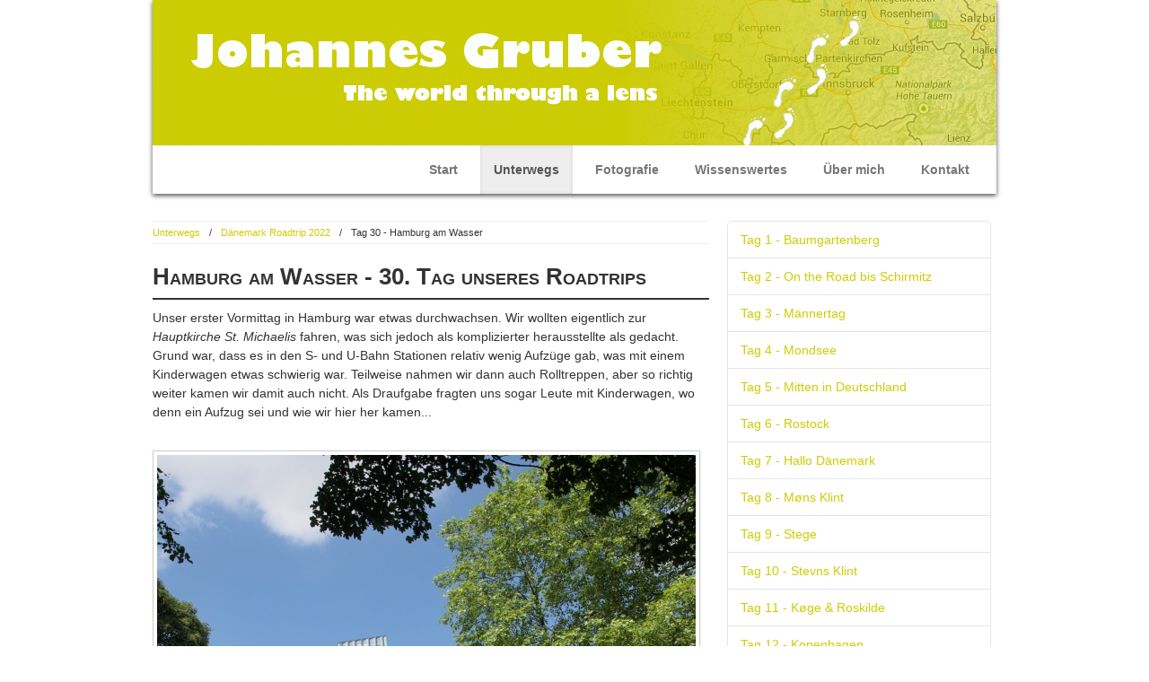

--- FILE ---
content_type: text/html; charset=utf-8
request_url: https://johannes-gruber.net/de/hamburg-am-wasser-daenemark-roadtrip.html
body_size: 7586
content:
<!DOCTYPE html>
<html lang="de">
<head>

  <meta charset="utf-8">
  <title>Hamburg am Wasser - Tag 30</title>
  <base href="https://johannes-gruber.net/">

  <meta name="robots" content="index,follow">
  <meta name="description" content="Wir besichtigten Hamburg am 1. Tag am Land wie auch auf dem Wasser.">
  <meta name="keywords" content="">
  <meta name="viewport" content="width=device-width,initial-scale=1.0">
    <link rel="stylesheet" href="system/modules/i18nl10n/assets/css/i18nl10n_lang.css">
<link rel="stylesheet" href="system/modules/i18nl10n/assets/css/i18nl10n_lang_text.css">
<link rel="stylesheet" href="assets/css/b69b6ee2e9a4.css">
<link type="application/rss+xml" rel="alternate" href="http://johannes-gruber.net/share/about-johannes-gruber-net.xml" title="About the page">
    <script src="assets/js/6c0b5574c509.js"></script>
<meta property="og:url" content="https://johannes-gruber.net/de/hamburg-am-wasser-daenemark-roadtrip.html" />
<meta property="og:site_name" content="The world through a lens" />
<meta property="og:type" content="website" />
<meta property="og:title" content="Hamburg am Wasser - Tag 30" />
<meta property="og:description" content="Wir besichtigten Hamburg am 1. Tag am Land wie auch auf dem Wasser." />
<meta property="og:locale" content="de_DE" />
<meta property="og:image" content="https://johannes-gruber.net/files/johannes_gruber/daenemark_2022/woche5/1329_elbphilharmonie_220622.jpg" />
<meta property="og:image:type" content="image/jpeg" />
<meta property="og:image:width" content="2048" />
<meta property="og:image:height" content="1152" />
  <!--[if lt IE 9]><script src="assets/html5shiv/3.7.2/html5shiv.js"></script><![endif]-->

<script>
$(document).ready(function() {
// Dock the header to the top of the window when scrolled past the banner.
// This is the default behavior.
$('#mainnav').scrollToFixed();


// Dock each summary as it arrives just below the docked header, pushing the
// previous summary up the page.
var summaries = $('.summary');
summaries.each(function(i) {
var summary = $(summaries[i]);
var next = summaries[i + 1];
summary.scrollToFixed({
marginTop: $('#mainnav').outerHeight(true) + 10,
limit: function() {
var limit = 0;
if (next) {
limit = $(next).offset().top - $(this).outerHeight(true) - 10;
} else {
limit = $('.footer').offset().top - $(this).outerHeight(true) - 10;
}
return limit;
},
zIndex: 999
});
});
});
</script>

</head>
<body id="top" class="mac chrome blink ch131 columns-8-4">

  
  <div id="wrapper">

          <header id="header">
        <div class="inside">
          
<div id="headline_image">
	<a href="de/los-gehts.html" title="Johannes Gruber - The world through a lens"><img src="files/johannes_gruber/banner.gif"  width="940" height="162" alt="header_banner"></a>
</div>
<button id="toggleBtn">
	<span class="icon-bar"> </span>
	<span class="icon-bar"> </span>
	<span class="icon-bar"> </span>
</button><!-- indexer::stop -->
<nav class="mod_navigation nav-collapse block" id="mainnav">

  
  <ul class="level_1">
                        <li class="first">
                <a href="de/los-gehts.html"
                   title="Johannes Gruber - The world through a lens" class="first">
                    Start                </a>            </li>
                                <li class="trail">
                <a href="de/unterwegs-in-der-welt.html"
                   title="Reisen und Ausflüge von der Steiermark bis nach Sydney" class="trail">
                    Unterwegs                </a>            </li>
                                <li>
                <a href="de/fotografie-bildbearbeitung.html"
                   title="Fotografie und Bildbearbeitung">
                    Fotografie                </a>            </li>
                                <li>
                <a href="de/wissenswertes-technik-literatur-geld.html"
                   title="Wissenswertes zum Thema Technik, Literatur und Geld">
                    Wissenswertes                </a>            </li>
                                <li>
                <a href="de/johannes-gruber.html"
                   title="Johannes Gruber - Über mich">
                    Über mich                </a>            </li>
                                <li class="last">
                <a href="de/kontakt.html"
                   title="Kontakt" class="last" rel="nofollow">
                    Kontakt                </a>            </li>
            </ul>

</nav>
<!-- indexer::continue -->
        </div>
      </header>
    
    
    <div id="container">
      <div id="main">
        <div class="inside">
          <!-- indexer::stop -->
<div class="mod_wf_extendedBreadcrumb block">

<ul itemprop="breadcrumb" itemscope itemtype="http://schema.org/BreadcrumbList">
<li itemscope itemtype="http://schema.org/ListItem" itemprop="itemListElement"  class=" first"><a itemprop="item" title="Unterwegs" href="de/unterwegs-in-der-welt.html" onclick="this.blur();de/unterwegs-in-der-welt.html"><span itemprop="name">Unterwegs</span></a><meta itemprop="position" content="1"></li>
<li class="delimiter">/</li>
<li itemscope itemtype="http://schema.org/ListItem" itemprop="itemListElement" ><a itemprop="item" title="Dänemark Roadtrip 2022" href="de/daenemark-roadtrip-2022.html" onclick="this.blur();de/daenemark-roadtrip-2022.html"><span itemprop="name">Dänemark Roadtrip 2022</span></a><meta itemprop="position" content="1"></li>
<li class="delimiter">/</li>
<li itemscope itemtype="http://schema.org/ListItem" itemprop="itemListElement" class="active  last"><span itemprop="name" title="Tag 30 - Hamburg am Wasser">Tag 30 - Hamburg am Wasser</span><meta itemprop="position" content="2"></li>
</ul> 
 
</div>
<!-- indexer::continue -->
<div class="mod_article first last block" id="hamburg-am-wasser-daenemark-roadtrip">

<h1 class="ce_headline first">
  Hamburg am Wasser - 30. Tag unseres Roadtrips</h1>

<div class="ce_text block">

  
  
      <p>Unser erster Vormittag in Hamburg war etwas durchwachsen. Wir wollten eigentlich zur <em>Hauptkirche St. Michaelis</em> fahren, was sich jedoch als komplizierter herausstellte als gedacht. Grund war, dass es in den S- und U-Bahn Stationen relativ wenig Aufzüge gab, was mit einem Kinderwagen etwas schwierig war. Teilweise nahmen wir dann auch Rolltreppen, aber so richtig weiter kamen wir damit auch nicht. Als Draufgabe fragten uns sogar Leute mit Kinderwagen, wo denn ein Aufzug sei und wie wir hier her kamen...</p>  
  
  

</div>

<div class="ce_gallery polaroid block">

  
  
  
<ul class="cols_1">
                    <li class="row_0 row_first row_last even col_0 col_first col_last">
          <figure class="image_container" style="margin-top:20px;">
                          <a href="files/johannes_gruber/daenemark_2022/woche5/1290_alter%20elbpark_220622.jpg" data-lightbox="lb4489" title="Alter Elbpark">

<img src="assets/images/4/1290_alter%20elbpark_220622-0b9b26a4.jpg" width="600" height="600" alt="Alter Elbpark">


</a>
                                      <figcaption class="caption">Erholung im Alten Elbpark</figcaption>
                      </figure>
        </li>
            </ul>

  

</div>

<div class="ce_text block">

  
  
      <p>Nach ein paar Irrwegen kamen wir schlussendlich bei der <em>Hauptkirche St. Michaelis</em> an, die jedoch 5 Minuten vorher für 30 Minuten schloss.</p>  
  
  

</div>

<div class="ce_gallery polaroid block">

  
  
  
<ul class="cols_1">
                    <li class="row_0 row_first row_last even col_0 col_first col_last">
          <figure class="image_container" style="margin-top:20px;">
                          <a href="files/johannes_gruber/daenemark_2022/woche5/1294_hauptkirche%20sankt%20michaelis_220622.jpg" data-lightbox="lb4490" title="Hauptkirche St. Michaelis">

<img src="assets/images/5/1294_hauptkirche%20sankt%20michaelis_220622-9bf56015.jpg" width="600" height="600" alt="Hauptkirche St. Michaelis">


</a>
                                      <figcaption class="caption">Hauptkirche St. Michaelis</figcaption>
                      </figure>
        </li>
            </ul>

  

</div>

<div class="ce_text block">

  
  
      <p>Da uns 30 Minuten Wartezeit dann doch etwas zu lang war, gingen wir weiter zur <em>Reeperbahn</em>. Tagsüber kommt sicher nur ein Bruchteil der Stimmung von nach-Sonnenuntergang rüber, aber es war mal ganz interessant, dort gewesen zu sein.</p>  
  
  

</div>

<div class="ce_gallery polaroid block">

  
  
  
<ul class="cols_1">
                    <li class="row_0 row_first even col_0 col_first col_last">
          <figure class="image_container" style="margin-top:20px;">
                          <a href="files/johannes_gruber/daenemark_2022/woche5/1303_reeperbahn_220622.jpg" data-lightbox="lb4491" title="Reeperbahn">

<img src="assets/images/7/1303_reeperbahn_220622-418f3167.jpg" width="600" height="600" alt="Reeperbahn">


</a>
                                      <figcaption class="caption">Sex für den kleinen Geldbeutel</figcaption>
                      </figure>
        </li>
                              <li class="row_1 odd col_0 col_first col_last">
          <figure class="image_container" style="margin-top:20px;">
                          <a href="files/johannes_gruber/daenemark_2022/woche5/1306_davidwache_220622.jpg" data-lightbox="lb4491" title="Davidwache">

<img src="assets/images/f/1306_davidwache_220622-0e9a95ff.jpg" width="600" height="600" alt="Davidwache">


</a>
                                      <figcaption class="caption">Die Davidwache - bekannt aus Film und Fernsehen</figcaption>
                      </figure>
        </li>
                              <li class="row_2 row_last even col_0 col_first col_last">
          <figure class="image_container" style="margin-top:20px;">
                          <a href="files/johannes_gruber/daenemark_2022/woche5/1308_eingang%20herbertstrasse_220622.jpg" data-lightbox="lb4491" title="Eingang zur Herbertstraße">

<img src="assets/images/f/1308_eingang%20herbertstrasse_220622-17cdb4ef.jpg" width="600" height="600" alt="Eingang zur Herbertstraße">


</a>
                                      <figcaption class="caption">Eingang Herbertstraße - bitte danach googeln ;-)</figcaption>
                      </figure>
        </li>
            </ul>

  

</div>

<div class="ce_text block">

  
  
      <p>Nach dem Mittagessen ging es zu den <em>Landungsbrücken</em>, von wo es dann immer mehr bergauf ging (was die Stimmung und Anzahl der Aufzüge anging). Wir machten eine erholsame und gemütliche Hafenrundfahrt mit der Linie 62, aßen Fischbrötchen und schlenderten entlang der Kaie.</p>  
  
  

</div>

<div class="ce_gallery polaroid block">

  
  
  
<ul class="cols_1">
                    <li class="row_0 row_first even col_0 col_first col_last">
          <figure class="image_container" style="margin-top:20px;">
                          <a href="files/johannes_gruber/daenemark_2022/woche5/1328_landungsbruecken_220622.jpg" data-lightbox="lb4492" title="Landungsbrücken">

<img src="assets/images/4/1328_landungsbruecken_220622-4e0e4454.jpg" width="600" height="600" alt="Landungsbrücken">


</a>
                                      <figcaption class="caption">Die Landungsbrücken in Hamburg</figcaption>
                      </figure>
        </li>
                              <li class="row_1 odd col_0 col_first col_last">
          <figure class="image_container" style="margin-top:20px;">
                          <a href="files/johannes_gruber/daenemark_2022/woche5/1329_elbphilharmonie_220622.jpg" data-lightbox="lb4492" title="Elbphilharmonie">

<img src="assets/images/f/1329_elbphilharmonie_220622-a5d3f68f.jpg" width="600" height="600" alt="Elbphilharmonie">


</a>
                                      <figcaption class="caption">Die Elbphilharmonie</figcaption>
                      </figure>
        </li>
                              <li class="row_2 even col_0 col_first col_last">
          <figure class="image_container" style="margin-top:20px;">
                          <a href="files/johannes_gruber/daenemark_2022/woche5/1324_containerschiff_220622.jpg" data-lightbox="lb4492" title="Containerschiff">

<img src="assets/images/f/1324_containerschiff_220622-ee85e5af.jpg" width="600" height="600" alt="Containerschiff">


</a>
                                      <figcaption class="caption">Neben so einem Containerschiff wirkt fast alles klein</figcaption>
                      </figure>
        </li>
                              <li class="row_3 row_last odd col_0 col_first col_last">
          <figure class="image_container" style="margin-top:20px;">
                          <a href="files/johannes_gruber/daenemark_2022/woche5/1336_hafen_220622.jpg" data-lightbox="lb4492" title="Hafen">

<img src="assets/images/e/1336_hafen_220622-eb993a5e.jpg" width="600" height="600" alt="Hafen">


</a>
                                      <figcaption class="caption">Geschäftiges Treiben und viele Leckereien am Hafen</figcaption>
                      </figure>
        </li>
            </ul>

  

</div>

<div class="ce_text facts block">

  
  
      <p>Die Linie 62 der Hamburger Hafenfähren ist nicht nur ein wichtiger Teil des Hamburger Verkehrsverbunds, sondern auch eine günstige Alternative zur klassischen Hafenrundfahrt. Die Route führt ab der Brücke 3 an den Landungsbrücken die Elbe hinab und hält dabei an vielen Sehenswürdigkeiten wie zum Beispiel dem Fischmarkt oder dem Museumshafen.</p>
<p>Die Tickets des Hamburger Verkehrsverbunds inkludierten auch die Fahrt auf dieser und anderen Fähren. Zusätzlich hätte man auch ein Fahrrad gratis mitnehmen können.</p>  
  
  

</div>

<div class="ce_text block">

  
  
      <p>Den Abschluss des Tages bildete ein Spaziergang durch die <em>Speicherstadt</em>, welche der weltweit größte historische Lagerhauskomplex ist und auch auf der Liste der UNESCO-Welterbe eingetragen ist.</p>  
  
  

</div>

<div class="ce_gallery polaroid block">

  
  
  
<ul class="cols_1">
                    <li class="row_0 row_first even col_0 col_first col_last">
          <figure class="image_container" style="margin-top:20px;">
                          <a href="files/johannes_gruber/daenemark_2022/woche5/1345_speicherstadt_220622.jpg" data-lightbox="lb4476" title="Speicherstadt">

<img src="assets/images/2/1345_speicherstadt_220622-2b91ecb2.jpg" width="600" height="600" alt="Speicherstadt">


</a>
                                      <figcaption class="caption">Über 7 Brücken musst du gehn...</figcaption>
                      </figure>
        </li>
                              <li class="row_1 odd col_0 col_first col_last">
          <figure class="image_container" style="margin-top:20px;">
                          <a href="files/johannes_gruber/daenemark_2022/woche5/1346_speicherstadt_220622.jpg" data-lightbox="lb4476" title="Speicherstadt">

<img src="assets/images/7/1346_speicherstadt_220622-605289f7.jpg" width="600" height="600" alt="Speicherstadt">


</a>
                                      <figcaption class="caption">Wohnen am Wasser in der Speicherstadt</figcaption>
                      </figure>
        </li>
                              <li class="row_2 row_last even col_0 col_first col_last">
          <figure class="image_container" style="margin-top:20px;">
                          <a href="files/johannes_gruber/daenemark_2022/woche5/1352_speicherstadt_220622.jpg" data-lightbox="lb4476" title="Speicherstadt">

<img src="assets/images/7/1352_speicherstadt_220622-43c4eed7.jpg" width="600" height="600" alt="Speicherstadt">


</a>
                                      <figcaption class="caption">Schöne Architektur in der Speicherstadt</figcaption>
                      </figure>
        </li>
            </ul>

  

</div>

<div class="ce_text block">

  
  
      <p>Zu guter Letzt war auch die Rückfahrt zum Wohnmobilhafen um einiges einfacher, denn die U-Bahn dürfte relativ neu gewesen sein und hatte somit in jeder Station auch schon einen Aufzug.</p>  
  
  

</div>

<div class="ce_text block">

      <h4>Daten des Tages</h4>
  
  
      <p><strong>Route:</strong> Hamburg<br><strong>Zurückgelegte Strecke:</strong> 0km<br><strong>Übernachtung:</strong> Der <a title="Wohnmobilhafen in Hamburg" href="https://www.wohnmobilhafen-hamburg.de/" target="_blank">Wohnmobilhafen in Hamburg</a> liegt direkt in Hamburg und ist nur wenige Gehminuten von der S-Bahn Station <em>Hammerbrook</em> entfernt. Da über dem Stellplatz die S-Bahn fährt und auch eine mäßig befahrene Straße vorbei geht, ist es definitiv keine Ruhelage, aber das erwartet man sich auch nicht in dieser Lage. Die Sanitärräume und die Küche sind sauber und der Stellplatz bietet auch sonst alle Ver- und Entsorgungsmöglichkeiten.</p>  
  
  

</div>

<!-- indexer::stop -->
<div class="mod_booknav block">

  
  <ul>

          <li class="prev"><a href="de/farvel-danmark-daenemark-roadtrip.html" title="Farvel Danmark - Tag 29">&lt; Tag 29 - Farvel Danmark</a>&nbsp;|&nbsp;</li>
    
          <li class="up"><a href="de/daenemark-roadtrip-2022.html" title="Dänemark Roadtrip 2022">&Uuml;bersicht</a></li>
    
          <li class="next">&nbsp;|&nbsp;<a href="de/hamburg-an-land-daenemark-roadtrip.html" title="Hamburg an Land - Tag 31">Tag 31 - Hamburg an Land &gt;</a></li>
      </ul>

</div>
<!-- indexer::continue -->

<div id="social_media_container">
Der Artikel wurde zuletzt am 19.12.2025 geändert.
</div><div class="tags-article">
<ul class="tag-chain">
<li class="description">Tags:</li>
<li class="tag-chain-item first"><a href="de/tag-uebersicht/tag/Camping.html" alt="Camping (57)" title="Camping (57)">Camping</a></li>
<li class="tag-chain-item"><a href="de/tag-uebersicht/tag/Deutschland.html" alt="Deutschland (16)" title="Deutschland (16)">Deutschland</a></li>
<li class="tag-chain-item"><a href="de/tag-uebersicht/tag/Europa.html" alt="Europa (144)" title="Europa (144)">Europa</a></li>
<li class="tag-chain-item"><a href="de/tag-uebersicht/tag/Reisen.html" alt="Reisen (104)" title="Reisen (104)">Reisen</a></li>
<li class="tag-chain-item"><a href="de/tag-uebersicht/tag/Reisen mit Kind.html" alt="Reisen mit Kind (35)" title="Reisen mit Kind (35)">Reisen mit Kind</a></li>
<li class="tag-chain-item"><a href="de/tag-uebersicht/tag/Roadtrip.html" alt="Roadtrip (55)" title="Roadtrip (55)">Roadtrip</a></li>
<li class="tag-chain-item last"><a href="de/tag-uebersicht/tag/Weltkulturerbe.html" alt="Weltkulturerbe (10)" title="Weltkulturerbe (10)">Weltkulturerbe</a></li>
</ul>
</div>

</div>
        </div>
              </div>

      
              <aside id="right">
          <div class="inside">
            
<div class="mod_article right-column first last block" id="article-332">
<!-- indexer::stop -->
<nav class="mod_navigation subnav block">

  
  <ul class="level_1">
                        <li class="sibling first">
                <a href="de/baumgartenberg-daenemark-roadtrip.html"
                   title="Baumgartenberg - Tag 1" class="sibling first">
                    Tag 1 - Baumgartenberg                </a>            </li>
                                <li class="sibling">
                <a href="de/baumgartenberg-schirmitz-daenemark-roadtrip.html"
                   title="On the Road bis Schirmitz - Tag 2" class="sibling">
                    Tag 2 - On the Road bis Schirmitz                </a>            </li>
                                <li class="sibling">
                <a href="de/maennertag-daenemark-roadtrip.html"
                   title="Männertag - Tag 3" class="sibling">
                    Tag 3 - Männertag                </a>            </li>
                                <li class="sibling">
                <a href="de/mondsee-daenemark-roadtrip.html"
                   title="Mondsee - Tag 4" class="sibling">
                    Tag 4 - Mondsee                </a>            </li>
                                <li class="sibling">
                <a href="de/mitten-in-deutschland-daenemark-roadtrip.html"
                   title="Mitten in Deutschland - Tag 5" class="sibling">
                    Tag 5 - Mitten in Deutschland                </a>            </li>
                                <li class="sibling">
                <a href="de/rostock-daenemark-roadtrip.html"
                   title="Rostock - Tag 6" class="sibling">
                    Tag 6 - Rostock                </a>            </li>
                                <li class="sibling">
                <a href="de/hallo-daenemark-roadtrip.html"
                   title="Hallo Dänemark - Tag 7" class="sibling">
                    Tag 7 - Hallo Dänemark                </a>            </li>
                                <li class="sibling">
                <a href="de/mons-klint-daenemark-roadtrip.html"
                   title="Møns Klint - Tag 8" class="sibling">
                    Tag 8 - Møns Klint                </a>            </li>
                                <li class="sibling">
                <a href="de/stege-daenemark-roadtrip.html"
                   title="Stege - Tag 9" class="sibling">
                    Tag 9 - Stege                </a>            </li>
                                <li class="sibling">
                <a href="de/stevns-klint-daenemark-roadtrip.html"
                   title="Stevns Klint - Tag 10" class="sibling">
                    Tag 10 - Stevns Klint                </a>            </li>
                                <li class="sibling">
                <a href="de/tag-11-koege-roskilde.html"
                   title="Køge &amp; Roskilde - Tag 11" class="sibling">
                    Tag 11 - Køge & Roskilde                </a>            </li>
                                <li class="sibling">
                <a href="de/kopenhagen-daenemark-roadtrip-1.html"
                   title="Kopenhagen - Tag 12" class="sibling">
                    Tag 12 - Kopenhagen                </a>            </li>
                                <li class="sibling">
                <a href="de/kopenhagen-von-oben-daenemark-roadtrip.html"
                   title="Kopenhagen von oben - Tag 13" class="sibling">
                    Tag 13 - Kopenhagen von oben                </a>            </li>
                                <li class="sibling">
                <a href="de/schloss-frederiksborg-daenemark-roadtrip.html"
                   title="Schloss Frederiksborg - Tag 14" class="sibling">
                    Tag 14 - Schloss Frederiksborg                </a>            </li>
                                <li class="sibling">
                <a href="de/seeland-fünen-daenemark-roadtrip.html"
                   title="Von Seeland nach Fünen - Tag 15" class="sibling">
                    Tag 15 - Von Seeland nach Fünen                </a>            </li>
                                <li class="sibling">
                <a href="de/schloss-egeskov-daenemark-roadtrip.html"
                   title="Schloss Egeskov - Tag 16" class="sibling">
                    Tag 16 - Schloss Egeskov                </a>            </li>
                                <li class="sibling">
                <a href="de/boejden-strand-daenemark-roadtrip.html"
                   title="CampOne Bøjden Strand - Tag 17" class="sibling">
                    Tag 17 - CampOne Bøjden Strand                </a>            </li>
                                <li class="sibling">
                <a href="de/odense-daenemark-roadtrip.html"
                   title="Odense - Tag 18" class="sibling">
                    Tag 18 - Odense                </a>            </li>
                                <li class="sibling">
                <a href="de/aarhus-daenemark-roadtrip.html"
                   title="Aarhus - Tag 19" class="sibling">
                    Tag 19 - Aarhus                </a>            </li>
                                <li class="sibling">
                <a href="de/strandtag-daenemark-roadtrip.html"
                   title="Strandtag - Tag 20" class="sibling">
                    Tag 20 - Strandtag                </a>            </li>
                                <li class="sibling">
                <a href="de/skagen-daenemark-roadtrip.html"
                   title="Skagen - Tag 21" class="sibling">
                    Tag 21 - Skagen                </a>            </li>
                                <li class="sibling">
                <a href="de/grenen-roadtrip-daenemark.html"
                   title="Grenen - Tag 22" class="sibling">
                    Tag 22 - Grenen                </a>            </li>
                                <li class="sibling">
                <a href="de/rabjerg-mile-daenemark-roadtrip.html"
                   title="Råbjerg Mile - Tag 23" class="sibling">
                    Tag 23 - Råbjerg Mile                </a>            </li>
                                <li class="sibling">
                <a href="de/nordsee-ozeanarium-daenemark-roadtrip.html"
                   title="Nordsee-Ozeanarium - Tag 24" class="sibling">
                    Tag 24 - Nordsee-Ozeanarium                </a>            </li>
                                <li class="sibling">
                <a href="de/løkken-daenemark-roadtrip.html"
                   title="Løkken - Tag 25" class="sibling">
                    Tag 25 - Løkken                </a>            </li>
                                <li class="sibling">
                <a href="de/thy-daenemark-roadtrip.html"
                   title="Thy - Tag 26" class="sibling">
                    Tag 26 - Thy                </a>            </li>
                                <li class="sibling">
                <a href="de/ribe-daenemark-roadtrip.html"
                   title="Ribe - Tag 27" class="sibling">
                    Tag 27 - Ribe                </a>            </li>
                                <li class="sibling">
                <a href="de/toender-daenemark-roadtrip.html"
                   title="Tønder - Tag 28" class="sibling">
                    Tag 28 - Tønder                </a>            </li>
                                <li class="sibling">
                <a href="de/farvel-danmark-daenemark-roadtrip.html"
                   title="Farvel Danmark - Tag 29" class="sibling">
                    Tag 29 - Farvel Danmark                </a>            </li>
                                <li class="active"><span class="active">Tag 30 - Hamburg am Wasser</span></li>
                                <li class="sibling">
                <a href="de/hamburg-an-land-daenemark-roadtrip.html"
                   title="Hamburg an Land - Tag 31" class="sibling">
                    Tag 31 - Hamburg an Land                </a>            </li>
                                <li class="sibling">
                <a href="de/ab-in-den-sueden-daenemark-roadtrip.html"
                   title="Ab in den Süden - Tag 32" class="sibling">
                    Tag 32 - Ab in den Süden                </a>            </li>
                                <li class="sibling">
                <a href="de/deja-vu-daenemark-roadtrip.html"
                   title="Déjà-vu - Tag 33" class="sibling">
                    Tag 33 - Déjà-vu                </a>            </li>
                                <li class="sibling last">
                <a href="de/fazit-daenemark-roadtrip.html"
                   title="Wieder zuhause und Fazit - Tag 33" class="sibling last">
                    Tag 34 - Wieder zuhause und Fazit                </a>            </li>
            </ul>

</nav>
<!-- indexer::continue -->

</div>
          </div>
        </aside>
          </div>

    
          <footer id="footer">
        <div class="inside">
          <!-- indexer::stop -->
<nav class="mod_customnav block">

      <h5>Quicklink</h5>
  
  <ul class="level_1">
                        <li class="first">
                <a href="de/kontakt.html"
                   title="Kontakt" class="first" rel="nofollow">
                    Kontakt                </a>            </li>
                                <li>
                <a href="de/suche.html"
                   title="Suche" rel="nofollow">
                    Suche                </a>            </li>
                                <li>
                <a href="de/newsletter.html"
                   title="Newsletter" rel="nofollow">
                    Newsletter                </a>            </li>
                                <li>
                <a href="de/impressum.html"
                   title="Impressum - johannes-gruber.net" rel="nofollow">
                    Impressum                </a>            </li>
                                <li>
                <a href="de/datenschutzerklaerung.html"
                   title="Datenschutzerklärung" rel="nofollow">
                    Datenschutzerklärung                </a>            </li>
                                <li class="last">
                <a href="de/login.html"
                   title="Login für zugangsbeschränkten Inhalt" class="last">
                    Login                </a>            </li>
            </ul>

</nav>
<!-- indexer::continue -->

<div id="blogger_kodex" class="block">
	<h5>Ich halte mich an...</h5>	
	<div><a href="http://reiseblogger-kodex.com/" target="_blank"><img src="files/johannes_gruber/reiseblogger_kodex.png" alt="Reiseblogger Kodex" /></a></div>
	<!--
	<div style="margin-top: 10px;"><a href="http://www.bloggeramt.de/" title="BloggerAmt" target="_blank"><img src="http://www.bloggeramt.de/images/blog_button1.gif" style="border:0px;" alt="Blogverzeichnis" /></a></div>
	-->
	<h5>Ich mache mit bei...</h5>	
	<div style="margin-top: 10px;">
		<a href="https://www.topblogs.de/"><img border="0" src="https://www.topblogs.de/tracker.php?do=in&id=24556" alt="TopBlogs.de das Original - Blogverzeichnis | Blog Top Liste" /></a>	</div>
	<div style="margin-top: 10px;">
		<a href="https://www.blogheim.at/blogger/grubjo" title="zur Website Blogheim.at"><img src="https://www.blogheim.at/ranking?key=ZBXZhR&typ=6" width="115" height="20" alt="Blogheim.at Logo"></a>		
	</div>
<div style="margin-top: 10px">
<a target="_blank" href="https://alfahosting.de/webhosting/?wmid=johagrub">
<img src="https://bannerfarm.alphahosting.de/wordpress/banner-wordpress_300x75.png" width="300" height="75" alt="Alfahosting - WordPress-Hosting" />
</a>
</div>
</div>        </div>
      </footer>
    
  </div>

  
  
<script src="assets/jquery/colorbox/1.6.1/js/colorbox.min.js"></script>
<script>
  (function($) {
    $(document).ready(function() {
      $('a[data-lightbox]').map(function() {
        $(this).colorbox({
          // Put custom options here
          loop: false,
          rel: $(this).attr('data-lightbox'),
          maxWidth: '95%',
          maxHeight: '95%'
        });
      });
    });
  })(jQuery);
</script>

<script>setTimeout(function(){var e=function(e,t){try{var n=new XMLHttpRequest}catch(r){return}n.open("GET",e,!0),n.onreadystatechange=function(){this.readyState==4&&this.status==200&&typeof t=="function"&&t(this.responseText)},n.send()},t="system/cron/cron.";e(t+"txt",function(n){parseInt(n||0)<Math.round(+(new Date)/1e3)-86400&&e(t+"php")})},5e3);</script>

<script src="files/cto-bootstrap/extend-bootstrap/js/master.min.js"></script>
<script src="files/jquery-scrolltofixed-min.js" type="text/javascript"></script>
<script src="https://maps.googleapis.com/maps/api/js?key=AIzaSyC55pMlFarsjcPeFfbKedTRrX4hAv8WxNw" type="text/javascript"></script>

<!-- Matomo -->
<script>
  var _paq = window._paq = window._paq || [];
  /* tracker methods like "setCustomDimension" should be called before "trackPageView" */
  _paq.push(['trackPageView']);
  _paq.push(['enableLinkTracking']);
  _paq.push(['enableHeartBeatTimer', 30]);
  (function() {
    var u="//analytics.johannes-gruber.net/";
    _paq.push(['setTrackerUrl', u+'matomo.php']);
    _paq.push(['setSiteId', '1']);
    var d=document, g=d.createElement('script'), s=d.getElementsByTagName('script')[0];
    g.async=true; g.src=u+'matomo.js'; s.parentNode.insertBefore(g,s);
  })();
</script>
<!-- End Matomo Code -->



      <script>
              setTimeout(function(){jQuery.ajax("system/cron/cron.txt",{complete:function(e){var t=e.responseText||0;parseInt(t)<Math.round(+(new Date)/1e3)-86400&&jQuery.ajax("system/cron/cron.php")}})},5e3)
          </script>
  

<!-- indexer::stop -->
<div id="cookiebar" class="" role="complementary" aria-describedby="cookiebar-desc">
	<div id="cookiebar-desc" aria-live="assertive" role="alert">
		<span></span>
			</div>
	<button onclick="setCookieBar('COOKIEBAR_'); return false;"></button>
</div>
<!-- indexer::continue -->
</body>
</html>

--- FILE ---
content_type: text/css
request_url: https://johannes-gruber.net/assets/css/b69b6ee2e9a4.css
body_size: 25400
content:
body,form,figure{margin:0;padding:0}img{border:0}header,footer,nav,section,aside,article,figure,figcaption{display:block}body{font-size:100.01%}select,input,textarea{font-size:99%}#container,.inside{position:relative}#main,#left,#right{float:left;position:relative}#main{width:100%}#left{margin-left:-100%}#right{margin-right:-100%}#footer{clear:both}#main .inside{min-height:1px}.ce_gallery>ul{margin:0;padding:0;overflow:hidden;list-style:none}.ce_gallery>ul li{float:left}.ce_gallery>ul li.col_first{clear:left}.float_left{float:left}.float_right{float:right}.block{overflow:hidden}.clear,#clear{height:.1px;font-size:.1px;line-height:.1px;clear:both}.invisible{border:0;clip:rect(0 0 0 0);height:1px;margin:-1px;overflow:hidden;padding:0;position:absolute;width:1px}.custom{display:block}#container:after,.custom:after{content:"";display:table;clear:both}
@media (max-width:767px){#wrapper{margin:0;width:auto}#container{padding-left:0;padding-right:0}#main,#left,#right{float:none;width:auto}#left{right:0;margin-left:0}#right{margin-right:0}}img{max-width:100%;height:auto}.ie7 img{-ms-interpolation-mode:bicubic}.ie8 img{width:auto}
body,div,h1,h2,h3,h4,h5,h6,p,blockquote,pre,code,ol,ul,li,dl,dt,dd,figure,table,th,td,form,fieldset,legend,input,textarea{margin:0;padding:0}table{border-spacing:0;border-collapse:collapse}caption,th,td{text-align:left;text-align:start;vertical-align:top}abbr,acronym{font-variant:normal;border-bottom:1px dotted #666;cursor:help}blockquote,q{quotes:none}fieldset,img{border:0}ul{list-style-type:none}sup{vertical-align:text-top}sub{vertical-align:text-bottom}del{text-decoration:line-through}ins{text-decoration:none}header,footer,nav,section,aside,article,figure,figcaption{display:block}body{font:12px/1 "Lucida Grande","Lucida Sans Unicode",Verdana,sans-serif;color:#000}input,button,textarea,select{font-family:inherit;font-size:99%;font-weight:inherit}pre,code{font-family:Monaco,monospace}h1,h2,h3,h4,h5,h6{font-size:100%;font-weight:400}h1{font-size:1.8333em}h2{font-size:1.6667em}h3{font-size:1.5em}h4{font-size:1.3333em}table{font-size:inherit}caption,th{font-weight:700}a{color:#00f}h1,h2,h3,h4,h5,h6{margin-top:1em}h1,h2,h3,h4,h5,h6,p,pre,blockquote,table,ol,ul,form{margin-bottom:12px}
/* cookiebar extension for Contao Open Source CMS, Copyright (C) 2011-2017 Codefog */
#cookiebar a,#cookiebar span{margin-right:1em}#cookiebar{box-sizing:border-box;position:fixed;left:0;width:100%;background-color:#4b4b4b;padding:8px 16px;text-align:center;font-size:13px;color:#fff;line-height:2;z-index:10}#cookiebar.top{top:0}#cookiebar.bottom{bottom:0}#cookiebar-desc{display:inline-block}#cookiebar button{height:26px;padding:0 12px;border:none;background-color:#4ea55e;color:#fff;cursor:pointer;font-weight:700;line-height:26px}#cookiebar a{color:#fff;text-decoration:underline}#cookiebar a:hover{text-decoration:none}

/* ColorBox, (c) 2011 Jack Moore, MIT license */
#colorbox,#cboxOverlay,#cboxWrapper{position:absolute;top:0;left:0;z-index:9999;overflow:hidden}#cboxWrapper{max-width:none}#cboxOverlay{position:fixed;width:100%;height:100%}#cboxMiddleLeft,#cboxBottomLeft{clear:left}#cboxContent{position:relative}#cboxLoadedContent{overflow:auto;-webkit-overflow-scrolling:touch}#cboxTitle{margin:0}#cboxLoadingOverlay,#cboxLoadingGraphic{position:absolute;top:0;left:0;width:100%;height:100%}#cboxPrevious,#cboxNext,#cboxClose,#cboxSlideshow{cursor:pointer}.cboxPhoto{float:left;margin:auto;border:0;display:block;max-width:none;-ms-interpolation-mode:bicubic}.cboxIframe{width:100%;height:100%;display:block;border:0;padding:0;margin:0}#colorbox,#cboxContent,#cboxLoadedContent{box-sizing:content-box;-moz-box-sizing:content-box;-webkit-box-sizing:content-box}#cboxOverlay{background:#000;opacity:.9;filter:alpha(opacity = 90)}#colorbox{outline:0}#cboxContent{margin-top:20px;background:#000}.cboxIframe{background:#fff}#cboxError{padding:50px;border:1px solid #ccc}#cboxLoadedContent{border:5px solid #000;background:#fff}#cboxTitle{position:absolute;top:-20px;left:0;color:#ccc}#cboxCurrent{position:absolute;top:-20px;right:0;color:#ccc}#cboxLoadingGraphic{background:url("../../assets/jquery/colorbox/1.6.1/images/loading.gif") no-repeat center center}#cboxPrevious,#cboxNext,#cboxSlideshow,#cboxClose{border:0;padding:0;margin:0;overflow:visible;width:auto;background:0}#cboxPrevious:active,#cboxNext:active,#cboxSlideshow:active,#cboxClose:active{outline:0}#cboxSlideshow{position:absolute;top:-20px;right:90px;color:#fff}#cboxPrevious{position:absolute;top:50%;left:5px;margin-top:-32px;background:url("../../assets/jquery/colorbox/1.6.1/images/controls.png") no-repeat top left;width:28px;height:65px;text-indent:-9999px}#cboxPrevious:hover{background-position:bottom left}#cboxNext{position:absolute;top:50%;right:5px;margin-top:-32px;background:url("../../assets/jquery/colorbox/1.6.1/images/controls.png") no-repeat top right;width:28px;height:65px;text-indent:-9999px}#cboxNext:hover{background-position:bottom right}#cboxClose{position:absolute;top:5px;right:5px;display:block;background:url("../../assets/jquery/colorbox/1.6.1/images/controls.png") no-repeat top center;width:38px;height:19px;text-indent:-9999px}#cboxClose:hover{background-position:bottom center}
/* master-1.css */
.clearfix{*zoom: 1}.clearfix:before,.clearfix:after{display:table;line-height:0;content: ""}.clearfix:after{clear:both}.hide-text{border:0;font: 0/0 a;color: transparent;text-shadow: none;background-color: transparent}.input-block-level{width:100%;min-height:34px;display:block;-webkit-box-sizing: border-box;-moz-box-sizing: border-box;box-sizing: border-box}article,aside,details,figcaption,figure,footer,header,hgroup,nav,section{display:block}audio,canvas,video{display:inline-block;*display: inline;*zoom: 1}audio:not([controls]){display:none}html{font-size:100%;-webkit-text-size-adjust: 100%;-ms-text-size-adjust: 100%}a:focus{outline: thin dotted #333;outline: 5px auto -webkit-focus-ring-color;outline-offset: -2px}a:hover,a:active{outline: 0}sub,sup{position:relative;vertical-align:baseline;font-size:75%;line-height:0}sup{top:-0.5em}sub{bottom:-0.25em}img{border:0;/* Responsive images (ensure images don't scale beyond their parents) */  max-width: 100%;/* Part 1: Set a maxium relative to the parent */  width: auto\9;/* IE7-8 need help adjusting responsive images */  height: auto;/* Part 2: Scale the height according to the width, otherwise you get stretching */  vertical-align: middle;-ms-interpolation-mode: bicubic}#map_canvas img,.google-maps img{max-width:none}button,input,select,textarea{margin:0;vertical-align:middle;font-size:100%}button,input{*overflow: visible}button::-moz-focus-inner,input::-moz-focus-inner{padding:0;border:0}button,html input[type="button"],input[type="reset"],input[type="submit"]{-webkit-appearance: button;cursor: pointer}label,select,button,input[type="button"],input[type="reset"],input[type="submit"],input[type="radio"],input[type="checkbox"]{cursor: pointer}input[type="search"]{-webkit-box-sizing: content-box;-moz-box-sizing: content-box;box-sizing: content-box;-webkit-appearance: textfield}input[type="search"]::-webkit-search-decoration,input[type="search"]::-webkit-search-cancel-button{-webkit-appearance: none}textarea{overflow:auto;vertical-align:top}@media print{* {    text-shadow: none !important;    color: #000 !important;    background: transparent !important;    box-shadow: none !important;  }  a,  a:visited {    text-decoration: underline;  }  a[href]:after {    content: " (" attr(href) ")";  }  abbr[title]:after {    content: " (" attr(title) ")";  }  .ir a:after,  a[href^="javascript:"]:after,  a[href^="#"]:after {    content: "";  }  pre,  blockquote {    border: 1px solid #999;    page-break-inside: avoid;  }  thead {    display: table-header-group;  }  tr,  img {    page-break-inside: avoid;  }  img {    max-width: 100% !important;  }  @page {    margin: 0.5cm;  }  p,  h2,  h3 {    orphans: 3;    widows: 3;  }  h2,  h3 {    page-break-after: avoid;  }}body{margin:0;background-color:#fff;font:16px/24px "Helvetica Neue",Helvetica,Arial,sans-serif;color:#333}a{text-decoration:underline;color:#cdcc02}a:hover,a:focus{text-decoration:underline;color:#cdcc02}.img-rounded{border-radius:6px;behavior:url('assets/css3pie/1.0.0/PIE.htc')}.img-polaroid{padding:4px;background-color:#fff;border:1px solid #ccc;border: 1px solid rgba(0, 0, 0, 0.2);-webkit-box-shadow: 0 1px 3px rgba(0, 0, 0, 0.1);-moz-box-shadow: 0 1px 3px rgba(0, 0, 0, 0.1);box-shadow: 0 1px 3px rgba(0, 0, 0, 0.1)}.img-circle{border-radius:500px;behavior:url('assets/css3pie/1.0.0/PIE.htc')}.row{margin-left:-20px;*zoom: 1}.row:before,.row:after{display:table;line-height:0;content: ""}.row:after{clear:both}[class*="span"]{min-height:1px;float:left;margin-left:20px}.container,.navbar-static-top .container,.navbar-fixed-top .container,.navbar-fixed-bottom .container{width:940px}.span12{width:940px}.span11{width:860px}.span10{width:780px}.span9{width:700px}.span8{width:620px}.span7{width:540px}.span6{width:460px}.span5{width:380px}.span4{width:300px}.span3{width:220px}.span2{width:140px}.span1{width:60px}.offset12{margin-left:980px}.offset11{margin-left:900px}.offset10{margin-left:820px}.offset9{margin-left:740px}.offset8{margin-left:660px}.offset7{margin-left:580px}.offset6{margin-left:500px}.offset5{margin-left:420px}.offset4{margin-left:340px}.offset3{margin-left:260px}.offset2{margin-left:180px}.offset1{margin-left:100px}.row-fluid{width:100%;*zoom: 1}.row-fluid:before,.row-fluid:after{display:table;line-height:0;content: ""}.row-fluid:after{clear:both}.row-fluid [class*="span"]{width:100%;min-height:34px;float:left;display:block;margin-left:2.127659574468085%;-webkit-box-sizing: border-box;-moz-box-sizing: border-box;box-sizing: border-box;*margin-left: 2.074468085106383%}.row-fluid [class*="span"]:first-child{margin-left:0}.row-fluid .controls-row [class*="span"] + [class*="span"]{margin-left:2.127659574468085%}.row-fluid .span12{width:100%;*width: 99.94680851063829%}.row-fluid .span11{width:91.48936170212765%;*width: 91.43617021276594%}.row-fluid .span10{width:82.97872340425532%;*width: 82.92553191489361%}.row-fluid .span9{width:74.46808510638297%;*width: 74.41489361702126%}.row-fluid .span8{width:65.95744680851064%;*width: 65.90425531914893%}.row-fluid .span7{width:57.44680851063829%;*width: 57.39361702127659%}.row-fluid .span6{width:48.93617021276595%;*width: 48.88297872340425%}.row-fluid .span5{width:40.42553191489362%;*width: 40.37234042553192%}.row-fluid .span4{width:31.914893617021278%;*width: 31.861702127659576%}.row-fluid .span3{width:23.404255319148934%;*width: 23.351063829787233%}.row-fluid .span2{width:14.893617021276595%;*width: 14.840425531914894%}.row-fluid .span1{width:6.382978723404255%;*width: 6.329787234042553%}.row-fluid .offset12{margin-left:104.25531914893617%;*margin-left: 104.14893617021275%}.row-fluid .offset12:first-child{margin-left:102.12765957446808%;*margin-left: 102.02127659574467%}.row-fluid .offset11{margin-left:95.74468085106382%;*margin-left: 95.6382978723404%}.row-fluid .offset11:first-child{margin-left:93.61702127659574%;*margin-left: 93.51063829787232%}.row-fluid .offset10{margin-left:87.23404255319149%;*margin-left: 87.12765957446807%}.row-fluid .offset10:first-child{margin-left:85.1063829787234%;*margin-left: 84.99999999999999%}.row-fluid .offset9{margin-left:78.72340425531914%;*margin-left: 78.61702127659572%}.row-fluid .offset9:first-child{margin-left:76.59574468085106%;*margin-left: 76.48936170212764%}.row-fluid .offset8{margin-left:70.2127659574468%;*margin-left: 70.10638297872339%}.row-fluid .offset8:first-child{margin-left:68.08510638297872%;*margin-left: 67.9787234042553%}.row-fluid .offset7{margin-left:61.70212765957446%;*margin-left: 61.59574468085106%}.row-fluid .offset7:first-child{margin-left:59.574468085106375%;*margin-left: 59.46808510638297%}.row-fluid .offset6{margin-left:53.191489361702125%;*margin-left: 53.085106382978715%}.row-fluid .offset6:first-child{margin-left:51.063829787234035%;*margin-left: 50.95744680851063%}.row-fluid .offset5{margin-left:44.68085106382979%;*margin-left: 44.57446808510638%}.row-fluid .offset5:first-child{margin-left:42.5531914893617%;*margin-left: 42.4468085106383%}.row-fluid .offset4{margin-left:36.170212765957444%;*margin-left: 36.06382978723405%}.row-fluid .offset4:first-child{margin-left:34.04255319148936%;*margin-left: 33.93617021276596%}.row-fluid .offset3{margin-left:27.659574468085104%;*margin-left: 27.5531914893617%}.row-fluid .offset3:first-child{margin-left:25.53191489361702%;*margin-left: 25.425531914893618%}.row-fluid .offset2{margin-left:19.148936170212764%;*margin-left: 19.04255319148936%}.row-fluid .offset2:first-child{margin-left:17.02127659574468%;*margin-left: 16.914893617021278%}.row-fluid .offset1{margin-left:10.638297872340425%;*margin-left: 10.53191489361702%}.row-fluid .offset1:first-child{margin-left:8.51063829787234%;*margin-left: 8.404255319148938%}[class*="span"].hide,.row-fluid [class*="span"].hide{display:none}[class*="span"].pull-right,.row-fluid [class*="span"].pull-right{float:right}.container{margin-right:auto;margin-left:auto;*zoom: 1}.container:before,.container:after{display:table;line-height:0;content: ""}.container:after{clear:both}.container-fluid{padding-right:20px;padding-left:20px;*zoom: 1}.container-fluid:before,.container-fluid:after{display:table;line-height:0;content: ""}.container-fluid:after{clear:both}form{margin:0 0 24px}fieldset{margin:0;padding:0;border:0}legend{width:100%;display:block;margin-bottom:24px;padding:0;border:0;font-size:24px;line-height:48px;color:#333;border-bottom: 1px solid #e5e5e5}legend small{font-size:18px;color:#999}label{display:block;margin-bottom:5px}select,textarea,input[type="text"],input[type="password"],input[type="datetime"],input[type="datetime-local"],input[type="date"],input[type="month"],input[type="time"],input[type="week"],input[type="number"],input[type="email"],input[type="url"],input[type="search"],input[type="tel"],input[type="color"],.uneditable-input{height:24px;display:inline-block;margin-bottom:12px;padding:4px 6px;vertical-align:middle;border-radius:4px;font-size:16px;line-height:24px;color:#555;behavior:url('assets/css3pie/1.0.0/PIE.htc')}input,textarea,.uneditable-input{width:206px}textarea{height:auto}textarea,input[type="text"],input[type="password"],input[type="datetime"],input[type="datetime-local"],input[type="date"],input[type="month"],input[type="time"],input[type="week"],input[type="number"],input[type="email"],input[type="url"],input[type="search"],input[type="tel"],input[type="color"],.uneditable-input{background-color:#fff;border:1px solid #ccc;-webkit-box-shadow: inset 0 1px 1px rgba(0, 0, 0, 0.075);-moz-box-shadow: inset 0 1px 1px rgba(0, 0, 0, 0.075);box-shadow: inset 0 1px 1px rgba(0, 0, 0, 0.075);-webkit-transition: border linear .2s, box-shadow linear .2s;-moz-transition: border linear .2s, box-shadow linear .2s;-o-transition: border linear .2s, box-shadow linear .2s;transition: border linear .2s, box-shadow linear .2s}textarea:focus,input[type="text"]:focus,input[type="password"]:focus,input[type="datetime"]:focus,input[type="datetime-local"]:focus,input[type="date"]:focus,input[type="month"]:focus,input[type="time"]:focus,input[type="week"]:focus,input[type="number"]:focus,input[type="email"]:focus,input[type="url"]:focus,input[type="search"]:focus,input[type="tel"]:focus,input[type="color"]:focus,.uneditable-input:focus{border-color: rgba(82, 168, 236, 0.8);outline: 0;outline: thin dotted \9;/* IE6-9 */  -webkit-box-shadow: inset 0 1px 1px rgba(0,0,0,.075), 0 0 8px rgba(82,168,236,.6);-moz-box-shadow: inset 0 1px 1px rgba(0,0,0,.075), 0 0 8px rgba(82,168,236,.6);box-shadow: inset 0 1px 1px rgba(0,0,0,.075), 0 0 8px rgba(82,168,236,.6)}input[type="radio"],input[type="checkbox"]{margin:4px 0 0;*margin-top: 0;/* IE7 */  margin-top: 1px \9;/* IE8-9 */  line-height: normal}input[type="file"],input[type="image"],input[type="submit"],input[type="reset"],input[type="button"],input[type="radio"],input[type="checkbox"]{width:auto}select,input[type="file"]{height:34px;/* In IE7, the height of the select element cannot be changed by height, only font-size */  *margin-top: 4px;/* For IE7, add top margin to align select with labels */  line-height: 34px}select{width:220px;background-color:#fff;border:1px solid #ccc}select[multiple],select[size]{height:auto}select:focus,input[type="file"]:focus,input[type="radio"]:focus,input[type="checkbox"]:focus{outline: thin dotted #333;outline: 5px auto -webkit-focus-ring-color;outline-offset: -2px}.uneditable-input,.uneditable-textarea{background-color:#fcfcfc;border-color:#ccc;color:#999;-webkit-box-shadow: inset 0 1px 2px rgba(0, 0, 0, 0.025);-moz-box-shadow: inset 0 1px 2px rgba(0, 0, 0, 0.025);box-shadow: inset 0 1px 2px rgba(0, 0, 0, 0.025);cursor: not-allowed}.uneditable-input{overflow:hidden;white-space:nowrap}.uneditable-textarea{width:auto;height:auto}input:-moz-placeholder,textarea:-moz-placeholder{color:#999}input:-ms-input-placeholder,textarea:-ms-input-placeholder{color:#999}input::-webkit-input-placeholder,textarea::-webkit-input-placeholder{color:#999}.radio,.checkbox{min-height:24px;padding-left:20px}.radio input[type="radio"],.checkbox input[type="checkbox"]{float:left;margin-left:-20px}.controls > .radio:first-child,.controls > .checkbox:first-child{padding-top:5px}.radio.inline,.checkbox.inline{display:inline-block;margin-bottom:0;padding-top:5px;vertical-align:middle}.radio.inline + .radio.inline,.checkbox.inline + .checkbox.inline{margin-left:10px}.input-mini{width:60px}.input-small{width:90px}.input-medium{width:150px}.input-large{width:210px}.input-xlarge{width:270px}.input-xxlarge{width:530px}input[class*="span"],select[class*="span"],textarea[class*="span"],.uneditable-input[class*="span"],.row-fluid input[class*="span"],.row-fluid select[class*="span"],.row-fluid textarea[class*="span"],.row-fluid .uneditable-input[class*="span"]{float:none;margin-left:0}.input-append input[class*="span"],.input-append .uneditable-input[class*="span"],.input-prepend input[class*="span"],.input-prepend .uneditable-input[class*="span"],.row-fluid input[class*="span"],.row-fluid select[class*="span"],.row-fluid textarea[class*="span"],.row-fluid .uneditable-input[class*="span"],.row-fluid .input-prepend [class*="span"],.row-fluid .input-append [class*="span"]{display:inline-block}input,textarea,.uneditable-input{margin-left:0}.controls-row [class*="span"] + [class*="span"]{margin-left:20px}input.span12,textarea.span12,.uneditable-input.span12{width:926px}input.span11,textarea.span11,.uneditable-input.span11{width:846px}input.span10,textarea.span10,.uneditable-input.span10{width:766px}input.span9,textarea.span9,.uneditable-input.span9{width:686px}input.span8,textarea.span8,.uneditable-input.span8{width:606px}input.span7,textarea.span7,.uneditable-input.span7{width:526px}input.span6,textarea.span6,.uneditable-input.span6{width:446px}input.span5,textarea.span5,.uneditable-input.span5{width:366px}input.span4,textarea.span4,.uneditable-input.span4{width:286px}input.span3,textarea.span3,.uneditable-input.span3{width:206px}input.span2,textarea.span2,.uneditable-input.span2{width:126px}input.span1,textarea.span1,.uneditable-input.span1{width:46px}.controls-row{*zoom: 1}.controls-row:before,.controls-row:after{display:table;line-height:0;content: ""}.controls-row:after{clear:both}.controls-row [class*="span"],.row-fluid .controls-row [class*="span"]{float:left}.controls-row .checkbox[class*="span"],.controls-row .radio[class*="span"]{padding-top:5px}input[disabled],select[disabled],textarea[disabled],input[readonly],select[readonly],textarea[readonly]{background-color:#eee;cursor: not-allowed}input[type="radio"][disabled],input[type="checkbox"][disabled],input[type="radio"][readonly],input[type="checkbox"][readonly]{background-color: transparent}.control-group.warning .control-label,.control-group.warning .help-block,.control-group.warning .help-inline{color:#c09853}.control-group.warning .checkbox,.control-group.warning .radio,.control-group.warning input,.control-group.warning select,.control-group.warning textarea{color:#c09853}.control-group.warning input,.control-group.warning select,.control-group.warning textarea{border-color:#c09853;-webkit-box-shadow: inset 0 1px 1px rgba(0, 0, 0, 0.075);-moz-box-shadow: inset 0 1px 1px rgba(0, 0, 0, 0.075);box-shadow: inset 0 1px 1px rgba(0, 0, 0, 0.075)}.control-group.warning input:focus,.control-group.warning select:focus,.control-group.warning textarea:focus{border-color:#a47e3c;-webkit-box-shadow: inset 0 1px 1px rgba(0, 0, 0, 0.075), 0 0 6px #dbc59e;-moz-box-shadow: inset 0 1px 1px rgba(0, 0, 0, 0.075), 0 0 6px #dbc59e;box-shadow: inset 0 1px 1px rgba(0, 0, 0, 0.075), 0 0 6px #dbc59e}.control-group.warning .input-prepend .add-on,.control-group.warning .input-append .add-on{background-color:#fcf8e3;border-color:#c09853;color:#c09853}.control-group.error .control-label,.control-group.error .help-block,.control-group.error .help-inline{color:#b94a48}.control-group.error .checkbox,.control-group.error .radio,.control-group.error input,.control-group.error select,.control-group.error textarea{color:#b94a48}.control-group.error input,.control-group.error select,.control-group.error textarea{border-color:#b94a48;-webkit-box-shadow: inset 0 1px 1px rgba(0, 0, 0, 0.075);-moz-box-shadow: inset 0 1px 1px rgba(0, 0, 0, 0.075);box-shadow: inset 0 1px 1px rgba(0, 0, 0, 0.075)}.control-group.error input:focus,.control-group.error select:focus,.control-group.error textarea:focus{border-color:#953b39;-webkit-box-shadow: inset 0 1px 1px rgba(0, 0, 0, 0.075), 0 0 6px #d59392;-moz-box-shadow: inset 0 1px 1px rgba(0, 0, 0, 0.075), 0 0 6px #d59392;box-shadow: inset 0 1px 1px rgba(0, 0, 0, 0.075), 0 0 6px #d59392}.control-group.error .input-prepend .add-on,.control-group.error .input-append .add-on{background-color:#f2dede;border-color:#b94a48;color:#b94a48}.control-group.success .control-label,.control-group.success .help-block,.control-group.success .help-inline{color:#468847}.control-group.success .checkbox,.control-group.success .radio,.control-group.success input,.control-group.success select,.control-group.success textarea{color:#468847}.control-group.success input,.control-group.success select,.control-group.success textarea{border-color:#468847;-webkit-box-shadow: inset 0 1px 1px rgba(0, 0, 0, 0.075);-moz-box-shadow: inset 0 1px 1px rgba(0, 0, 0, 0.075);box-shadow: inset 0 1px 1px rgba(0, 0, 0, 0.075)}.control-group.success input:focus,.control-group.success select:focus,.control-group.success textarea:focus{border-color:#356635;-webkit-box-shadow: inset 0 1px 1px rgba(0, 0, 0, 0.075), 0 0 6px #7aba7b;-moz-box-shadow: inset 0 1px 1px rgba(0, 0, 0, 0.075), 0 0 6px #7aba7b;box-shadow: inset 0 1px 1px rgba(0, 0, 0, 0.075), 0 0 6px #7aba7b}.control-group.success .input-prepend .add-on,.control-group.success .input-append .add-on{background-color:#dff0d8;border-color:#468847;color:#468847}.control-group.info .control-label,.control-group.info .help-block,.control-group.info .help-inline{color:#3a87ad}.control-group.info .checkbox,.control-group.info .radio,.control-group.info input,.control-group.info select,.control-group.info textarea{color:#3a87ad}.control-group.info input,.control-group.info select,.control-group.info textarea{border-color:#3a87ad;-webkit-box-shadow: inset 0 1px 1px rgba(0, 0, 0, 0.075);-moz-box-shadow: inset 0 1px 1px rgba(0, 0, 0, 0.075);box-shadow: inset 0 1px 1px rgba(0, 0, 0, 0.075)}.control-group.info input:focus,.control-group.info select:focus,.control-group.info textarea:focus{border-color:#2d6987;-webkit-box-shadow: inset 0 1px 1px rgba(0, 0, 0, 0.075), 0 0 6px #7ab5d3;-moz-box-shadow: inset 0 1px 1px rgba(0, 0, 0, 0.075), 0 0 6px #7ab5d3;box-shadow: inset 0 1px 1px rgba(0, 0, 0, 0.075), 0 0 6px #7ab5d3}.control-group.info .input-prepend .add-on,.control-group.info .input-append .add-on{background-color:#d9edf7;border-color:#3a87ad;color:#3a87ad}input:focus:invalid,textarea:focus:invalid,select:focus:invalid{border-color:#ee5f5b;color:#b94a48}input:focus:invalid:focus,textarea:focus:invalid:focus,select:focus:invalid:focus{border-color:#e9322d;-webkit-box-shadow: 0 0 6px #f8b9b7;-moz-box-shadow: 0 0 6px #f8b9b7;box-shadow: 0 0 6px #f8b9b7}.form-actions{margin-top:24px;margin-bottom:24px;padding:23px 20px 24px;background-color:#f5f5f5;border-top:1px solid #e5e5e5;*zoom: 1}.form-actions:before,.form-actions:after{display:table;line-height:0;content: ""}.form-actions:after{clear:both}.help-block,.help-inline{color:#595959}.help-block{display:block;margin-bottom:12px}.help-inline{display:inline-block;padding-left:5px;vertical-align:middle;*display: inline;/* IE7 inline-block hack */  *zoom: 1}.input-append,.input-prepend{display:inline-block;margin-bottom:12px;vertical-align:middle;white-space:nowrap;font-size:0}.input-append input,.input-prepend input,.input-append select,.input-prepend select,.input-append .uneditable-input,.input-prepend .uneditable-input,.input-append .dropdown-menu,.input-prepend .dropdown-menu,.input-append .popover,.input-prepend .popover{font-size:16px}.input-append input,.input-prepend input,.input-append select,.input-prepend select,.input-append .uneditable-input,.input-prepend .uneditable-input{position:relative;margin-bottom:0;vertical-align:top;border-radius:0 4 4 0;behavior:url('assets/css3pie/1.0.0/PIE.htc');*margin-left: 0}.input-append input:focus,.input-prepend input:focus,.input-append select:focus,.input-prepend select:focus,.input-append .uneditable-input:focus,.input-prepend .uneditable-input:focus{z-index: 2}.input-append .add-on,.input-prepend .add-on{width:auto;height:24px;min-width:16px;display:inline-block;padding:4px 5px;text-align:center;background-color:#eee;border:1px solid #ccc;font-size:16px;line-height:24px;font-weight:normal;text-shadow: 0 1px 0 #ffffff}.input-append .add-on,.input-prepend .add-on,.input-append .btn,.input-prepend .btn,.input-append .btn-group > .dropdown-toggle,.input-prepend .btn-group > .dropdown-toggle{vertical-align:top;border-radius:0;behavior:url('assets/css3pie/1.0.0/PIE.htc')}.input-append .active,.input-prepend .active{background-color:#a9dba9;border-color:#46a546}.input-prepend .add-on,.input-prepend .btn{margin-right:-1px}.input-prepend .add-on:first-child,.input-prepend .btn:first-child{border-radius:4px 0 0 4px;behavior:url('assets/css3pie/1.0.0/PIE.htc')}.input-append input,.input-append select,.input-append .uneditable-input{border-radius:4px 0 0 4px;behavior:url('assets/css3pie/1.0.0/PIE.htc')}.input-append input + .btn-group .btn:last-child,.input-append select + .btn-group .btn:last-child,.input-append .uneditable-input + .btn-group .btn:last-child{border-radius:0 4 4 0;behavior:url('assets/css3pie/1.0.0/PIE.htc')}.input-append .add-on,.input-append .btn,.input-append .btn-group{margin-left:-1px}.input-append .add-on:last-child,.input-append .btn:last-child,.input-append .btn-group:last-child > .dropdown-toggle{border-radius:0 4 4 0;behavior:url('assets/css3pie/1.0.0/PIE.htc')}.input-prepend.input-append input,.input-prepend.input-append select,.input-prepend.input-append .uneditable-input{border-radius:0;behavior:url('assets/css3pie/1.0.0/PIE.htc')}.input-prepend.input-append input + .btn-group .btn,.input-prepend.input-append select + .btn-group .btn,.input-prepend.input-append .uneditable-input + .btn-group .btn{border-radius:0 4 4 0;behavior:url('assets/css3pie/1.0.0/PIE.htc')}.input-prepend.input-append .add-on:first-child,.input-prepend.input-append .btn:first-child{margin-right:-1px;border-radius:4px 0 0 4px;behavior:url('assets/css3pie/1.0.0/PIE.htc')}.input-prepend.input-append .add-on:last-child,.input-prepend.input-append .btn:last-child{margin-left:-1px;border-radius:0 4 4 0;behavior:url('assets/css3pie/1.0.0/PIE.htc')}.input-prepend.input-append .btn-group:first-child{margin-left:0}input.search-query{padding-right:49px;padding-left:49px;border-radius:15px;behavior:url('assets/css3pie/1.0.0/PIE.htc');/* IE7-8 doesn't have border-radius, so don't indent the padding */  margin-bottom: 0}.form-search .input-append .search-query,.form-search .input-prepend .search-query{border-radius:0;behavior:url('assets/css3pie/1.0.0/PIE.htc')}.form-search .input-append .search-query{border-radius:14px 0 0 14px;behavior:url('assets/css3pie/1.0.0/PIE.htc')}.form-search .input-append .btn{border-radius:0 14 14 0;behavior:url('assets/css3pie/1.0.0/PIE.htc')}.form-search .input-prepend .search-query{border-radius:0 14 14 0;behavior:url('assets/css3pie/1.0.0/PIE.htc')}.form-search .input-prepend .btn{border-radius:14px 0 0 14px;behavior:url('assets/css3pie/1.0.0/PIE.htc')}.form-search input,.form-inline input,.form-horizontal input,.form-search textarea,.form-inline textarea,.form-horizontal textarea,.form-search select,.form-inline select,.form-horizontal select,.form-search .help-inline,.form-inline .help-inline,.form-horizontal .help-inline,.form-search .uneditable-input,.form-inline .uneditable-input,.form-horizontal .uneditable-input,.form-search .input-prepend,.form-inline .input-prepend,.form-horizontal .input-prepend,.form-search .input-append,.form-inline .input-append,.form-horizontal .input-append{display:inline-block;margin-bottom:0;vertical-align:middle;*display: inline;/* IE7 inline-block hack */  *zoom: 1}.form-search .hide,.form-inline .hide,.form-horizontal .hide{display:none}.form-search label,.form-inline label,.form-search .btn-group,.form-inline .btn-group{display:inline-block}.form-search .input-append,.form-inline .input-append,.form-search .input-prepend,.form-inline .input-prepend{margin-bottom:0}.form-search .radio,.form-search .checkbox,.form-inline .radio,.form-inline .checkbox{margin-bottom:0;padding-left:0;vertical-align:middle}.form-search .radio input[type="radio"],.form-search .checkbox input[type="checkbox"],.form-inline .radio input[type="radio"],.form-inline .checkbox input[type="checkbox"]{float:left;margin-right:3px;margin-left:0}.control-group{margin-bottom:12px}legend + .control-group{margin-top:24px;-webkit-margin-top-collapse: separate}.form-horizontal .control-group{margin-bottom:24px;*zoom: 1}.form-horizontal .control-group:before,.form-horizontal .control-group:after{display:table;line-height:0;content: ""}.form-horizontal .control-group:after{clear:both}.form-horizontal .control-label{width:160px;float:left;padding-top:5px;text-align:right}.form-horizontal .controls{margin-left:180px;*display: inline-block;*padding-left: 20px;*margin-left: 0}.form-horizontal .controls:first-child{*padding-left: 180px}.form-horizontal .help-block{margin-bottom:0}.form-horizontal input + .help-block,.form-horizontal select + .help-block,.form-horizontal textarea + .help-block,.form-horizontal .uneditable-input + .help-block,.form-horizontal .input-prepend + .help-block,.form-horizontal .input-append + .help-block{margin-top:12px}.form-horizontal .form-actions{padding-left:180px}table{max-width:100%;border-collapse:collapse;border-spacing:0;background-color: transparent}.table{width:100%;margin-bottom:24px}.table th,.table td{padding:8px;vertical-align:top;text-align:left;border-top:1px solid #ddd;line-height:24px}.table th{font-weight:bold}.table thead th{vertical-align:bottom}.table caption + thead tr:first-child th,.table caption + thead tr:first-child td,.table colgroup + thead tr:first-child th,.table colgroup + thead tr:first-child td,.table thead:first-child tr:first-child th,.table thead:first-child tr:first-child td{border-top:0}.table tbody + tbody{border-top:2px solid #ddd}.table .table{background-color:#fff}.table-condensed th,.table-condensed td{padding:4px 5px}.table-bordered{border:1px solid #ddd;border-radius:4px;border-collapse:separate;behavior:url('assets/css3pie/1.0.0/PIE.htc');*border-collapse: collapse;border-left: 0}.table-bordered th,.table-bordered td{border-left:1px solid #ddd}.table-bordered caption + thead tr:first-child th,.table-bordered caption + tbody tr:first-child th,.table-bordered caption + tbody tr:first-child td,.table-bordered colgroup + thead tr:first-child th,.table-bordered colgroup + tbody tr:first-child th,.table-bordered colgroup + tbody tr:first-child td,.table-bordered thead:first-child tr:first-child th,.table-bordered tbody:first-child tr:first-child th,.table-bordered tbody:first-child tr:first-child td{border-top:0}.table-bordered thead:first-child tr:first-child > th:first-child,.table-bordered tbody:first-child tr:first-child > td:first-child,.table-bordered tbody:first-child tr:first-child > th:first-child{-webkit-border-top-left-radius: 4px;-moz-border-radius-topleft: 4px;border-top-left-radius: 4px}.table-bordered thead:first-child tr:first-child > th:last-child,.table-bordered tbody:first-child tr:first-child > td:last-child,.table-bordered tbody:first-child tr:first-child > th:last-child{-webkit-border-top-right-radius: 4px;-moz-border-radius-topright: 4px;border-top-right-radius: 4px}.table-bordered thead:last-child tr:last-child > th:first-child,.table-bordered tbody:last-child tr:last-child > td:first-child,.table-bordered tbody:last-child tr:last-child > th:first-child,.table-bordered tfoot:last-child tr:last-child > td:first-child,.table-bordered tfoot:last-child tr:last-child > th:first-child{-webkit-border-bottom-left-radius: 4px;-moz-border-radius-bottomleft: 4px;border-bottom-left-radius: 4px}.table-bordered thead:last-child tr:last-child > th:last-child,.table-bordered tbody:last-child tr:last-child > td:last-child,.table-bordered tbody:last-child tr:last-child > th:last-child,.table-bordered tfoot:last-child tr:last-child > td:last-child,.table-bordered tfoot:last-child tr:last-child > th:last-child{-webkit-border-bottom-right-radius: 4px;-moz-border-radius-bottomright: 4px;border-bottom-right-radius: 4px}.table-bordered tfoot + tbody:last-child tr:last-child td:first-child{-webkit-border-bottom-left-radius: 0;-moz-border-radius-bottomleft: 0;border-bottom-left-radius: 0}.table-bordered tfoot + tbody:last-child tr:last-child td:last-child{-webkit-border-bottom-right-radius: 0;-moz-border-radius-bottomright: 0;border-bottom-right-radius: 0}.table-bordered caption + thead tr:first-child th:first-child,.table-bordered caption + tbody tr:first-child td:first-child,.table-bordered colgroup + thead tr:first-child th:first-child,.table-bordered colgroup + tbody tr:first-child td:first-child{-webkit-border-top-left-radius: 4px;-moz-border-radius-topleft: 4px;border-top-left-radius: 4px}.table-bordered caption + thead tr:first-child th:last-child,.table-bordered caption + tbody tr:first-child td:last-child,.table-bordered colgroup + thead tr:first-child th:last-child,.table-bordered colgroup + tbody tr:first-child td:last-child{-webkit-border-top-right-radius: 4px;-moz-border-radius-topright: 4px;border-top-right-radius: 4px}.table-striped tbody > tr:nth-child(odd) > td,.table-striped tbody > tr:nth-child(odd) > th{background-color:#f9f9f9}.table-hover tbody tr:hover > td,.table-hover tbody tr:hover > th{background-color:#f5f5f5}table td[class*="span"],table th[class*="span"],.row-fluid table td[class*="span"],.row-fluid table th[class*="span"]{float:none;display:table-cell;margin-left:0}.table td.span1,.table th.span1{width:44px;float:none;margin-left:0}.table td.span2,.table th.span2{width:124px;float:none;margin-left:0}.table td.span3,.table th.span3{width:204px;float:none;margin-left:0}.table td.span4,.table th.span4{width:284px;float:none;margin-left:0}.table td.span5,.table th.span5{width:364px;float:none;margin-left:0}.table td.span6,.table th.span6{width:444px;float:none;margin-left:0}.table td.span7,.table th.span7{width:524px;float:none;margin-left:0}.table td.span8,.table th.span8{width:604px;float:none;margin-left:0}.table td.span9,.table th.span9{width:684px;float:none;margin-left:0}.table td.span10,.table th.span10{width:764px;float:none;margin-left:0}.table td.span11,.table th.span11{width:844px;float:none;margin-left:0}.table td.span12,.table th.span12{width:924px;float:none;margin-left:0}.table tbody tr.success > td{background-color:#dff0d8}.table tbody tr.error > td{background-color:#f2dede}.table tbody tr.warning > td{background-color:#fcf8e3}.table tbody tr.info > td{background-color:#d9edf7}.table-hover tbody tr.success:hover > td{background-color:#d0e9c6}.table-hover tbody tr.error:hover > td{background-color:#ebcccc}.table-hover tbody tr.warning:hover > td{background-color:#faf2cc}.table-hover tbody tr.info:hover > td{background-color:#c4e3f3}@font-face{font-family: 'FontAwesome';  src: url('../../font-awesome/fonts/fontawesome-webfont.eot?v=4.0.3');  src: url('../../font-awesome/fonts/fontawesome-webfont.eot?#iefix&v=4.0.3') format('embedded-opentype'), url('../../font-awesome/fonts/fontawesome-webfont.woff?v=4.0.3') format('woff'), url('../../font-awesome/fonts/fontawesome-webfont.ttf?v=4.0.3') format('truetype'), url('../../font-awesome/fonts/fontawesome-webfont.svg?v=4.0.3#fontawesomeregular') format('svg');  font-weight: normal;  font-style: normal}.fa{display:inline-block;font-family:FontAwesome;line-height:1;font-weight:normal;font-style: normal;-webkit-font-smoothing: antialiased;-moz-osx-font-smoothing: grayscale}.fa-lg{vertical-align:-15%;font-size:1.3333333333333333em;line-height:.75em}.fa-2x{font-size:2em}.fa-3x{font-size:3em}.fa-4x{font-size:4em}.fa-5x{font-size:5em}.fa-fw{width:1.2857142857142858em;text-align:center}.fa-ul{margin-left:2.142857142857143em;padding-left:0;list-style-type:none}.fa-ul > li{position:relative}.fa-li{width:2.142857142857143em;left:-2.142857142857143em;position:absolute;text-align:center;top: 0.14285714285714285em}.fa-li.fa-lg{left:-1.8571428571428572em}.fa-border{padding:.2em .25em .15em;border-style:.08em;border-color:#eee;border-radius:.1em;behavior:url('assets/css3pie/1.0.0/PIE.htc')}.pull-right{float:right}.pull-left{float:left}.fa.pull-left{margin-right:.3em}.fa.pull-right{margin-left:.3em}.fa-spin{-webkit-animation: spin 2s infinite linear;-moz-animation: spin 2s infinite linear;-o-animation: spin 2s infinite linear;animation: spin 2s infinite linear}@-moz-keyframes spin{0% {    -moz-transform: rotate(0deg);  }  100% {    -moz-transform: rotate(359deg);  }}@-webkit-keyframes spin{0% {    -webkit-transform: rotate(0deg);  }  100% {    -webkit-transform: rotate(359deg);  }}@-o-keyframes spin{0% {    -o-transform: rotate(0deg);  }  100% {    -o-transform: rotate(359deg);  }}@-ms-keyframes spin{0% {    -ms-transform: rotate(0deg);  }  100% {    -ms-transform: rotate(359deg);  }}@keyframes spin{0% {    transform: rotate(0deg);  }  100% {    transform: rotate(359deg);  }}.fa-rotate-90{filter: progid:DXImageTransform.Microsoft.BasicImage(rotation=1);-webkit-transform: rotate(90deg);-moz-transform: rotate(90deg);-ms-transform: rotate(90deg);-o-transform: rotate(90deg);transform: rotate(90deg)}.fa-rotate-180{filter: progid:DXImageTransform.Microsoft.BasicImage(rotation=2);-webkit-transform: rotate(180deg);-moz-transform: rotate(180deg);-ms-transform: rotate(180deg);-o-transform: rotate(180deg);transform: rotate(180deg)}.fa-rotate-270{filter: progid:DXImageTransform.Microsoft.BasicImage(rotation=3);-webkit-transform: rotate(270deg);-moz-transform: rotate(270deg);-ms-transform: rotate(270deg);-o-transform: rotate(270deg);transform: rotate(270deg)}.fa-flip-horizontal{filter: progid:DXImageTransform.Microsoft.BasicImage(rotation=0, mirror=1);-webkit-transform: scale(-1, 1);-moz-transform: scale(-1, 1);-ms-transform: scale(-1, 1);-o-transform: scale(-1, 1);transform: scale(-1, 1)}.fa-flip-vertical{filter: progid:DXImageTransform.Microsoft.BasicImage(rotation=2, mirror=1);-webkit-transform: scale(1, -1);-moz-transform: scale(1, -1);-ms-transform: scale(1, -1);-o-transform: scale(1, -1);transform: scale(1, -1)}.fa-stack{width:2em;height:2em;position:relative;display:inline-block;vertical-align:middle;line-height:2em}.fa-stack-1x,.fa-stack-2x{width:100%;left:0;position:absolute;text-align:center}.fa-stack-1x{line-height: inherit}.fa-stack-2x{font-size:2em}.fa-inverse{color:#fff}.fa-glass:before{content: "\f000"}.fa-music:before{content: "\f001"}.fa-search:before{content: "\f002"}.fa-envelope-o:before{content: "\f003"}.fa-heart:before{content: "\f004"}.fa-star:before{content: "\f005"}.fa-star-o:before{content: "\f006"}.fa-user:before{content: "\f007"}.fa-film:before{content: "\f008"}.fa-th-large:before{content: "\f009"}.fa-th:before{content: "\f00a"}.fa-th-list:before{content: "\f00b"}.fa-check:before{content: "\f00c"}.fa-times:before{content: "\f00d"}.fa-search-plus:before{content: "\f00e"}.fa-search-minus:before{content: "\f010"}.fa-power-off:before{content: "\f011"}.fa-signal:before{content: "\f012"}.fa-gear:before,.fa-cog:before{content: "\f013"}.fa-trash-o:before{content: "\f014"}.fa-home:before{content: "\f015"}.fa-file-o:before{content: "\f016"}.fa-clock-o:before{content: "\f017"}.fa-road:before{content: "\f018"}.fa-download:before{content: "\f019"}.fa-arrow-circle-o-down:before{content: "\f01a"}.fa-arrow-circle-o-up:before{content: "\f01b"}.fa-inbox:before{content: "\f01c"}.fa-play-circle-o:before{content: "\f01d"}.fa-rotate-right:before,.fa-repeat:before{content: "\f01e"}.fa-refresh:before{content: "\f021"}.fa-list-alt:before{content: "\f022"}.fa-lock:before{content: "\f023"}.fa-flag:before{content: "\f024"}.fa-headphones:before{content: "\f025"}.fa-volume-off:before{content: "\f026"}.fa-volume-down:before{content: "\f027"}.fa-volume-up:before{content: "\f028"}.fa-qrcode:before{content: "\f029"}.fa-barcode:before{content: "\f02a"}.fa-tag:before{content: "\f02b"}.fa-tags:before{content: "\f02c"}.fa-book:before{content: "\f02d"}.fa-bookmark:before{content: "\f02e"}.fa-print:before{content: "\f02f"}.fa-camera:before{content: "\f030"}.fa-font:before{content: "\f031"}.fa-bold:before{content: "\f032"}.fa-italic:before{content: "\f033"}.fa-text-height:before{content: "\f034"}.fa-text-width:before{content: "\f035"}.fa-align-left:before{content: "\f036"}.fa-align-center:before{content: "\f037"}.fa-align-right:before{content: "\f038"}.fa-align-justify:before{content: "\f039"}.fa-list:before{content: "\f03a"}.fa-dedent:before,.fa-outdent:before{content: "\f03b"}.fa-indent:before{content: "\f03c"}.fa-video-camera:before{content: "\f03d"}.fa-picture-o:before{content: "\f03e"}.fa-pencil:before{content: "\f040"}.fa-map-marker:before{content: "\f041"}.fa-adjust:before{content: "\f042"}.fa-tint:before{content: "\f043"}.fa-edit:before,.fa-pencil-square-o:before{content: "\f044"}.fa-share-square-o:before{content: "\f045"}.fa-check-square-o:before{content: "\f046"}.fa-arrows:before{content: "\f047"}.fa-step-backward:before{content: "\f048"}.fa-fast-backward:before{content: "\f049"}.fa-backward:before{content: "\f04a"}.fa-play:before{content: "\f04b"}.fa-pause:before{content: "\f04c"}.fa-stop:before{content: "\f04d"}.fa-forward:before{content: "\f04e"}.fa-fast-forward:before{content: "\f050"}.fa-step-forward:before{content: "\f051"}.fa-eject:before{content: "\f052"}.fa-chevron-left:before{content: "\f053"}.fa-chevron-right:before{content: "\f054"}.fa-plus-circle:before{content: "\f055"}.fa-minus-circle:before{content: "\f056"}.fa-times-circle:before{content: "\f057"}.fa-check-circle:before{content: "\f058"}.fa-question-circle:before{content: "\f059"}.fa-info-circle:before{content: "\f05a"}.fa-crosshairs:before{content: "\f05b"}.fa-times-circle-o:before{content: "\f05c"}.fa-check-circle-o:before{content: "\f05d"}.fa-ban:before{content: "\f05e"}.fa-arrow-left:before{content: "\f060"}.fa-arrow-right:before{content: "\f061"}.fa-arrow-up:before{content: "\f062"}.fa-arrow-down:before{content: "\f063"}.fa-mail-forward:before,.fa-share:before{content: "\f064"}.fa-expand:before{content: "\f065"}.fa-compress:before{content: "\f066"}.fa-plus:before{content: "\f067"}.fa-minus:before{content: "\f068"}.fa-asterisk:before{content: "\f069"}.fa-exclamation-circle:before{content: "\f06a"}.fa-gift:before{content: "\f06b"}.fa-leaf:before{content: "\f06c"}.fa-fire:before{content: "\f06d"}.fa-eye:before{content: "\f06e"}.fa-eye-slash:before{content: "\f070"}.fa-warning:before,.fa-exclamation-triangle:before{content: "\f071"}.fa-plane:before{content: "\f072"}.fa-calendar:before{content: "\f073"}.fa-random:before{content: "\f074"}.fa-comment:before{content: "\f075"}.fa-magnet:before{content: "\f076"}.fa-chevron-up:before{content: "\f077"}.fa-chevron-down:before{content: "\f078"}.fa-retweet:before{content: "\f079"}.fa-shopping-cart:before{content: "\f07a"}.fa-folder:before{content: "\f07b"}.fa-folder-open:before{content: "\f07c"}.fa-arrows-v:before{content: "\f07d"}.fa-arrows-h:before{content: "\f07e"}.fa-bar-chart-o:before{content: "\f080"}.fa-twitter-square:before{content: "\f081"}.fa-facebook-square:before{content: "\f082"}.fa-camera-retro:before{content: "\f083"}.fa-key:before{content: "\f084"}.fa-gears:before,.fa-cogs:before{content: "\f085"}.fa-comments:before{content: "\f086"}.fa-thumbs-o-up:before{content: "\f087"}.fa-thumbs-o-down:before{content: "\f088"}.fa-star-half:before{content: "\f089"}.fa-heart-o:before{content: "\f08a"}.fa-sign-out:before{content: "\f08b"}.fa-linkedin-square:before{content: "\f08c"}.fa-thumb-tack:before{content: "\f08d"}.fa-external-link:before{content: "\f08e"}.fa-sign-in:before{content: "\f090"}.fa-trophy:before{content: "\f091"}.fa-github-square:before{content: "\f092"}.fa-upload:before{content: "\f093"}.fa-lemon-o:before{content: "\f094"}.fa-phone:before{content: "\f095"}.fa-square-o:before{content: "\f096"}.fa-bookmark-o:before{content: "\f097"}.fa-phone-square:before{content: "\f098"}.fa-twitter:before{content: "\f099"}.fa-facebook:before{content: "\f09a"}.fa-github:before{content: "\f09b"}.fa-unlock:before{content: "\f09c"}.fa-credit-card:before{content: "\f09d"}.fa-rss:before{content: "\f09e"}.fa-hdd-o:before{content: "\f0a0"}.fa-bullhorn:before{content: "\f0a1"}.fa-bell:before{content: "\f0f3"}.fa-certificate:before{content: "\f0a3"}.fa-hand-o-right:before{content: "\f0a4"}.fa-hand-o-left:before{content: "\f0a5"}.fa-hand-o-up:before{content: "\f0a6"}.fa-hand-o-down:before{content: "\f0a7"}.fa-arrow-circle-left:before{content: "\f0a8"}.fa-arrow-circle-right:before{content: "\f0a9"}.fa-arrow-circle-up:before{content: "\f0aa"}.fa-arrow-circle-down:before{content: "\f0ab"}.fa-globe:before{content: "\f0ac"}.fa-wrench:before{content: "\f0ad"}.fa-tasks:before{content: "\f0ae"}.fa-filter:before{content: "\f0b0"}.fa-briefcase:before{content: "\f0b1"}.fa-arrows-alt:before{content: "\f0b2"}.fa-group:before,.fa-users:before{content: "\f0c0"}.fa-chain:before,.fa-link:before{content: "\f0c1"}.fa-cloud:before{content: "\f0c2"}.fa-flask:before{content: "\f0c3"}.fa-cut:before,.fa-scissors:before{content: "\f0c4"}.fa-copy:before,.fa-files-o:before{content: "\f0c5"}.fa-paperclip:before{content: "\f0c6"}.fa-save:before,.fa-floppy-o:before{content: "\f0c7"}.fa-square:before{content: "\f0c8"}.fa-bars:before{content: "\f0c9"}.fa-list-ul:before{content: "\f0ca"}.fa-list-ol:before{content: "\f0cb"}.fa-strikethrough:before{content: "\f0cc"}.fa-underline:before{content: "\f0cd"}.fa-table:before{content: "\f0ce"}.fa-magic:before{content: "\f0d0"}.fa-truck:before{content: "\f0d1"}.fa-pinterest:before{content: "\f0d2"}.fa-pinterest-square:before{content: "\f0d3"}.fa-google-plus-square:before{content: "\f0d4"}.fa-google-plus:before{content: "\f0d5"}.fa-money:before{content: "\f0d6"}.fa-caret-down:before{content: "\f0d7"}.fa-caret-up:before{content: "\f0d8"}.fa-caret-left:before{content: "\f0d9"}.fa-caret-right:before{content: "\f0da"}.fa-columns:before{content: "\f0db"}.fa-unsorted:before,.fa-sort:before{content: "\f0dc"}.fa-sort-down:before,.fa-sort-asc:before{content: "\f0dd"}.fa-sort-up:before,.fa-sort-desc:before{content: "\f0de"}.fa-envelope:before{content: "\f0e0"}.fa-linkedin:before{content: "\f0e1"}.fa-rotate-left:before,.fa-undo:before{content: "\f0e2"}.fa-legal:before,.fa-gavel:before{content: "\f0e3"}.fa-dashboard:before,.fa-tachometer:before{content: "\f0e4"}.fa-comment-o:before{content: "\f0e5"}.fa-comments-o:before{content: "\f0e6"}.fa-flash:before,.fa-bolt:before{content: "\f0e7"}.fa-sitemap:before{content: "\f0e8"}.fa-umbrella:before{content: "\f0e9"}.fa-paste:before,.fa-clipboard:before{content: "\f0ea"}.fa-lightbulb-o:before{content: "\f0eb"}.fa-exchange:before{content: "\f0ec"}.fa-cloud-download:before{content: "\f0ed"}.fa-cloud-upload:before{content: "\f0ee"}.fa-user-md:before{content: "\f0f0"}.fa-stethoscope:before{content: "\f0f1"}.fa-suitcase:before{content: "\f0f2"}.fa-bell-o:before{content: "\f0a2"}.fa-coffee:before{content: "\f0f4"}.fa-cutlery:before{content: "\f0f5"}.fa-file-text-o:before{content: "\f0f6"}.fa-building-o:before{content: "\f0f7"}.fa-hospital-o:before{content: "\f0f8"}.fa-ambulance:before{content: "\f0f9"}.fa-medkit:before{content: "\f0fa"}.fa-fighter-jet:before{content: "\f0fb"}.fa-beer:before{content: "\f0fc"}.fa-h-square:before{content: "\f0fd"}.fa-plus-square:before{content: "\f0fe"}.fa-angle-double-left:before{content: "\f100"}.fa-angle-double-right:before{content: "\f101"}.fa-angle-double-up:before{content: "\f102"}.fa-angle-double-down:before{content: "\f103"}.fa-angle-left:before{content: "\f104"}.fa-angle-right:before{content: "\f105"}.fa-angle-up:before{content: "\f106"}.fa-angle-down:before{content: "\f107"}.fa-desktop:before{content: "\f108"}.fa-laptop:before{content: "\f109"}.fa-tablet:before{content: "\f10a"}.fa-mobile-phone:before,.fa-mobile:before{content: "\f10b"}.fa-circle-o:before{content: "\f10c"}.fa-quote-left:before{content: "\f10d"}.fa-quote-right:before{content: "\f10e"}.fa-spinner:before{content: "\f110"}.fa-circle:before{content: "\f111"}.fa-mail-reply:before,.fa-reply:before{content: "\f112"}.fa-github-alt:before{content: "\f113"}.fa-folder-o:before{content: "\f114"}.fa-folder-open-o:before{content: "\f115"}.fa-smile-o:before{content: "\f118"}.fa-frown-o:before{content: "\f119"}.fa-meh-o:before{content: "\f11a"}.fa-gamepad:before{content: "\f11b"}.fa-keyboard-o:before{content: "\f11c"}.fa-flag-o:before{content: "\f11d"}.fa-flag-checkered:before{content: "\f11e"}.fa-terminal:before{content: "\f120"}.fa-code:before{content: "\f121"}.fa-reply-all:before{content: "\f122"}.fa-mail-reply-all:before{content: "\f122"}.fa-star-half-empty:before,.fa-star-half-full:before,.fa-star-half-o:before{content: "\f123"}.fa-location-arrow:before{content: "\f124"}.fa-crop:before{content: "\f125"}.fa-code-fork:before{content: "\f126"}.fa-unlink:before,.fa-chain-broken:before{content: "\f127"}.fa-question:before{content: "\f128"}.fa-info:before{content: "\f129"}.fa-exclamation:before{content: "\f12a"}.fa-superscript:before{content: "\f12b"}.fa-subscript:before{content: "\f12c"}.fa-eraser:before{content: "\f12d"}.fa-puzzle-piece:before{content: "\f12e"}.fa-microphone:before{content: "\f130"}.fa-microphone-slash:before{content: "\f131"}.fa-shield:before{content: "\f132"}.fa-calendar-o:before{content: "\f133"}.fa-fire-extinguisher:before{content: "\f134"}.fa-rocket:before{content: "\f135"}.fa-maxcdn:before{content: "\f136"}.fa-chevron-circle-left:before{content: "\f137"}.fa-chevron-circle-right:before{content: "\f138"}.fa-chevron-circle-up:before{content: "\f139"}.fa-chevron-circle-down:before{content: "\f13a"}.fa-html5:before{content: "\f13b"}.fa-css3:before{content: "\f13c"}.fa-anchor:before{content: "\f13d"}.fa-unlock-alt:before{content: "\f13e"}.fa-bullseye:before{content: "\f140"}.fa-ellipsis-h:before{content: "\f141"}.fa-ellipsis-v:before{content: "\f142"}.fa-rss-square:before{content: "\f143"}.fa-play-circle:before{content: "\f144"}.fa-ticket:before{content: "\f145"}.fa-minus-square:before{content: "\f146"}.fa-minus-square-o:before{content: "\f147"}.fa-level-up:before{content: "\f148"}.fa-level-down:before{content: "\f149"}.fa-check-square:before{content: "\f14a"}.fa-pencil-square:before{content: "\f14b"}.fa-external-link-square:before{content: "\f14c"}.fa-share-square:before{content: "\f14d"}.fa-compass:before{content: "\f14e"}.fa-toggle-down:before,.fa-caret-square-o-down:before{content: "\f150"}.fa-toggle-up:before,.fa-caret-square-o-up:before{content: "\f151"}.fa-toggle-right:before,.fa-caret-square-o-right:before{content: "\f152"}.fa-euro:before,.fa-eur:before{content: "\f153"}.fa-gbp:before{content: "\f154"}.fa-dollar:before,.fa-usd:before{content: "\f155"}.fa-rupee:before,.fa-inr:before{content: "\f156"}.fa-cny:before,.fa-rmb:before,.fa-yen:before,.fa-jpy:before{content: "\f157"}.fa-ruble:before,.fa-rouble:before,.fa-rub:before{content: "\f158"}.fa-won:before,.fa-krw:before{content: "\f159"}.fa-bitcoin:before,.fa-btc:before{content: "\f15a"}.fa-file:before{content: "\f15b"}.fa-file-text:before{content: "\f15c"}.fa-sort-alpha-asc:before{content: "\f15d"}.fa-sort-alpha-desc:before{content: "\f15e"}.fa-sort-amount-asc:before{content: "\f160"}.fa-sort-amount-desc:before{content: "\f161"}.fa-sort-numeric-asc:before{content: "\f162"}.fa-sort-numeric-desc:before{content: "\f163"}.fa-thumbs-up:before{content: "\f164"}.fa-thumbs-down:before{content: "\f165"}.fa-youtube-square:before{content: "\f166"}.fa-youtube:before{content: "\f167"}.fa-xing:before{content: "\f168"}.fa-xing-square:before{content: "\f169"}.fa-youtube-play:before{content: "\f16a"}.fa-dropbox:before{content: "\f16b"}.fa-stack-overflow:before{content: "\f16c"}.fa-instagram:before{content: "\f16d"}.fa-flickr:before{content: "\f16e"}.fa-adn:before{content: "\f170"}.fa-bitbucket:before{content: "\f171"}.fa-bitbucket-square:before{content: "\f172"}.fa-tumblr:before{content: "\f173"}.fa-tumblr-square:before{content: "\f174"}.fa-long-arrow-down:before{content: "\f175"}.fa-long-arrow-up:before{content: "\f176"}.fa-long-arrow-left:before{content: "\f177"}.fa-long-arrow-right:before{content: "\f178"}.fa-apple:before{content: "\f179"}.fa-windows:before{content: "\f17a"}.fa-android:before{content: "\f17b"}.fa-linux:before{content: "\f17c"}.fa-dribbble:before{content: "\f17d"}.fa-skype:before{content: "\f17e"}.fa-foursquare:before{content: "\f180"}.fa-trello:before{content: "\f181"}.fa-female:before{content: "\f182"}.fa-male:before{content: "\f183"}.fa-gittip:before{content: "\f184"}.fa-sun-o:before{content: "\f185"}.fa-moon-o:before{content: "\f186"}.fa-archive:before{content: "\f187"}.fa-bug:before{content: "\f188"}.fa-vk:before{content: "\f189"}.fa-weibo:before{content: "\f18a"}.fa-renren:before{content: "\f18b"}.fa-pagelines:before{content: "\f18c"}.fa-stack-exchange:before{content: "\f18d"}.fa-arrow-circle-o-right:before{content: "\f18e"}.fa-arrow-circle-o-left:before{content: "\f190"}.fa-toggle-left:before,.fa-caret-square-o-left:before{content: "\f191"}.fa-dot-circle-o:before{content: "\f192"}.fa-wheelchair:before{content: "\f193"}.fa-vimeo-square:before{content: "\f194"}.fa-turkish-lira:before,.fa-try:before{content: "\f195"}.fa-plus-square-o:before{content: "\f196"}.dropup,.dropdown{position:relative}.dropdown-toggle{*margin-bottom: -3px}.dropdown-toggle:active,.open .dropdown-toggle{outline: 0}.caret{width:0;height:0;display:inline-block;vertical-align:top;border-top:4px solid #000;border-right: 4px solid transparent;border-left: 4px solid transparent;content: ""}.dropdown .caret{margin-top:8px;margin-left:2px}.dropdown-menu{min-width:160px;top:100%;position:absolute;float:left;display:none;margin:2px 0 0;padding:5px 0;background-color:#fff;border:1px solid #ccc;border-radius:6px;behavior:url('assets/css3pie/1.0.0/PIE.htc');left: 0;z-index: 1000;list-style: none;border: 1px solid rgba(0, 0, 0, 0.2);*border-right-width: 2px;*border-bottom-width: 2px;-webkit-box-shadow: 0 5px 10px rgba(0, 0, 0, 0.2);-moz-box-shadow: 0 5px 10px rgba(0, 0, 0, 0.2);box-shadow: 0 5px 10px rgba(0, 0, 0, 0.2);-webkit-background-clip: padding-box;-moz-background-clip: padding;background-clip: padding-box}.dropdown-menu.pull-right{right:0;left:auto}.dropdown-menu .divider{height:1px;overflow:hidden;margin:11px 1px;background-color:#e5e5e5;border-bottom:1px solid #fff;*width: 100%;*margin: -5px 0 5px}.dropdown-menu > li > a{clear:both;display:block;padding:3px 20px;white-space:nowrap;line-height:24px;font-weight:normal;color:#333}.dropdown-menu > li > a:hover,.dropdown-menu > li > a:focus,.dropdown-submenu:hover > a,.dropdown-submenu:focus > a{background-color:#d1392e;background-repeat:repeat-x;background:-moz-linear-gradient(top,##cdcc02,##c83227);background:-webkit-linear-gradient(top,##cdcc02,##c83227);background:-o-linear-gradient(top,##cdcc02,##c83227);background:-ms-linear-gradient(top,##cdcc02,##c83227);background:linear-gradient(to bottom,##cdcc02,##c83227);-pie-background:linear-gradient(top,##cdcc02,##c83227);text-decoration:none;color:#fff;behavior:url('assets/css3pie/1.0.0/PIE.htc');filter: progid:DXImageTransform.Microsoft.gradient(startColorstr='#ffd73d32', endColorstr='#ffc83227', GradientType=0)}.dropdown-menu > .active > a,.dropdown-menu > .active > a:hover,.dropdown-menu > .active > a:focus{background-color:#d1392e;background-repeat:repeat-x;background:-moz-linear-gradient(top,##d73d32,##c83227);background:-webkit-linear-gradient(top,##d73d32,##c83227);background:-o-linear-gradient(top,##d73d32,##c83227);background:-ms-linear-gradient(top,##d73d32,##c83227);background:linear-gradient(to bottom,##d73d32,##c83227);-pie-background:linear-gradient(top,##d73d32,##c83227);text-decoration:none;color:#fff;behavior:url('assets/css3pie/1.0.0/PIE.htc');outline: 0;filter: progid:DXImageTransform.Microsoft.gradient(startColorstr='#ffd73d32', endColorstr='#ffc83227', GradientType=0)}.dropdown-menu > .disabled > a,.dropdown-menu > .disabled > a:hover,.dropdown-menu > .disabled > a:focus{color:#999}.dropdown-menu > .disabled > a:hover,.dropdown-menu > .disabled > a:focus{background-image:none;text-decoration:none;background-color: transparent;filter: progid:DXImageTransform.Microsoft.gradient(enabled = false);cursor: default}.open{*z-index: 1000}.open > .dropdown-menu{display:block}.dropdown-backdrop{left:0;right:0;bottom:0;top:0;position:fixed;z-index: 990}.pull-right > .dropdown-menu{right:0;left:auto}.dropup .caret,.navbar-fixed-bottom .dropdown .caret{border-top:0;border-bottom: 4px solid #000000;content: ""}.dropup .dropdown-menu,.navbar-fixed-bottom .dropdown .dropdown-menu{top:auto;bottom:100%;margin-bottom:1px}.dropdown-submenu{position:relative}.dropdown-submenu > .dropdown-menu{top:0;left:100%;margin-top:-6px;margin-left:-1px;border-radius:0 6 6;behavior:url('assets/css3pie/1.0.0/PIE.htc')}.dropdown-submenu:hover > .dropdown-menu{display:block}.dropup .dropdown-submenu > .dropdown-menu{top:auto;bottom:0;margin-top:0;margin-bottom:-2px;border-radius:5px 5px 5px 0;behavior:url('assets/css3pie/1.0.0/PIE.htc')}.dropdown-submenu > a:after{width:0;height:0;float:right;display:block;margin-top:5px;margin-right:-10px;border-top:5px solid;border-right:0px solid;border-bottom:5px solid;border-left:5px solid;content: " ";border-color: transparent;border-left-color: #cccccc}.dropdown-submenu:hover > a:after{border-left-color: #ffffff}.dropdown-submenu.pull-left{float:none}.dropdown-submenu.pull-left > .dropdown-menu{left:-100%;margin-left:10px;border-radius:6px 0 6px 6px;behavior:url('assets/css3pie/1.0.0/PIE.htc')}.dropdown .dropdown-menu .nav-header{padding-right:20px;padding-left:20px}.typeahead{margin-top:2px;border-radius:4px;behavior:url('assets/css3pie/1.0.0/PIE.htc');z-index: 1051}.well{min-height:20px;margin-bottom:20px;padding:19px;background-color:#f5f5f5;border:1px solid #e3e3e3;border-radius:4px;behavior:url('assets/css3pie/1.0.0/PIE.htc');-webkit-box-shadow: inset 0 1px 1px rgba(0, 0, 0, 0.05);-moz-box-shadow: inset 0 1px 1px rgba(0, 0, 0, 0.05);box-shadow: inset 0 1px 1px rgba(0, 0, 0, 0.05)}.well blockquote{border-color:#ddd;border-color: rgba(0, 0, 0, 0.15)}.well-large{padding:24px;border-radius:6px;behavior:url('assets/css3pie/1.0.0/PIE.htc')}.well-small{padding:9px;border-radius:3px;behavior:url('assets/css3pie/1.0.0/PIE.htc')}.fade{opacity: 0;-webkit-transition: opacity 0.15s linear;-moz-transition: opacity 0.15s linear;-o-transition: opacity 0.15s linear;transition: opacity 0.15s linear}.fade.in{opacity: 1}.collapse{height:0;position:relative;overflow:hidden;-webkit-transition: height 0.35s ease;-moz-transition: height 0.35s ease;-o-transition: height 0.35s ease;transition: height 0.35s ease}.collapse.in{height:auto}.close{float:right;font-size:20px;line-height:24px;font-weight:bold;color:#000;text-shadow: 0 1px 0 #ffffff;opacity: 0.2;filter: alpha(opacity=20)}.close:hover,.close:focus{text-decoration:none;color:#000;cursor: pointer;opacity: 0.4;filter: alpha(opacity=40)}button.close{padding:0;border:0;cursor: pointer;background: transparent;-webkit-appearance: none}.btn{display:inline-block;margin-bottom:0;padding:4px 12px;vertical-align:middle;text-align:center;background-color:#f5f5f5;background-repeat:repeat-x;background:-moz-linear-gradient(top,##ffffff,##e6e6e6);background:-webkit-linear-gradient(top,##ffffff,##e6e6e6);background:-o-linear-gradient(top,##ffffff,##e6e6e6);background:-ms-linear-gradient(top,##ffffff,##e6e6e6);background:linear-gradient(to bottom,##ffffff,##e6e6e6);-pie-background:linear-gradient(top,##ffffff,##e6e6e6);border:1px solid #ccc;border-radius:4px;font-size:16px;line-height:24px;color:#333;behavior:url('assets/css3pie/1.0.0/PIE.htc');*display: inline;/* IE7 inline-block hack */  *zoom: 1;cursor: pointer;text-shadow: 0 1px 1px rgba(255, 255, 255, 0.75);filter: progid:DXImageTransform.Microsoft.gradient(startColorstr='#ffffffff', endColorstr='#ffe6e6e6', GradientType=0);border-color: #e6e6e6 #e6e6e6 #bfbfbf;border-color: rgba(0, 0, 0, 0.1) rgba(0, 0, 0, 0.1) rgba(0, 0, 0, 0.25);*background-color: #e6e6e6;/* Darken IE7 buttons by default so they stand out more given they won't have borders */  filter: progid:DXImageTransform.Microsoft.gradient(enabled = false);*border: 0;border-bottom-color: #b3b3b3;*margin-left: .3em;-webkit-box-shadow: inset 0 1px 0 rgba(255,255,255,.2), 0 1px 2px rgba(0,0,0,.05);-moz-box-shadow: inset 0 1px 0 rgba(255,255,255,.2), 0 1px 2px rgba(0,0,0,.05);box-shadow: inset 0 1px 0 rgba(255,255,255,.2), 0 1px 2px rgba(0,0,0,.05)}.btn:hover,.btn:focus,.btn:active,.btn.active,.btn.disabled,.btn[disabled]{background-color:#e6e6e6;color:#333;*background-color: #d9d9d9}.btn:active,.btn.active{background-color: #cccccc \9}.btn:first-child{*margin-left: 0}.btn:hover,.btn:focus{text-decoration:none;color:#333;background-position: 0 -15px;-webkit-transition: background-position 0.1s linear;-moz-transition: background-position 0.1s linear;-o-transition: background-position 0.1s linear;transition: background-position 0.1s linear}.btn:focus{outline: thin dotted #333;outline: 5px auto -webkit-focus-ring-color;outline-offset: -2px}.btn.active,.btn:active{background-image:none;outline: 0;-webkit-box-shadow: inset 0 2px 4px rgba(0,0,0,.15), 0 1px 2px rgba(0,0,0,.05);-moz-box-shadow: inset 0 2px 4px rgba(0,0,0,.15), 0 1px 2px rgba(0,0,0,.05);box-shadow: inset 0 2px 4px rgba(0,0,0,.15), 0 1px 2px rgba(0,0,0,.05)}.btn.disabled,.btn[disabled]{background-image:none;cursor: default;opacity: 0.65;filter: alpha(opacity=65);-webkit-box-shadow: none;-moz-box-shadow: none;box-shadow: none}.btn-large{padding:11px 19px;border-radius:6px;font-size:20px;behavior:url('assets/css3pie/1.0.0/PIE.htc')}.btn-large [class^="icon-"],.btn-large [class*=" icon-"]{margin-top:4px}.btn-small{padding:2px 10px;border-radius:3px;font-size:13.6px;behavior:url('assets/css3pie/1.0.0/PIE.htc')}.btn-small [class^="icon-"],.btn-small [class*=" icon-"]{margin-top:0}.btn-mini [class^="icon-"],.btn-mini [class*=" icon-"]{margin-top:-1px}.btn-mini{padding:0 6px;border-radius:3px;font-size:12px;behavior:url('assets/css3pie/1.0.0/PIE.htc')}.btn-block{width:100%;display:block;padding-right:0;padding-left:0;-webkit-box-sizing: border-box;-moz-box-sizing: border-box;box-sizing: border-box}.btn-block + .btn-block{margin-top:5px}input[type="submit"].btn-block,input[type="reset"].btn-block,input[type="button"].btn-block{width:100%}.btn-primary.active,.btn-warning.active,.btn-danger.active,.btn-success.active,.btn-info.active,.btn-inverse.active{color: rgba(255, 255, 255, 0.75)}.btn-primary{background-color:#d75332;background-repeat:repeat-x;background:-moz-linear-gradient(top,##d73d32,##d77432);background:-webkit-linear-gradient(top,##d73d32,##d77432);background:-o-linear-gradient(top,##d73d32,##d77432);background:-ms-linear-gradient(top,##d73d32,##d77432);background:linear-gradient(to bottom,##d73d32,##d77432);-pie-background:linear-gradient(top,##d73d32,##d77432);color:#fff;behavior:url('assets/css3pie/1.0.0/PIE.htc');text-shadow: 0 -1px 0 rgba(0, 0, 0, 0.25);filter: progid:DXImageTransform.Microsoft.gradient(startColorstr='#ffd73d32', endColorstr='#ffd77432', GradientType=0);border-color: #d77432 #d77432 #9e521f;border-color: rgba(0, 0, 0, 0.1) rgba(0, 0, 0, 0.1) rgba(0, 0, 0, 0.25);*background-color: #d77432;/* Darken IE7 buttons by default so they stand out more given they won't have borders */  filter: progid:DXImageTransform.Microsoft.gradient(enabled = false)}.btn-primary:hover,.btn-primary:focus,.btn-primary:active,.btn-primary.active,.btn-primary.disabled,.btn-primary[disabled]{background-color:#d77432;color:#fff;*background-color: #c86827}.btn-primary:active,.btn-primary.active{background-color: #b35d23 \9}.btn-warning{background-color:#faa732;background-repeat:repeat-x;background:-moz-linear-gradient(top,##fbb450,##f89406);background:-webkit-linear-gradient(top,##fbb450,##f89406);background:-o-linear-gradient(top,##fbb450,##f89406);background:-ms-linear-gradient(top,##fbb450,##f89406);background:linear-gradient(to bottom,##fbb450,##f89406);-pie-background:linear-gradient(top,##fbb450,##f89406);color:#fff;behavior:url('assets/css3pie/1.0.0/PIE.htc');text-shadow: 0 -1px 0 rgba(0, 0, 0, 0.25);filter: progid:DXImageTransform.Microsoft.gradient(startColorstr='#fffbb450', endColorstr='#fff89406', GradientType=0);border-color: #f89406 #f89406 #ad6704;border-color: rgba(0, 0, 0, 0.1) rgba(0, 0, 0, 0.1) rgba(0, 0, 0, 0.25);*background-color: #f89406;/* Darken IE7 buttons by default so they stand out more given they won't have borders */  filter: progid:DXImageTransform.Microsoft.gradient(enabled = false)}.btn-warning:hover,.btn-warning:focus,.btn-warning:active,.btn-warning.active,.btn-warning.disabled,.btn-warning[disabled]{background-color:#f89406;color:#fff;*background-color: #df8505}.btn-warning:active,.btn-warning.active{background-color: #c67605 \9}.btn-danger{background-color:#da4f49;background-repeat:repeat-x;background:-moz-linear-gradient(top,##ee5f5b,##bd362f);background:-webkit-linear-gradient(top,##ee5f5b,##bd362f);background:-o-linear-gradient(top,##ee5f5b,##bd362f);background:-ms-linear-gradient(top,##ee5f5b,##bd362f);background:linear-gradient(to bottom,##ee5f5b,##bd362f);-pie-background:linear-gradient(top,##ee5f5b,##bd362f);color:#fff;behavior:url('assets/css3pie/1.0.0/PIE.htc');text-shadow: 0 -1px 0 rgba(0, 0, 0, 0.25);filter: progid:DXImageTransform.Microsoft.gradient(startColorstr='#ffee5f5b', endColorstr='#ffbd362f', GradientType=0);border-color: #bd362f #bd362f #802420;border-color: rgba(0, 0, 0, 0.1) rgba(0, 0, 0, 0.1) rgba(0, 0, 0, 0.25);*background-color: #bd362f;/* Darken IE7 buttons by default so they stand out more given they won't have borders */  filter: progid:DXImageTransform.Microsoft.gradient(enabled = false)}.btn-danger:hover,.btn-danger:focus,.btn-danger:active,.btn-danger.active,.btn-danger.disabled,.btn-danger[disabled]{background-color:#bd362f;color:#fff;*background-color: #a9302a}.btn-danger:active,.btn-danger.active{background-color: #942a25 \9}.btn-success{background-color:#5bb75b;background-repeat:repeat-x;background:-moz-linear-gradient(top,##62c462,##51a351);background:-webkit-linear-gradient(top,##62c462,##51a351);background:-o-linear-gradient(top,##62c462,##51a351);background:-ms-linear-gradient(top,##62c462,##51a351);background:linear-gradient(to bottom,##62c462,##51a351);-pie-background:linear-gradient(top,##62c462,##51a351);color:#fff;behavior:url('assets/css3pie/1.0.0/PIE.htc');text-shadow: 0 -1px 0 rgba(0, 0, 0, 0.25);filter: progid:DXImageTransform.Microsoft.gradient(startColorstr='#ff62c462', endColorstr='#ff51a351', GradientType=0);border-color: #51a351 #51a351 #387038;border-color: rgba(0, 0, 0, 0.1) rgba(0, 0, 0, 0.1) rgba(0, 0, 0, 0.25);*background-color: #51a351;/* Darken IE7 buttons by default so they stand out more given they won't have borders */  filter: progid:DXImageTransform.Microsoft.gradient(enabled = false)}.btn-success:hover,.btn-success:focus,.btn-success:active,.btn-success.active,.btn-success.disabled,.btn-success[disabled]{background-color:#51a351;color:#fff;*background-color: #499249}.btn-success:active,.btn-success.active{background-color: #408140 \9}.btn-info{background-color:#49afcd;background-repeat:repeat-x;background:-moz-linear-gradient(top,##5bc0de,##2f96b4);background:-webkit-linear-gradient(top,##5bc0de,##2f96b4);background:-o-linear-gradient(top,##5bc0de,##2f96b4);background:-ms-linear-gradient(top,##5bc0de,##2f96b4);background:linear-gradient(to bottom,##5bc0de,##2f96b4);-pie-background:linear-gradient(top,##5bc0de,##2f96b4);color:#fff;behavior:url('assets/css3pie/1.0.0/PIE.htc');text-shadow: 0 -1px 0 rgba(0, 0, 0, 0.25);filter: progid:DXImageTransform.Microsoft.gradient(startColorstr='#ff5bc0de', endColorstr='#ff2f96b4', GradientType=0);border-color: #2f96b4 #2f96b4 #1f6377;border-color: rgba(0, 0, 0, 0.1) rgba(0, 0, 0, 0.1) rgba(0, 0, 0, 0.25);*background-color: #2f96b4;/* Darken IE7 buttons by default so they stand out more given they won't have borders */  filter: progid:DXImageTransform.Microsoft.gradient(enabled = false)}.btn-info:hover,.btn-info:focus,.btn-info:active,.btn-info.active,.btn-info.disabled,.btn-info[disabled]{background-color:#2f96b4;color:#fff;*background-color: #2a85a0}.btn-info:active,.btn-info.active{background-color: #24748c \9}.btn-inverse{background-color:#363636;background-repeat:repeat-x;background:-moz-linear-gradient(top,##444444,##222222);background:-webkit-linear-gradient(top,##444444,##222222);background:-o-linear-gradient(top,##444444,##222222);background:-ms-linear-gradient(top,##444444,##222222);background:linear-gradient(to bottom,##444444,##222222);-pie-background:linear-gradient(top,##444444,##222222);color:#fff;behavior:url('assets/css3pie/1.0.0/PIE.htc');text-shadow: 0 -1px 0 rgba(0, 0, 0, 0.25);filter: progid:DXImageTransform.Microsoft.gradient(startColorstr='#ff444444', endColorstr='#ff222222', GradientType=0);border-color: #222222 #222222 #000000;border-color: rgba(0, 0, 0, 0.1) rgba(0, 0, 0, 0.1) rgba(0, 0, 0, 0.25);*background-color: #222222;/* Darken IE7 buttons by default so they stand out more given they won't have borders */  filter: progid:DXImageTransform.Microsoft.gradient(enabled = false)}.btn-inverse:hover,.btn-inverse:focus,.btn-inverse:active,.btn-inverse.active,.btn-inverse.disabled,.btn-inverse[disabled]{background-color:#222;color:#fff;*background-color: #151515}.btn-inverse:active,.btn-inverse.active{background-color: #080808 \9}button.btn,input[type="submit"].btn{*padding-top: 3px;*padding-bottom: 3px}button.btn::-moz-focus-inner,input[type="submit"].btn::-moz-focus-inner{padding:0;border:0}button.btn.btn-large,input[type="submit"].btn.btn-large{*padding-top: 7px;*padding-bottom: 7px}button.btn.btn-small,input[type="submit"].btn.btn-small{*padding-top: 3px;*padding-bottom: 3px}button.btn.btn-mini,input[type="submit"].btn.btn-mini{*padding-top: 1px;*padding-bottom: 1px}.btn-link,.btn-link:active,.btn-link[disabled]{background-image:none;background-color: transparent;-webkit-box-shadow: none;-moz-box-shadow: none;box-shadow: none}.btn-link{border-radius:0;color:#cdcc02;behavior:url('assets/css3pie/1.0.0/PIE.htc');border-color: transparent;cursor: pointer}.btn-link:hover,.btn-link:focus{text-decoration:underline;color:#cdcc02;background-color: transparent}.btn-link[disabled]:hover,.btn-link[disabled]:focus{text-decoration:none;color:#333}.alert{margin-bottom:24px;padding:8px 35px 8px 14px;background-color:#fcf8e3;border:1px solid #fbeed5;border-radius:4px;behavior:url('assets/css3pie/1.0.0/PIE.htc');text-shadow: 0 1px 0 rgba(255, 255, 255, 0.5)}.alert,.alert h4{color:#c09853}.alert h4{margin:0}.alert .close{top:-2px;position:relative;line-height:24px;right: -21px}.alert-success{background-color:#dff0d8;border-color:#d6e9c6;color:#468847}.alert-success h4{color:#468847}.alert-danger,.alert-error{background-color:#f2dede;border-color:#eed3d7;color:#b94a48}.alert-danger h4,.alert-error h4{color:#b94a48}.alert-info{background-color:#d9edf7;border-color:#bce8f1;color:#3a87ad}.alert-info h4{color:#3a87ad}.alert-block{padding-top:14px;padding-bottom:14px}.alert-block > p,.alert-block > ul{margin-bottom:0}.alert-block p + p{margin-top:5px}.nav{margin-bottom:24px;margin-left:0;list-style: none}.nav > li > a{display:block}.nav > li > a:hover,.nav > li > a:focus{background-color:#eee;text-decoration:none}.nav > li > a > img{max-width:none}.nav > .pull-right{float:right}.nav-header{display:block;padding:3px 15px;font-size:11px;line-height:24px;font-weight:bold;color:#999;text-transform:uppercase;text-shadow: 0 1px 0 rgba(255, 255, 255, 0.5)}.nav li + .nav-header{margin-top:9px}.nav-list{margin-bottom:0;padding-right:15px;padding-left:15px}.nav-list > li > a,.nav-list .nav-header{margin-right:-15px;margin-left:-15px;text-shadow: 0 1px 0 rgba(255, 255, 255, 0.5)}.nav-list > li > a{padding:3px 15px}.nav-list > .active > a,.nav-list > .active > a:hover,.nav-list > .active > a:focus{background-color:#d73d32;color:#fff;text-shadow: 0 -1px 0 rgba(0, 0, 0, 0.2)}.nav-list [class^="icon-"],.nav-list [class*=" icon-"]{margin-right:2px}.nav-list .divider{height:1px;overflow:hidden;margin:11px 1px;background-color:#e5e5e5;border-bottom:1px solid #fff;*width: 100%;*margin: -5px 0 5px}.nav-tabs,.nav-pills{*zoom: 1}.nav-tabs:before,.nav-pills:before,.nav-tabs:after,.nav-pills:after{display:table;line-height:0;content: ""}.nav-tabs:after,.nav-pills:after{clear:both}.nav-tabs > li,.nav-pills > li{float:left}.nav-tabs > li > a,.nav-pills > li > a{margin-right:2px;padding-right:12px;padding-left:12px;line-height:14px}.nav-tabs{border-bottom:1px solid #ddd}.nav-tabs > li{margin-bottom:-1px}.nav-tabs > li > a{padding-top:8px;padding-bottom:8px;border-radius:4px 4px 0 0;line-height:24px;behavior:url('assets/css3pie/1.0.0/PIE.htc');border: 1px solid transparent}.nav-tabs > li > a:hover,.nav-tabs > li > a:focus{border-color: #eeeeee #eeeeee #dddddd}.nav-tabs > .active > a,.nav-tabs > .active > a:hover,.nav-tabs > .active > a:focus{background-color:#fff;border:1px solid #ddd;color:#555;border-bottom-color: transparent;cursor: default}.nav-pills > li > a{margin-top:2px;margin-bottom:2px;padding-top:8px;padding-bottom:8px;border-radius:5px;behavior:url('assets/css3pie/1.0.0/PIE.htc')}.nav-pills > .active > a,.nav-pills > .active > a:hover,.nav-pills > .active > a:focus{background-color:#d73d32;color:#fff}.nav-stacked > li{float:none}.nav-stacked > li > a{margin-right:0}.nav-tabs.nav-stacked{border-bottom:0}.nav-tabs.nav-stacked > li > a{border:1px solid #ddd;border-radius:0;behavior:url('assets/css3pie/1.0.0/PIE.htc')}.nav-tabs.nav-stacked > li:first-child > a{-webkit-border-top-right-radius: 4px;-moz-border-radius-topright: 4px;border-top-right-radius: 4px;-webkit-border-top-left-radius: 4px;-moz-border-radius-topleft: 4px;border-top-left-radius: 4px}.nav-tabs.nav-stacked > li:last-child > a{-webkit-border-bottom-right-radius: 4px;-moz-border-radius-bottomright: 4px;border-bottom-right-radius: 4px;-webkit-border-bottom-left-radius: 4px;-moz-border-radius-bottomleft: 4px;border-bottom-left-radius: 4px}.nav-tabs.nav-stacked > li > a:hover,.nav-tabs.nav-stacked > li > a:focus{border-color:#ddd;z-index: 2}.nav-pills.nav-stacked > li > a{margin-bottom:3px}.nav-pills.nav-stacked > li:last-child > a{margin-bottom:1px}.nav-tabs .dropdown-menu{border-radius:0 0 6 6;behavior:url('assets/css3pie/1.0.0/PIE.htc')}.nav-pills .dropdown-menu{border-radius:6px;behavior:url('assets/css3pie/1.0.0/PIE.htc')}.nav .dropdown-toggle .caret{margin-top:6px;border-top-color: #d73d32;border-bottom-color: #d73d32}.nav .dropdown-toggle:hover .caret,.nav .dropdown-toggle:focus .caret{border-top-color: #cdcc02;border-bottom-color: #cdcc02}.nav-tabs .dropdown-toggle .caret{margin-top:8px}.nav .active .dropdown-toggle .caret{border-top-color: #fff;border-bottom-color: #fff}.nav-tabs .active .dropdown-toggle .caret{border-top-color: #555555;border-bottom-color: #555555}.nav > .dropdown.active > a:hover,.nav > .dropdown.active > a:focus{cursor: pointer}.nav-tabs .open .dropdown-toggle,.nav-pills .open .dropdown-toggle,.nav > li.dropdown.open.active > a:hover,.nav > li.dropdown.open.active > a:focus{background-color:#999;border-color:#999;color:#fff}.nav li.dropdown.open .caret,.nav li.dropdown.open.active .caret,.nav li.dropdown.open a:hover .caret,.nav li.dropdown.open a:focus .caret{border-top-color: #ffffff;border-bottom-color: #ffffff;opacity: 1;filter: alpha(opacity=100)}.tabs-stacked .open > a:hover,.tabs-stacked .open > a:focus{border-color:#999}.tabbable{*zoom: 1}.tabbable:before,.tabbable:after{display:table;line-height:0;content: ""}.tabbable:after{clear:both}.tab-content{overflow:auto}.tabs-below > .nav-tabs,.tabs-right > .nav-tabs,.tabs-left > .nav-tabs{border-bottom:0}.tab-content > .tab-pane,.pill-content > .pill-pane{display:none}.tab-content > .active,.pill-content > .active{display:block}.tabs-below > .nav-tabs{border-top:1px solid #ddd}.tabs-below > .nav-tabs > li{margin-top:-1px;margin-bottom:0}.tabs-below > .nav-tabs > li > a{border-radius:0 0 4 4;behavior:url('assets/css3pie/1.0.0/PIE.htc')}.tabs-below > .nav-tabs > li > a:hover,.tabs-below > .nav-tabs > li > a:focus{border-bottom-color: transparent;border-top-color: #ddd}.tabs-below > .nav-tabs > .active > a,.tabs-below > .nav-tabs > .active > a:hover,.tabs-below > .nav-tabs > .active > a:focus{border-color: transparent #ddd #ddd #ddd}.tabs-left > .nav-tabs > li,.tabs-right > .nav-tabs > li{float:none}.tabs-left > .nav-tabs > li > a,.tabs-right > .nav-tabs > li > a{min-width:74px;margin-right:0;margin-bottom:3px}.tabs-left > .nav-tabs{float:left;margin-right:19px;border-right:1px solid #ddd}.tabs-left > .nav-tabs > li > a{margin-right:-1px;border-radius:4px 0 0 4px;behavior:url('assets/css3pie/1.0.0/PIE.htc')}.tabs-left > .nav-tabs > li > a:hover,.tabs-left > .nav-tabs > li > a:focus{border-color: #eeeeee #dddddd #eeeeee #eeeeee}.tabs-left > .nav-tabs .active > a,.tabs-left > .nav-tabs .active > a:hover,.tabs-left > .nav-tabs .active > a:focus{border-color: #ddd transparent #ddd #ddd;*border-right-color: #ffffff}.tabs-right > .nav-tabs{float:right;margin-left:19px;border-left:1px solid #ddd}.tabs-right > .nav-tabs > li > a{margin-left:-1px;border-radius:0 4 4 0;behavior:url('assets/css3pie/1.0.0/PIE.htc')}.tabs-right > .nav-tabs > li > a:hover,.tabs-right > .nav-tabs > li > a:focus{border-color: #eeeeee #eeeeee #eeeeee #dddddd}.tabs-right > .nav-tabs .active > a,.tabs-right > .nav-tabs .active > a:hover,.tabs-right > .nav-tabs .active > a:focus{border-color: #ddd #ddd #ddd transparent;*border-left-color: #ffffff}.nav > .disabled > a{color:#999}.nav > .disabled > a:hover,.nav > .disabled > a:focus{text-decoration:none;background-color: transparent;cursor: default}.navbar{overflow:visible;margin-bottom:24px;*position: relative;*z-index: 2}.navbar-inner{min-height:40px;padding-right:20px;padding-left:20px;background-color:#fafafa;background-repeat:repeat-x;background:-moz-linear-gradient(top,##ffffff,##f2f2f2);background:-webkit-linear-gradient(top,##ffffff,##f2f2f2);background:-o-linear-gradient(top,##ffffff,##f2f2f2);background:-ms-linear-gradient(top,##ffffff,##f2f2f2);background:linear-gradient(to bottom,##ffffff,##f2f2f2);-pie-background:linear-gradient(top,##ffffff,##f2f2f2);border:1px solid #d4d4d4;border-radius:4px;behavior:url('assets/css3pie/1.0.0/PIE.htc');filter: progid:DXImageTransform.Microsoft.gradient(startColorstr='#ffffffff', endColorstr='#fff2f2f2', GradientType=0);-webkit-box-shadow: 0 1px 4px rgba(0, 0, 0, 0.065);-moz-box-shadow: 0 1px 4px rgba(0, 0, 0, 0.065);box-shadow: 0 1px 4px rgba(0, 0, 0, 0.065);*zoom: 1}.navbar-inner:before,.navbar-inner:after{display:table;line-height:0;content: ""}.navbar-inner:after{clear:both}.navbar .container{width:auto}.nav-collapse.collapse{height:auto;overflow:visible}.navbar .brand{float:left;display:block;margin-left:-20px;padding:8px 20px;font-size:20px;color:#777;font-weight: 200;text-shadow: 0 1px 0 #ffffff}.navbar .brand:hover,.navbar .brand:focus{text-decoration:none}.navbar-text{margin-bottom:0;line-height:40px;color:#777}.navbar-link{color:#777}.navbar-link:hover,.navbar-link:focus{color:#333}.navbar .divider-vertical{height:40px;margin:0 9px;border-left:1px solid #f2f2f2;border-right: 1px solid #ffffff}.navbar .btn,.navbar .btn-group{margin-top:5px}.navbar .btn-group .btn,.navbar .input-prepend .btn,.navbar .input-append .btn,.navbar .input-prepend .btn-group,.navbar .input-append .btn-group{margin-top:0}.navbar-form{margin-bottom:0;*zoom: 1}.navbar-form:before,.navbar-form:after{display:table;line-height:0;content: ""}.navbar-form:after{clear:both}.navbar-form input,.navbar-form select,.navbar-form .radio,.navbar-form .checkbox{margin-top:5px}.navbar-form input,.navbar-form select,.navbar-form .btn{display:inline-block;margin-bottom:0}.navbar-form input[type="image"],.navbar-form input[type="checkbox"],.navbar-form input[type="radio"]{margin-top:3px}.navbar-form .input-append,.navbar-form .input-prepend{margin-top:5px;white-space:nowrap}.navbar-form .input-append input,.navbar-form .input-prepend input{margin-top:0}.navbar-search{position:relative;float:left;margin-top:5px;margin-bottom:0}.navbar-search .search-query{margin-bottom:0;padding:4px 14px;border-radius:15px;font:13px/1 "Helvetica Neue",Helvetica,Arial,sans-serif;font-weight:normal;behavior:url('assets/css3pie/1.0.0/PIE.htc')}.navbar-static-top{position:static;margin-bottom:0}.navbar-static-top .navbar-inner{border-radius:0;behavior:url('assets/css3pie/1.0.0/PIE.htc')}.navbar-fixed-top,.navbar-fixed-bottom{right:0;left:0;position:fixed;margin-bottom:0;z-index: 1030}.navbar-fixed-top .navbar-inner,.navbar-static-top .navbar-inner{}.navbar-fixed-bottom .navbar-inner{}.navbar-fixed-top .navbar-inner,.navbar-fixed-bottom .navbar-inner{padding-right:0;padding-left:0;border-radius:0;behavior:url('assets/css3pie/1.0.0/PIE.htc')}.navbar-static-top .container,.navbar-fixed-top .container,.navbar-fixed-bottom .container{width:940px}.navbar-fixed-top{top:0}.navbar-fixed-top .navbar-inner,.navbar-static-top .navbar-inner{-webkit-box-shadow: 0 1px 10px rgba(0,0,0,.1);-moz-box-shadow: 0 1px 10px rgba(0,0,0,.1);box-shadow: 0 1px 10px rgba(0,0,0,.1)}.navbar-fixed-bottom{bottom:0}.navbar-fixed-bottom .navbar-inner{-webkit-box-shadow: 0 -1px 10px rgba(0,0,0,.1);-moz-box-shadow: 0 -1px 10px rgba(0,0,0,.1);box-shadow: 0 -1px 10px rgba(0,0,0,.1)}.navbar .nav{left:0;position:relative;float:left;display:block;margin:0 10px 0 0}.navbar .nav.pull-right{float:right;margin-right:0}.navbar .nav > li{float:left}.navbar .nav > li > a{float:none;padding:8px 15px;text-decoration:none;color:#777;text-shadow: 0 1px 0 #ffffff}.navbar .nav .dropdown-toggle .caret{margin-top:8px}.navbar .nav > li > a:focus,.navbar .nav > li > a:hover{text-decoration:none;color:#333;background-color: transparent}.navbar .nav > .active > a,.navbar .nav > .active > a:hover,.navbar .nav > .active > a:focus{background-color:#e5e5e5;text-decoration:none;color:#555;-webkit-box-shadow: inset 0 3px 8px rgba(0, 0, 0, 0.125);-moz-box-shadow: inset 0 3px 8px rgba(0, 0, 0, 0.125);box-shadow: inset 0 3px 8px rgba(0, 0, 0, 0.125)}.navbar .btn-navbar{float:right;display:none;margin-right:5px;margin-left:5px;padding:7px 10px;background-color:#ededed;background-repeat:repeat-x;background:-moz-linear-gradient(top,##f2f2f2,##e5e5e5);background:-webkit-linear-gradient(top,##f2f2f2,##e5e5e5);background:-o-linear-gradient(top,##f2f2f2,##e5e5e5);background:-ms-linear-gradient(top,##f2f2f2,##e5e5e5);background:linear-gradient(to bottom,##f2f2f2,##e5e5e5);-pie-background:linear-gradient(top,##f2f2f2,##e5e5e5);color:#fff;behavior:url('assets/css3pie/1.0.0/PIE.htc');text-shadow: 0 -1px 0 rgba(0, 0, 0, 0.25);filter: progid:DXImageTransform.Microsoft.gradient(startColorstr='#fff2f2f2', endColorstr='#ffe5e5e5', GradientType=0);border-color: #e5e5e5 #e5e5e5 #bfbfbf;border-color: rgba(0, 0, 0, 0.1) rgba(0, 0, 0, 0.1) rgba(0, 0, 0, 0.25);*background-color: #e5e5e5;/* Darken IE7 buttons by default so they stand out more given they won't have borders */  filter: progid:DXImageTransform.Microsoft.gradient(enabled = false);-webkit-box-shadow: inset 0 1px 0 rgba(255,255,255,.1), 0 1px 0 rgba(255,255,255,.075);-moz-box-shadow: inset 0 1px 0 rgba(255,255,255,.1), 0 1px 0 rgba(255,255,255,.075);box-shadow: inset 0 1px 0 rgba(255,255,255,.1), 0 1px 0 rgba(255,255,255,.075)}.navbar .btn-navbar:hover,.navbar .btn-navbar:focus,.navbar .btn-navbar:active,.navbar .btn-navbar.active,.navbar .btn-navbar.disabled,.navbar .btn-navbar[disabled]{background-color:#e5e5e5;color:#fff;*background-color: #d9d9d9}.navbar .btn-navbar:active,.navbar .btn-navbar.active{background-color: #cccccc \9}.navbar .btn-navbar .icon-bar{width:18px;height:2px;display:block;background-color:#f5f5f5;border-radius:1px;behavior:url('assets/css3pie/1.0.0/PIE.htc');-webkit-box-shadow: 0 1px 0 rgba(0, 0, 0, 0.25);-moz-box-shadow: 0 1px 0 rgba(0, 0, 0, 0.25);box-shadow: 0 1px 0 rgba(0, 0, 0, 0.25)}.btn-navbar .icon-bar + .icon-bar{margin-top:3px}.navbar .nav > li > .dropdown-menu:before{top:-7px;position:absolute;display:inline-block;border-bottom:7px solid #ccc;content: '';border-left: 7px solid transparent;border-right: 7px solid transparent;border-bottom-color: rgba(0, 0, 0, 0.2);left: 9px}.navbar .nav > li > .dropdown-menu:after{top:-6px;position:absolute;display:inline-block;border-bottom:6px solid #fff;content: '';border-left: 6px solid transparent;border-right: 6px solid transparent;left: 10px}.navbar-fixed-bottom .nav > li > .dropdown-menu:before{bottom:-7px;top:auto;border-top:7px solid #ccc;border-top-color: rgba(0, 0, 0, 0.2);border-bottom: 0}.navbar-fixed-bottom .nav > li > .dropdown-menu:after{bottom:-6px;top:auto;border-top:6px solid #fff;border-bottom: 0}.navbar .nav li.dropdown > a:hover .caret,.navbar .nav li.dropdown > a:focus .caret{border-top-color: #333333;border-bottom-color: #333333}.navbar .nav li.dropdown.open > .dropdown-toggle,.navbar .nav li.dropdown.active > .dropdown-toggle,.navbar .nav li.dropdown.open.active > .dropdown-toggle{background-color:#e5e5e5;color:#555}.navbar .nav li.dropdown > .dropdown-toggle .caret{border-top-color: #777777;border-bottom-color: #777777}.navbar .nav li.dropdown.open > .dropdown-toggle .caret,.navbar .nav li.dropdown.active > .dropdown-toggle .caret,.navbar .nav li.dropdown.open.active > .dropdown-toggle .caret{border-top-color: #555555;border-bottom-color: #555555}.navbar .pull-right > li > .dropdown-menu,.navbar .nav > li > .dropdown-menu.pull-right{left:auto;right:0}.navbar .pull-right > li > .dropdown-menu:before,.navbar .nav > li > .dropdown-menu.pull-right:before{left:auto;right:12px}.navbar .pull-right > li > .dropdown-menu:after,.navbar .nav > li > .dropdown-menu.pull-right:after{left:auto;right:13px}.navbar .pull-right > li > .dropdown-menu .dropdown-menu,.navbar .nav > li > .dropdown-menu.pull-right .dropdown-menu{left:auto;right:100%;margin-right:-1px;margin-left:0;border-radius:6px 0 6px 6px;behavior:url('assets/css3pie/1.0.0/PIE.htc')}.navbar-inverse .navbar-inner{background-color:#1b1b1b;background-repeat:repeat-x;background:-moz-linear-gradient(top,##222222,##111111);background:-webkit-linear-gradient(top,##222222,##111111);background:-o-linear-gradient(top,##222222,##111111);background:-ms-linear-gradient(top,##222222,##111111);background:linear-gradient(to bottom,##222222,##111111);-pie-background:linear-gradient(top,##222222,##111111);border-color:#252525;behavior:url('assets/css3pie/1.0.0/PIE.htc');filter: progid:DXImageTransform.Microsoft.gradient(startColorstr='#ff222222', endColorstr='#ff111111', GradientType=0)}.navbar-inverse .brand,.navbar-inverse .nav > li > a{color:#999;text-shadow: 0 -1px 0 rgba(0, 0, 0, 0.25)}.navbar-inverse .brand:hover,.navbar-inverse .nav > li > a:hover,.navbar-inverse .brand:focus,.navbar-inverse .nav > li > a:focus{color:#fff}.navbar-inverse .brand{color:#999}.navbar-inverse .navbar-text{color:#999}.navbar-inverse .nav > li > a:focus,.navbar-inverse .nav > li > a:hover{color:#fff;background-color: transparent}.navbar-inverse .nav .active > a,.navbar-inverse .nav .active > a:hover,.navbar-inverse .nav .active > a:focus{background-color:#111;color:#fff}.navbar-inverse .navbar-link{color:#999}.navbar-inverse .navbar-link:hover,.navbar-inverse .navbar-link:focus{color:#fff}.navbar-inverse .divider-vertical{border-left-color: #111111;border-right-color: #222222}.navbar-inverse .nav li.dropdown.open > .dropdown-toggle,.navbar-inverse .nav li.dropdown.active > .dropdown-toggle,.navbar-inverse .nav li.dropdown.open.active > .dropdown-toggle{background-color:#111;color:#fff}.navbar-inverse .nav li.dropdown > a:hover .caret,.navbar-inverse .nav li.dropdown > a:focus .caret{border-top-color: #ffffff;border-bottom-color: #ffffff}.navbar-inverse .nav li.dropdown > .dropdown-toggle .caret{border-top-color: #999999;border-bottom-color: #999999}.navbar-inverse .nav li.dropdown.open > .dropdown-toggle .caret,.navbar-inverse .nav li.dropdown.active > .dropdown-toggle .caret,.navbar-inverse .nav li.dropdown.open.active > .dropdown-toggle .caret{border-top-color: #ffffff;border-bottom-color: #ffffff}.navbar-inverse .navbar-search .search-query{background-color:#515151;border-color:#111;color:#fff;-webkit-box-shadow: inset 0 1px 2px rgba(0,0,0,.1), 0 1px 0 rgba(255,255,255,.15);-moz-box-shadow: inset 0 1px 2px rgba(0,0,0,.1), 0 1px 0 rgba(255,255,255,.15);box-shadow: inset 0 1px 2px rgba(0,0,0,.1), 0 1px 0 rgba(255,255,255,.15);-webkit-transition: none;-moz-transition: none;-o-transition: none;transition: none}.navbar-inverse .navbar-search .search-query:-moz-placeholder{color:#ccc}.navbar-inverse .navbar-search .search-query:-ms-input-placeholder{color:#ccc}.navbar-inverse .navbar-search .search-query::-webkit-input-placeholder{color:#ccc}.navbar-inverse .navbar-search .search-query:focus,.navbar-inverse .navbar-search .search-query.focused{padding:5px 15px;background-color:#fff;border:0;color:#333;text-shadow: 0 1px 0 #ffffff;-webkit-box-shadow: 0 0 3px rgba(0, 0, 0, 0.15);-moz-box-shadow: 0 0 3px rgba(0, 0, 0, 0.15);box-shadow: 0 0 3px rgba(0, 0, 0, 0.15);outline: 0}.navbar-inverse .btn-navbar{background-color:#0e0e0e;background-repeat:repeat-x;background:-moz-linear-gradient(top,##151515,##040404);background:-webkit-linear-gradient(top,##151515,##040404);background:-o-linear-gradient(top,##151515,##040404);background:-ms-linear-gradient(top,##151515,##040404);background:linear-gradient(to bottom,##151515,##040404);-pie-background:linear-gradient(top,##151515,##040404);color:#fff;behavior:url('assets/css3pie/1.0.0/PIE.htc');text-shadow: 0 -1px 0 rgba(0, 0, 0, 0.25);filter: progid:DXImageTransform.Microsoft.gradient(startColorstr='#ff151515', endColorstr='#ff040404', GradientType=0);border-color: #040404 #040404 #000000;border-color: rgba(0, 0, 0, 0.1) rgba(0, 0, 0, 0.1) rgba(0, 0, 0, 0.25);*background-color: #040404;/* Darken IE7 buttons by default so they stand out more given they won't have borders */  filter: progid:DXImageTransform.Microsoft.gradient(enabled = false)}.navbar-inverse .btn-navbar:hover,.navbar-inverse .btn-navbar:focus,.navbar-inverse .btn-navbar:active,.navbar-inverse .btn-navbar.active,.navbar-inverse .btn-navbar.disabled,.navbar-inverse .btn-navbar[disabled]{background-color:#040404;color:#fff;*background-color: #000000}.navbar-inverse .btn-navbar:active,.navbar-inverse .btn-navbar.active{background-color: #000000 \9}.pagination{margin:24px 0}.pagination ul{display:inline-block;margin-bottom:0;margin-left:0;border-radius:4px;behavior:url('assets/css3pie/1.0.0/PIE.htc');*display: inline;/* IE7 inline-block hack */  *zoom: 1;-webkit-box-shadow: 0 1px 2px rgba(0, 0, 0, 0.05);-moz-box-shadow: 0 1px 2px rgba(0, 0, 0, 0.05);box-shadow: 0 1px 2px rgba(0, 0, 0, 0.05)}.pagination ul > li{display:inline}.pagination ul > li > a,.pagination ul > li > span{float:left;padding:4px 12px;background-color:#fff;border:1px solid #ddd;line-height:24px;text-decoration:none;border-left-width: 0}.pagination ul > li > a:hover,.pagination ul > li > a:focus,.pagination ul > .active > a,.pagination ul > .active > span{background-color:#f5f5f5}.pagination ul > .active > a,.pagination ul > .active > span{color:#999;cursor: default}.pagination ul > .disabled > span,.pagination ul > .disabled > a,.pagination ul > .disabled > a:hover,.pagination ul > .disabled > a:focus{color:#999;background-color: transparent;cursor: default}.pagination ul > li:first-child > a,.pagination ul > li:first-child > span{border-left-width: 1px;-webkit-border-top-left-radius: 4px;-moz-border-radius-topleft: 4px;border-top-left-radius: 4px;-webkit-border-bottom-left-radius: 4px;-moz-border-radius-bottomleft: 4px;border-bottom-left-radius: 4px}.pagination ul > li:last-child > a,.pagination ul > li:last-child > span{-webkit-border-top-right-radius: 4px;-moz-border-radius-topright: 4px;border-top-right-radius: 4px;-webkit-border-bottom-right-radius: 4px;-moz-border-radius-bottomright: 4px;border-bottom-right-radius: 4px}.pagination-centered{text-align:center}.pagination-right{text-align:right}.pagination-large ul > li > a,.pagination-large ul > li > span{padding:11px 19px;font-size:20px}.pagination-large ul > li:first-child > a,.pagination-large ul > li:first-child > span{-webkit-border-top-left-radius: 6px;-moz-border-radius-topleft: 6px;border-top-left-radius: 6px;-webkit-border-bottom-left-radius: 6px;-moz-border-radius-bottomleft: 6px;border-bottom-left-radius: 6px}.pagination-large ul > li:last-child > a,.pagination-large ul > li:last-child > span{-webkit-border-top-right-radius: 6px;-moz-border-radius-topright: 6px;border-top-right-radius: 6px;-webkit-border-bottom-right-radius: 6px;-moz-border-radius-bottomright: 6px;border-bottom-right-radius: 6px}.pagination-mini ul > li:first-child > a,.pagination-small ul > li:first-child > a,.pagination-mini ul > li:first-child > span,.pagination-small ul > li:first-child > span{-webkit-border-top-left-radius: 3px;-moz-border-radius-topleft: 3px;border-top-left-radius: 3px;-webkit-border-bottom-left-radius: 3px;-moz-border-radius-bottomleft: 3px;border-bottom-left-radius: 3px}.pagination-mini ul > li:last-child > a,.pagination-small ul > li:last-child > a,.pagination-mini ul > li:last-child > span,.pagination-small ul > li:last-child > span{-webkit-border-top-right-radius: 3px;-moz-border-radius-topright: 3px;border-top-right-radius: 3px;-webkit-border-bottom-right-radius: 3px;-moz-border-radius-bottomright: 3px;border-bottom-right-radius: 3px}.pagination-small ul > li > a,.pagination-small ul > li > span{padding:2px 10px;font-size:13.6px}.pagination-mini ul > li > a,.pagination-mini ul > li > span{padding:0 6px;font-size:12px}.media,.media-body{overflow:hidden;*overflow: visible;zoom: 1}.media,.media .media{margin-top:15px}.media:first-child{margin-top:0}.media-object{display:block}.media-heading{margin:0 0 5px}.media > .pull-left{margin-right:10px}.media > .pull-right{margin-left:10px}.media-list{margin-left:0;list-style: none}.accordion{margin-bottom:24px}.accordion-group{margin-bottom:2px;border:1px solid #e5e5e5;border-radius:4px;behavior:url('assets/css3pie/1.0.0/PIE.htc')}.accordion-heading{border-bottom:0}.accordion-heading .accordion-toggle{display:block;padding:8px 15px}.accordion-toggle{cursor: pointer}.accordion-inner{padding:9px 15px;border-top:1px solid #e5e5e5}.container{margin:0 auto}p{margin:0 0 12px}.lead{margin-bottom:24px;font-size:24px;line-height:36px;font-weight: 200}small{font-size:85%}strong{font-weight:bold}em{font-style:italic}cite{font-style: normal}.muted{color:#999}a.muted:hover,a.muted:focus{color:#808080}.text-warning{color:#c09853}a.text-warning:hover,a.text-warning:focus{color:#a47e3c}.text-error{color:#b94a48}a.text-error:hover,a.text-error:focus{color:#953b39}.text-info{color:#3a87ad}a.text-info:hover,a.text-info:focus{color:#2d6987}.text-success{color:#468847}a.text-success:hover,a.text-success:focus{color:#356635}.text-left{text-align:left}.text-right{text-align:right}.text-center{text-align:center}h1,h2,h3,h4,h5,h6{margin:12px 0;line-height:24px;font-weight:bold;font-family: inherit;color: inherit;text-rendering: optimizelegibility}h1 small,h2 small,h3 small,h4 small,h5 small,h6 small{line-height:1;font-weight:normal;color:#999}h1,h2{line-height:48px}h3{line-height:1.4}h1{font-size:40px}h2{font-size:36px}h3{font-size:28px}h4{font-size:20px}h5{font-size:16px}h6{font-size:13.6px}h1 small{font-size:28px}h2 small{font-size:20px}h3 small{font-size:16px}h4 small{font-size:16px}.page-header{margin:24px 0 36px;padding-bottom:11px;border-bottom:1px solid #eee}ul,ol{margin:0 0 12px 25px;padding:0}ul ul,ul ol,ol ol,ol ul{margin-bottom:0}li{line-height:24px}ul.unstyled,ol.unstyled{margin-left:0;list-style: none}ul.inline,ol.inline{margin-left:0;list-style: none}ul.inline > li,ol.inline > li{display:inline-block;padding-right:5px;padding-left:5px;*display: inline;/* IE7 inline-block hack */  *zoom: 1}dl{margin-bottom:24px}dt,dd{line-height:24px}dt{font-weight:bold}dd{margin-left:12px}.dl-horizontal{*zoom: 1}.dl-horizontal:before,.dl-horizontal:after{display:table;line-height:0;content: ""}.dl-horizontal:after{clear:both}.dl-horizontal dt{width:160px;overflow:hidden;float:left;clear:left;text-align:right;white-space:nowrap;text-overflow: ellipsis}.dl-horizontal dd{margin-left:180px}hr{margin:24px 0;border:0;border-top: 1px solid #eeeeee;border-bottom: 1px solid #ffffff}abbr[title],abbr[data-original-title]{border-bottom:1px dotted #999;cursor: help}abbr.initialism{font-size:90%;text-transform:uppercase}blockquote{margin:0 0 24px;padding:0 0 0 15px;border-left:5px solid #eee}blockquote p{margin-bottom:0;font-size:20px;line-height:1.25;font-weight: 300}blockquote small{display:block;line-height:24px;color:#999}blockquote small:before{content: '\2014 \00A0'}blockquote.pull-right{float:right;padding-right:15;padding-left:0;border-right:5px solid #eee;border-left: 0}blockquote.pull-right p,blockquote.pull-right small{text-align:right}blockquote.pull-right small:before{content: ''}blockquote.pull-right small:after{content: '\00A0 \2014'}q:before,q:after,blockquote:before,blockquote:after{content: ""}address{display:block;margin-bottom:24px;line-height:24px;font-style: normal}#header .inside{max-width:940px;margin-right:auto;margin-left:auto;*zoom: 1}#header .inside:before,#header .inside:after{display:table;line-height:0;content: ""}#header .inside:after{clear:both}#container,#footer{max-width:940px;margin-right:auto;margin-left:auto;*zoom: 1}#container:before,#footer:before,#container:after,#footer:after{display:table;line-height:0;content: ""}#container:after,#footer:after{clear:both}.ce_text ul{list-style-type:disc}.invisible{width:0;height:0;left:-1000px;position:absolute;overflow:hidden;display:inline;visibility: hidden;top: -1000px}.pagination{margin-top:24px;text-align:center}.pagination p{position:absolute;padding:5px 0}.alert{padding-right:14px}label[class*="span"]{float:none;margin-left:0}.radio_container{margin-top:6px}.radio_container legend{margin:0 0 5px;border-bottom:0;font-size:16px;line-height:24px}.radio_container label{display:inline;margin:6px 24px 0 0}.radio_container input{margin-top:1px;vertical-align:text-top;line-height:24px;/* Safari & Chrome */  display: inline}.checkbox_container{margin-bottom:24px}.checkbox_container label{display:inline;margin:6px 24px 0 0}.checkbox_container input{margin-top:1px;vertical-align:text-top;line-height:24px;/* Safari & Chrome */  display: inline}.ce_comments .comment_default{margin-bottom:16px}.ce_comments .widget{clear:both}.ce_comments .textarea:first-child{margin-left:0;*margin-left: -0.10638297872340438%}.ce_comments .submit{display:inline-block;margin-bottom:0;padding:4px 12px;vertical-align:middle;text-align:center;background-color:#faa732;background-repeat:repeat-x;background:-moz-linear-gradient(top,##fbb450,##f89406);background:-webkit-linear-gradient(top,##fbb450,##f89406);background:-o-linear-gradient(top,##fbb450,##f89406);background:-ms-linear-gradient(top,##fbb450,##f89406);background:linear-gradient(to bottom,##fbb450,##f89406);-pie-background:linear-gradient(top,##fbb450,##f89406);border-radius:4px;font-size:16px;line-height:24px;color:#fff;behavior:url('assets/css3pie/1.0.0/PIE.htc');*display: inline;/* IE7 inline-block hack */  *zoom: 1;cursor: pointer;text-shadow: 0 1px 1px rgba(255, 255, 255, 0.75);filter: progid:DXImageTransform.Microsoft.gradient(startColorstr='#ffffffff', endColorstr='#ffe6e6e6', GradientType=0);border-color: #e6e6e6 #e6e6e6 #bfbfbf;*background-color: #e6e6e6;/* Darken IE7 buttons by default so they stand out more given they won't have borders */  border: 1px solid #cccccc;*border: 0;border-bottom-color: #b3b3b3;*margin-left: .3em;-webkit-box-shadow: inset 0 1px 0 rgba(255,255,255,.2), 0 1px 2px rgba(0,0,0,.05);-moz-box-shadow: inset 0 1px 0 rgba(255,255,255,.2), 0 1px 2px rgba(0,0,0,.05);box-shadow: inset 0 1px 0 rgba(255,255,255,.2), 0 1px 2px rgba(0,0,0,.05);text-shadow: 0 -1px 0 rgba(0, 0, 0, 0.25);filter: progid:DXImageTransform.Microsoft.gradient(startColorstr='#fffbb450', endColorstr='#fff89406', GradientType=0);border-color: #f89406 #f89406 #ad6704;border-color: rgba(0, 0, 0, 0.1) rgba(0, 0, 0, 0.1) rgba(0, 0, 0, 0.25);*background-color: #f89406;/* Darken IE7 buttons by default so they stand out more given they won't have borders */  filter: progid:DXImageTransform.Microsoft.gradient(enabled = false)}.ce_comments .submit:hover,.ce_comments .submit:focus,.ce_comments .submit:active,.ce_comments .submit.active,.ce_comments .submit.disabled,.ce_comments .submit[disabled]{background-color:#e6e6e6;color:#333;*background-color: #d9d9d9}.ce_comments .submit:active,.ce_comments .submit.active{background-color: #cccccc \9}.ce_comments .submit:first-child{*margin-left: 0}.ce_comments .submit:hover,.ce_comments .submit:focus{text-decoration:none;color:#333;background-position: 0 -15px;-webkit-transition: background-position 0.1s linear;-moz-transition: background-position 0.1s linear;-o-transition: background-position 0.1s linear;transition: background-position 0.1s linear}.ce_comments .submit:focus{outline: thin dotted #333;outline: 5px auto -webkit-focus-ring-color;outline-offset: -2px}.ce_comments .submit.active,.ce_comments .submit:active{background-image:none;outline: 0;-webkit-box-shadow: inset 0 2px 4px rgba(0,0,0,.15), 0 1px 2px rgba(0,0,0,.05);-moz-box-shadow: inset 0 2px 4px rgba(0,0,0,.15), 0 1px 2px rgba(0,0,0,.05);box-shadow: inset 0 2px 4px rgba(0,0,0,.15), 0 1px 2px rgba(0,0,0,.05)}.ce_comments .submit.disabled,.ce_comments .submit[disabled]{background-image:none;cursor: default;opacity: 0.65;filter: alpha(opacity=65);-webkit-box-shadow: none;-moz-box-shadow: none;box-shadow: none}.ce_comments .submit:hover,.ce_comments .submit:focus,.ce_comments .submit:active,.ce_comments .submit.active,.ce_comments .submit.disabled,.ce_comments .submit[disabled]{background-color:#f89406;color:#fff;*background-color: #df8505}.ce_comments .submit:active,.ce_comments .submit.active{background-color: #c67605 \9}.ce_image.circle img,.ce_text.circle img{border-radius:500px;behavior:url('assets/css3pie/1.0.0/PIE.htc')}.ce_image.rounded img,.ce_text.rounded img{border-radius:6px;behavior:url('assets/css3pie/1.0.0/PIE.htc')}.ce_image.polaroid img,.ce_text.polaroid img{padding:4px;background-color:#fff;border:1px solid #ccc;border: 1px solid rgba(0, 0, 0, 0.2);-webkit-box-shadow: 0 1px 3px rgba(0, 0, 0, 0.1);-moz-box-shadow: 0 1px 3px rgba(0, 0, 0, 0.1);box-shadow: 0 1px 3px rgba(0, 0, 0, 0.1)}.ce_gallery{*zoom: 1}.ce_gallery:before,.ce_gallery:after{display:table;line-height:0;content: ""}.ce_gallery:after{clear:both}.ce_gallery ul{margin:0}.ce_gallery li{float:left}.ce_gallery li.col_first{clear:both}.ce_gallery figure{padding-bottom:10px}.ce_gallery.polaroid img{padding:4px;background-color:#fff;border:1px solid #ccc;border: 1px solid rgba(0, 0, 0, 0.2);-webkit-box-shadow: 0 1px 3px rgba(0, 0, 0, 0.1);-moz-box-shadow: 0 1px 3px rgba(0, 0, 0, 0.1);box-shadow: 0 1px 3px rgba(0, 0, 0, 0.1)}.ce_gallery.circle img{border-radius:500px;behavior:url('assets/css3pie/1.0.0/PIE.htc')}.ce_gallery.rounded img{border-radius:6px;behavior:url('assets/css3pie/1.0.0/PIE.htc')}.ce_table table{width:100%;margin-bottom:0}.ce_accordion{margin-bottom:2px;border:1px solid #e5e5e5;border-radius:4px;behavior:url('assets/css3pie/1.0.0/PIE.htc')}.ce_accordion .toggler{display:block;padding:8px 15px;border-bottom:0;color:#d73d32;cursor: pointer}.ce_accordion .toggler:focus{outline: 0}.ce_accordion .accordion{margin-bottom:0}.ce_accordion .accordion > div{padding:9px 15px;border-top:1px solid #e5e5e5;*zoom: 1}.ce_accordion .accordion > div:before,.ce_accordion .accordion > div:after{display:table;line-height:0;content: ""}.ce_accordion .accordion > div:after{clear:both}#header{left:0;right:0;top:0;position:fixed;margin-bottom:0;box-shadow: 0 2px 5px rgba(0, 0, 0, 0.2);background: #ffffff;z-index: 1030}#header .navbar-inner{-webkit-box-shadow: 0 1px 10px rgba(0,0,0,.1);-moz-box-shadow: 0 1px 10px rgba(0,0,0,.1);box-shadow: 0 1px 10px rgba(0,0,0,.1)}.logo{float:left;text-transform:uppercase}.logo a{display:block;padding:20px;font-weight:bold;color:#000;transform: rotate(-3deg)}.logo a:hover{text-decoration:none;color:#cdcc02;-webkit-animation: wiggle .2s}@-webkit-keyframes wiggle{25% {    -webkit-transform: rotate(-3deg);  }  50% {    -webkit-transform: rotate(0);  }  75% {    -webkit-transform: rotate(3deg);  }}#teaser{position:relative;padding:110px 0 70px;text-align:center;color:#fff;background: #ffc40d;text-shadow: 0 1px 3px rgba(0, 0, 0, 0.4), 0 0 30px rgba(0, 0, 0, 0.075)}#teaser p{font-size:24px}#teaser .hometeaser h1{font-size:80px;line-height:1;font-weight:bold;letter-spacing:-1px}#teaser .hometeaser p{margin-bottom:30px;font-size:40px;line-height:1.25;font-weight: 300}#teaser .hometeaser .ce_hyperlink a{padding:19px 24px;font-size:24px}#container{margin-top:30px;margin-bottom:60px}#footer{padding-top:20px;border-top:1px solid #eee}#footer .note{float:left;font-weight:bold}body.columns-2-10 #left{width:14.893617021276595%;float:left;margin-left:0;*width: 14.840425531914894%;*margin-left: 2.0212765957446805%}body.columns-2-10 #left:first-child{margin-left:0;*margin-left: -0.10638297872340438%}body.columns-2-10 #main{width:82.97872340425532%;float:right;margin-left:2.127659574468085%;*width: 82.92553191489361%;*margin-left: 2.0212765957446805%}body.columns-2-10 #main:first-child{margin-left:0;*margin-left: -0.10638297872340438%}body.columns-3-9 #left{width:23.404255319148934%;float:left;margin-left:0;*width: 23.351063829787233%;*margin-left: 2.0212765957446805%}body.columns-3-9 #left:first-child{margin-left:0;*margin-left: -0.10638297872340438%}body.columns-3-9 #main{width:74.46808510638297%;float:right;margin-left:2.127659574468085%;*width: 74.41489361702126%;*margin-left: 2.0212765957446805%}body.columns-3-9 #main:first-child{margin-left:0;*margin-left: -0.10638297872340438%}body.columns-4-8 #left{width:31.914893617021278%;float:left;margin-left:0;*width: 31.861702127659576%;*margin-left: 2.0212765957446805%}body.columns-4-8 #left:first-child{margin-left:0;*margin-left: -0.10638297872340438%}body.columns-4-8 #main{width:65.95744680851064%;float:right;margin-left:2.127659574468085%;*width: 65.90425531914893%;*margin-left: 2.0212765957446805%}body.columns-4-8 #main:first-child{margin-left:0;*margin-left: -0.10638297872340438%}body.columns-8-4 #main{width:65.95744680851064%;float:left;margin-left:0;*width: 65.90425531914893%;*margin-left: 2.0212765957446805%}body.columns-8-4 #main:first-child{margin-left:0;*margin-left: -0.10638297872340438%}body.columns-8-4 #right{width:31.914893617021278%;float:left;margin-left:2.127659574468085%;*width: 31.861702127659576%;*margin-left: 2.0212765957446805%}body.columns-8-4 #right:first-child{margin-left:0;*margin-left: -0.10638297872340438%}body.columns-9-3 #main{width:74.46808510638297%;float:left;margin-left:0;*width: 74.41489361702126%;*margin-left: 2.0212765957446805%}body.columns-9-3 #main:first-child{margin-left:0;*margin-left: -0.10638297872340438%}body.columns-9-3 #right{width:23.404255319148934%;float:left;margin-left:2.127659574468085%;*width: 23.351063829787233%;*margin-left: 2.0212765957446805%}body.columns-9-3 #right:first-child{margin-left:0;*margin-left: -0.10638297872340438%}body.columns-10-2 #main{width:82.97872340425532%;float:left;margin-left:0;*width: 82.92553191489361%;*margin-left: 2.0212765957446805%}body.columns-10-2 #main:first-child{margin-left:0;*margin-left: -0.10638297872340438%}body.columns-10-2 #right{width:14.893617021276595%;float:left;margin-left:2.127659574468085%;*width: 14.840425531914894%;*margin-left: 2.0212765957446805%}body.columns-10-2 #right:first-child{margin-left:0;*margin-left: -0.10638297872340438%}body.columns-3-7-2 #container{position:relative}body.columns-3-7-2 #left{width:23.404255319148934%;float:left;margin-left:-59.57446808510638%;*width: 23.351063829787233%;*margin-left: 2.0212765957446805%}body.columns-3-7-2 #left:first-child{margin-left:0;*margin-left: -0.10638297872340438%}body.columns-3-7-2 #main{width:57.44680851063829%;left:220px;position:relative;float:left;margin-left:2.127659574468085%;*width: 57.39361702127659%;*margin-left: 2.0212765957446805%}body.columns-3-7-2 #main:first-child{margin-left:0;*margin-left: -0.10638297872340438%}body.columns-3-7-2 #right{width:14.893617021276595%;float:right;margin-right:0;margin-left:2.127659574468085%;*width: 14.840425531914894%;*margin-left: 2.0212765957446805%}body.columns-3-7-2 #right:first-child{margin-left:0;*margin-left: -0.10638297872340438%}body.columns-4-6-2 #left{width:300px;float:left;margin-left:0}body.columns-4-6-2 #main{width:460px;float:left;margin-left:20px}body.columns-4-6-2 #right{width:140px;float:right;margin-right:0;margin-left:20px}.layout_latest{padding-bottom:24px;border-bottom:1px solid #eee}.layout_latest .info{margin-bottom:0;color:#999}.layout_latest .more a{margin-top:24px}.layout_latest.last{border-bottom:0}.layout_full .info{color:#999}.layout_full .info + .ce_text{margin-bottom:20px;font-size:20px;line-height:1.4;color:#555}.layout_full + .back{margin-top:24px;padding-bottom:24px;border-bottom:1px solid #eee}.mod_newsreader .ce_comments h2{font-size:20px}.mod_newsmenu ul{margin-bottom:24px;margin-left:0;list-style: none}.mod_newsmenu ul a,.mod_newsmenu ul span{display:block;margin:0 0 -1px;padding:8px 14px;border:1px solid #e5e5e5}.mod_newsmenu ul a:hover{background-color:#eee;text-decoration:none}.mod_newsmenu ul li .first{-webkit-border-top-right-radius: 5px;-moz-border-radius-topright: 5px;border-top-right-radius: 5px;-webkit-border-top-left-radius: 5px;-moz-border-radius-topleft: 5px;border-top-left-radius: 5px}.mod_newsmenu ul li .last{-webkit-border-bottom-right-radius: 5px;-moz-border-radius-bottomright: 5px;border-bottom-right-radius: 5px;-webkit-border-bottom-left-radius: 5px;-moz-border-radius-bottomleft: 5px;border-bottom-left-radius: 5px}.mod_newsmenu ul span.active{background-color:#d73d32;color:#fff;text-shadow: 0 -1px 0 rgba(0, 0, 0, 0.2)}.mod_newsmenu .year > a{font-weight:bold}.mod_newsmenu .year:first-child > a{-webkit-border-top-right-radius: 5px;-moz-border-radius-topright: 5px;border-top-right-radius: 5px;-webkit-border-top-left-radius: 5px;-moz-border-radius-topleft: 5px;border-top-left-radius: 5px}.mod_newsmenu .year:last-child .level_2{margin-bottom:0}.mod_newsmenu .year:last-child .level_2 > li.last a{-webkit-border-bottom-right-radius: 5px;-moz-border-radius-bottomright: 5px;border-bottom-right-radius: 5px;-webkit-border-bottom-left-radius: 5px;-moz-border-radius-bottomleft: 5px;border-bottom-left-radius: 5px}.mod_newsmenu .level_2{margin-bottom:0}.mod_newsmenu .level_2 a{padding-left:20px}.mod_faqlist h2{font-size:24px;line-height:1.25}.mod_faqlist ul{margin-bottom:24px;list-style-type:disc}.mod_faqreader .info{font-style:italic;color:#999}.mod_faqreader li{margin-bottom:24px}.faq-form input,.faq-form textarea{width:258px;max-width:100%}.kontakt-form{margin-top:40px;margin-left:40px}#mainnav{overflow:visible;margin-bottom:24px;*position: relative;*z-index: 2}#mainnav ul{left:0;position:relative;float:right;display:block;margin:0 10px 0 0;list-style: none}#mainnav ul > li{float:left}#mainnav ul a,#mainnav ul span{display:block;margin:0 5px;padding:20px 15px;font-weight:bold;text-decoration:none;color:#777}#mainnav ul a:hover{color:#cdcc02}#mainnav ul span.active,#mainnav ul a.trail{color:#555;background: #eeeeee;box-shadow: inset 0 0 4px rgba(0, 0, 0, 0.1)}#toggleBtn{float:right;display:none;margin:15px 20px 0 0;padding:4px 12px;vertical-align:middle;text-align:center;background-color:#f5f5f5;background-repeat:repeat-x;background:-moz-linear-gradient(top,##ffffff,##e6e6e6);background:-webkit-linear-gradient(top,##ffffff,##e6e6e6);background:-o-linear-gradient(top,##ffffff,##e6e6e6);background:-ms-linear-gradient(top,##ffffff,##e6e6e6);background:linear-gradient(to bottom,##ffffff,##e6e6e6);-pie-background:linear-gradient(top,##ffffff,##e6e6e6);border:1px solid #ccc;border-radius:4px;font-size:16px;line-height:24px;color:#999;behavior:url('assets/css3pie/1.0.0/PIE.htc');*display: inline;/* IE7 inline-block hack */  *zoom: 1;cursor: pointer;text-shadow: 0 1px 1px rgba(255, 255, 255, 0.75);filter: progid:DXImageTransform.Microsoft.gradient(startColorstr='#ffffffff', endColorstr='#ffe6e6e6', GradientType=0);border-color: #e6e6e6 #e6e6e6 #bfbfbf;border-color: rgba(0, 0, 0, 0.1) rgba(0, 0, 0, 0.1) rgba(0, 0, 0, 0.25);*background-color: #e6e6e6;/* Darken IE7 buttons by default so they stand out more given they won't have borders */  filter: progid:DXImageTransform.Microsoft.gradient(enabled = false);*border: 0;border-bottom-color: #b3b3b3;*margin-left: .3em;-webkit-box-shadow: inset 0 1px 0 rgba(255,255,255,.2), 0 1px 2px rgba(0,0,0,.05);-moz-box-shadow: inset 0 1px 0 rgba(255,255,255,.2), 0 1px 2px rgba(0,0,0,.05);box-shadow: inset 0 1px 0 rgba(255,255,255,.2), 0 1px 2px rgba(0,0,0,.05)}#toggleBtn:hover,#toggleBtn:focus,#toggleBtn:active,#toggleBtn.active,#toggleBtn.disabled,#toggleBtn[disabled]{background-color:#e6e6e6;color:#333;*background-color: #d9d9d9}#toggleBtn:active,#toggleBtn.active{background-color: #cccccc \9}#toggleBtn:first-child{*margin-left: 0}#toggleBtn:hover,#toggleBtn:focus{text-decoration:none;color:#333;background-position: 0 -15px;-webkit-transition: background-position 0.1s linear;-moz-transition: background-position 0.1s linear;-o-transition: background-position 0.1s linear;transition: background-position 0.1s linear}#toggleBtn:focus{outline: thin dotted #333;outline: 5px auto -webkit-focus-ring-color;outline-offset: -2px}#toggleBtn.active,#toggleBtn:active{background-image:none;outline: 0;-webkit-box-shadow: inset 0 2px 4px rgba(0,0,0,.15), 0 1px 2px rgba(0,0,0,.05);-moz-box-shadow: inset 0 2px 4px rgba(0,0,0,.15), 0 1px 2px rgba(0,0,0,.05);box-shadow: inset 0 2px 4px rgba(0,0,0,.15), 0 1px 2px rgba(0,0,0,.05)}#toggleBtn.disabled,#toggleBtn[disabled]{background-image:none;cursor: default;opacity: 0.65;filter: alpha(opacity=65);-webkit-box-shadow: none;-moz-box-shadow: none;box-shadow: none}.subnav ul{margin-bottom:24px;margin-left:0;list-style: none}.subnav ul a,.subnav ul span{display:block;margin:0 0 -1px;padding:8px 14px;border:1px solid #e5e5e5}.subnav ul a:hover{background-color:#eee;text-decoration:none}.subnav ul li .first{-webkit-border-top-right-radius: 5px;-moz-border-radius-topright: 5px;border-top-right-radius: 5px;-webkit-border-top-left-radius: 5px;-moz-border-radius-topleft: 5px;border-top-left-radius: 5px}.subnav ul li .last{-webkit-border-bottom-right-radius: 5px;-moz-border-radius-bottomright: 5px;border-bottom-right-radius: 5px;-webkit-border-bottom-left-radius: 5px;-moz-border-radius-bottomleft: 5px;border-bottom-left-radius: 5px}.subnav ul span.active{background-color:#d73d32;color:#fff;text-shadow: 0 -1px 0 rgba(0, 0, 0, 0.2)}.footernav{overflow:visible;margin-bottom:24px;*position: relative;*z-index: 2}.footernav ul.level_1{float:right;margin-bottom:24px;margin-left:0;list-style: none}.footernav ul.level_1 > li{float:left}.footernav a,.footernav span{display:block;margin:0 5px;padding:0 10px;text-decoration:none}.footernav a:hover{color:#000}.footernav span.active,.footernav a.trail{color:#000}.btn-background-blue{background-color:#0173eb;background-repeat:repeat-x;background:-moz-linear-gradient(top,##017dff,##0064cd);background:-webkit-linear-gradient(top,##017dff,##0064cd);background:-o-linear-gradient(top,##017dff,##0064cd);background:-ms-linear-gradient(top,##017dff,##0064cd);background:linear-gradient(to bottom,##017dff,##0064cd);-pie-background:linear-gradient(top,##017dff,##0064cd);color:#fff;behavior:url('assets/css3pie/1.0.0/PIE.htc');text-shadow: 0 -1px 0 rgba(0, 0, 0, 0.25);filter: progid:DXImageTransform.Microsoft.gradient(startColorstr='#ff017dff', endColorstr='#ff0064cd', GradientType=0);border-color: #0064cd #0064cd #003f81;border-color: rgba(0, 0, 0, 0.1) rgba(0, 0, 0, 0.1) rgba(0, 0, 0, 0.25);*background-color: #0064cd;/* Darken IE7 buttons by default so they stand out more given they won't have borders */  filter: progid:DXImageTransform.Microsoft.gradient(enabled = false)}.btn-background-blue:hover,.btn-background-blue:focus,.btn-background-blue:active,.btn-background-blue.active,.btn-background-blue.disabled,.btn-background-blue[disabled]{background-color:#0064cd;color:#fff;*background-color: #0058b4}.btn-background-blue:active,.btn-background-blue.active{background-color: #004b9a \9}.ce_hyperlink{margin-bottom:24px}.ce_hyperlink[class*="btn-"] a{display:inline-block;margin-bottom:0;padding:4px 12px;vertical-align:middle;text-align:center;background-color:#f5f5f5;background-repeat:repeat-x;background:-moz-linear-gradient(top,##ffffff,##e6e6e6);background:-webkit-linear-gradient(top,##ffffff,##e6e6e6);background:-o-linear-gradient(top,##ffffff,##e6e6e6);background:-ms-linear-gradient(top,##ffffff,##e6e6e6);background:linear-gradient(to bottom,##ffffff,##e6e6e6);-pie-background:linear-gradient(top,##ffffff,##e6e6e6);border:1px solid #ccc;border-radius:4px;font-size:16px;line-height:24px;color:#333;behavior:url('assets/css3pie/1.0.0/PIE.htc');*display: inline;/* IE7 inline-block hack */  *zoom: 1;cursor: pointer;text-shadow: 0 1px 1px rgba(255, 255, 255, 0.75);filter: progid:DXImageTransform.Microsoft.gradient(startColorstr='#ffffffff', endColorstr='#ffe6e6e6', GradientType=0);border-color: #e6e6e6 #e6e6e6 #bfbfbf;border-color: rgba(0, 0, 0, 0.1) rgba(0, 0, 0, 0.1) rgba(0, 0, 0, 0.25);*background-color: #e6e6e6;/* Darken IE7 buttons by default so they stand out more given they won't have borders */  filter: progid:DXImageTransform.Microsoft.gradient(enabled = false);*border: 0;border-bottom-color: #b3b3b3;*margin-left: .3em;-webkit-box-shadow: inset 0 1px 0 rgba(255,255,255,.2), 0 1px 2px rgba(0,0,0,.05);-moz-box-shadow: inset 0 1px 0 rgba(255,255,255,.2), 0 1px 2px rgba(0,0,0,.05);box-shadow: inset 0 1px 0 rgba(255,255,255,.2), 0 1px 2px rgba(0,0,0,.05)}.ce_hyperlink[class*="btn-"] a:hover,.ce_hyperlink[class*="btn-"] a:focus,.ce_hyperlink[class*="btn-"] a:active,.ce_hyperlink[class*="btn-"] a.active,.ce_hyperlink[class*="btn-"] a.disabled,.ce_hyperlink[class*="btn-"] a[disabled]{background-color:#e6e6e6;color:#333;*background-color: #d9d9d9}.ce_hyperlink[class*="btn-"] a:active,.ce_hyperlink[class*="btn-"] a.active{background-color: #cccccc \9}.ce_hyperlink[class*="btn-"] a:first-child{*margin-left: 0}.ce_hyperlink[class*="btn-"] a:hover,.ce_hyperlink[class*="btn-"] a:focus{text-decoration:none;color:#333;background-position: 0 -15px;-webkit-transition: background-position 0.1s linear;-moz-transition: background-position 0.1s linear;-o-transition: background-position 0.1s linear;transition: background-position 0.1s linear}.ce_hyperlink[class*="btn-"] a:focus{outline: thin dotted #333;outline: 5px auto -webkit-focus-ring-color;outline-offset: -2px}.ce_hyperlink[class*="btn-"] a.active,.ce_hyperlink[class*="btn-"] a:active{background-image:none;outline: 0;-webkit-box-shadow: inset 0 2px 4px rgba(0,0,0,.15), 0 1px 2px rgba(0,0,0,.05);-moz-box-shadow: inset 0 2px 4px rgba(0,0,0,.15), 0 1px 2px rgba(0,0,0,.05);box-shadow: inset 0 2px 4px rgba(0,0,0,.15), 0 1px 2px rgba(0,0,0,.05)}.ce_hyperlink[class*="btn-"] a.disabled,.ce_hyperlink[class*="btn-"] a[disabled]{background-image:none;cursor: default;opacity: 0.65;filter: alpha(opacity=65);-webkit-box-shadow: none;-moz-box-shadow: none;box-shadow: none}.ce_hyperlink.btn-green a{background-color:#5bb75b;background-repeat:repeat-x;background:-moz-linear-gradient(top,##62c462,##51a351);background:-webkit-linear-gradient(top,##62c462,##51a351);background:-o-linear-gradient(top,##62c462,##51a351);background:-ms-linear-gradient(top,##62c462,##51a351);background:linear-gradient(to bottom,##62c462,##51a351);-pie-background:linear-gradient(top,##62c462,##51a351);color:#fff;behavior:url('assets/css3pie/1.0.0/PIE.htc');text-shadow: 0 -1px 0 rgba(0, 0, 0, 0.25);filter: progid:DXImageTransform.Microsoft.gradient(startColorstr='#ff62c462', endColorstr='#ff51a351', GradientType=0);border-color: #51a351 #51a351 #387038;border-color: rgba(0, 0, 0, 0.1) rgba(0, 0, 0, 0.1) rgba(0, 0, 0, 0.25);*background-color: #51a351;/* Darken IE7 buttons by default so they stand out more given they won't have borders */  filter: progid:DXImageTransform.Microsoft.gradient(enabled = false)}.ce_hyperlink.btn-green a:hover,.ce_hyperlink.btn-green a:focus,.ce_hyperlink.btn-green a:active,.ce_hyperlink.btn-green a.active,.ce_hyperlink.btn-green a.disabled,.ce_hyperlink.btn-green a[disabled]{background-color:#51a351;color:#fff;*background-color: #499249}.ce_hyperlink.btn-green a:active,.ce_hyperlink.btn-green a.active{background-color: #408140 \9}.ce_hyperlink.btn-turkey a{background-color:#49afcd;background-repeat:repeat-x;background:-moz-linear-gradient(top,##5bc0de,##2f96b4);background:-webkit-linear-gradient(top,##5bc0de,##2f96b4);background:-o-linear-gradient(top,##5bc0de,##2f96b4);background:-ms-linear-gradient(top,##5bc0de,##2f96b4);background:linear-gradient(to bottom,##5bc0de,##2f96b4);-pie-background:linear-gradient(top,##5bc0de,##2f96b4);color:#fff;behavior:url('assets/css3pie/1.0.0/PIE.htc');text-shadow: 0 -1px 0 rgba(0, 0, 0, 0.25);filter: progid:DXImageTransform.Microsoft.gradient(startColorstr='#ff5bc0de', endColorstr='#ff2f96b4', GradientType=0);border-color: #2f96b4 #2f96b4 #1f6377;border-color: rgba(0, 0, 0, 0.1) rgba(0, 0, 0, 0.1) rgba(0, 0, 0, 0.25);*background-color: #2f96b4;/* Darken IE7 buttons by default so they stand out more given they won't have borders */  filter: progid:DXImageTransform.Microsoft.gradient(enabled = false)}.ce_hyperlink.btn-turkey a:hover,.ce_hyperlink.btn-turkey a:focus,.ce_hyperlink.btn-turkey a:active,.ce_hyperlink.btn-turkey a.active,.ce_hyperlink.btn-turkey a.disabled,.ce_hyperlink.btn-turkey a[disabled]{background-color:#2f96b4;color:#fff;*background-color: #2a85a0}.ce_hyperlink.btn-turkey a:active,.ce_hyperlink.btn-turkey a.active{background-color: #24748c \9}.ce_hyperlink.btn-blue a{background-color:#0173eb;background-repeat:repeat-x;background:-moz-linear-gradient(top,##017dff,##0064cd);background:-webkit-linear-gradient(top,##017dff,##0064cd);background:-o-linear-gradient(top,##017dff,##0064cd);background:-ms-linear-gradient(top,##017dff,##0064cd);background:linear-gradient(to bottom,##017dff,##0064cd);-pie-background:linear-gradient(top,##017dff,##0064cd);color:#fff;behavior:url('assets/css3pie/1.0.0/PIE.htc');text-shadow: 0 -1px 0 rgba(0, 0, 0, 0.25);filter: progid:DXImageTransform.Microsoft.gradient(startColorstr='#ff017dff', endColorstr='#ff0064cd', GradientType=0);border-color: #0064cd #0064cd #003f81;border-color: rgba(0, 0, 0, 0.1) rgba(0, 0, 0, 0.1) rgba(0, 0, 0, 0.25);*background-color: #0064cd;/* Darken IE7 buttons by default so they stand out more given they won't have borders */  filter: progid:DXImageTransform.Microsoft.gradient(enabled = false)}.ce_hyperlink.btn-blue a:hover,.ce_hyperlink.btn-blue a:focus,.ce_hyperlink.btn-blue a:active,.ce_hyperlink.btn-blue a.active,.ce_hyperlink.btn-blue a.disabled,.ce_hyperlink.btn-blue a[disabled]{background-color:#0064cd;color:#fff;*background-color: #0058b4}.ce_hyperlink.btn-blue a:active,.ce_hyperlink.btn-blue a.active{background-color: #004b9a \9}.ce_hyperlink.btn-orange a{background-color:#faa732;background-repeat:repeat-x;background:-moz-linear-gradient(top,##fbb450,##f89406);background:-webkit-linear-gradient(top,##fbb450,##f89406);background:-o-linear-gradient(top,##fbb450,##f89406);background:-ms-linear-gradient(top,##fbb450,##f89406);background:linear-gradient(to bottom,##fbb450,##f89406);-pie-background:linear-gradient(top,##fbb450,##f89406);color:#fff;behavior:url('assets/css3pie/1.0.0/PIE.htc');text-shadow: 0 -1px 0 rgba(0, 0, 0, 0.25);filter: progid:DXImageTransform.Microsoft.gradient(startColorstr='#fffbb450', endColorstr='#fff89406', GradientType=0);border-color: #f89406 #f89406 #ad6704;border-color: rgba(0, 0, 0, 0.1) rgba(0, 0, 0, 0.1) rgba(0, 0, 0, 0.25);*background-color: #f89406;/* Darken IE7 buttons by default so they stand out more given they won't have borders */  filter: progid:DXImageTransform.Microsoft.gradient(enabled = false)}.ce_hyperlink.btn-orange a:hover,.ce_hyperlink.btn-orange a:focus,.ce_hyperlink.btn-orange a:active,.ce_hyperlink.btn-orange a.active,.ce_hyperlink.btn-orange a.disabled,.ce_hyperlink.btn-orange a[disabled]{background-color:#f89406;color:#fff;*background-color: #df8505}.ce_hyperlink.btn-orange a:active,.ce_hyperlink.btn-orange a.active{background-color: #c67605 \9}.ce_hyperlink.btn-red a{background-color:#da4f49;background-repeat:repeat-x;background:-moz-linear-gradient(top,##ee5f5b,##bd362f);background:-webkit-linear-gradient(top,##ee5f5b,##bd362f);background:-o-linear-gradient(top,##ee5f5b,##bd362f);background:-ms-linear-gradient(top,##ee5f5b,##bd362f);background:linear-gradient(to bottom,##ee5f5b,##bd362f);-pie-background:linear-gradient(top,##ee5f5b,##bd362f);color:#fff;behavior:url('assets/css3pie/1.0.0/PIE.htc');text-shadow: 0 -1px 0 rgba(0, 0, 0, 0.25);filter: progid:DXImageTransform.Microsoft.gradient(startColorstr='#ffee5f5b', endColorstr='#ffbd362f', GradientType=0);border-color: #bd362f #bd362f #802420;border-color: rgba(0, 0, 0, 0.1) rgba(0, 0, 0, 0.1) rgba(0, 0, 0, 0.25);*background-color: #bd362f;/* Darken IE7 buttons by default so they stand out more given they won't have borders */  filter: progid:DXImageTransform.Microsoft.gradient(enabled = false)}.ce_hyperlink.btn-red a:hover,.ce_hyperlink.btn-red a:focus,.ce_hyperlink.btn-red a:active,.ce_hyperlink.btn-red a.active,.ce_hyperlink.btn-red a.disabled,.ce_hyperlink.btn-red a[disabled]{background-color:#bd362f;color:#fff;*background-color: #a9302a}.ce_hyperlink.btn-red a:active,.ce_hyperlink.btn-red a.active{background-color: #942a25 \9}.ce_hyperlink.btn-black a{background-color:#363636;background-repeat:repeat-x;background:-moz-linear-gradient(top,##444444,##222222);background:-webkit-linear-gradient(top,##444444,##222222);background:-o-linear-gradient(top,##444444,##222222);background:-ms-linear-gradient(top,##444444,##222222);background:linear-gradient(to bottom,##444444,##222222);-pie-background:linear-gradient(top,##444444,##222222);color:#fff;behavior:url('assets/css3pie/1.0.0/PIE.htc');text-shadow: 0 -1px 0 rgba(0, 0, 0, 0.25);filter: progid:DXImageTransform.Microsoft.gradient(startColorstr='#ff444444', endColorstr='#ff222222', GradientType=0);border-color: #222222 #222222 #000000;border-color: rgba(0, 0, 0, 0.1) rgba(0, 0, 0, 0.1) rgba(0, 0, 0, 0.25);*background-color: #222222;/* Darken IE7 buttons by default so they stand out more given they won't have borders */  filter: progid:DXImageTransform.Microsoft.gradient(enabled = false)}.ce_hyperlink.btn-black a:hover,.ce_hyperlink.btn-black a:focus,.ce_hyperlink.btn-black a:active,.ce_hyperlink.btn-black a.active,.ce_hyperlink.btn-black a.disabled,.ce_hyperlink.btn-black a[disabled]{background-color:#222;color:#fff;*background-color: #151515}.ce_hyperlink.btn-black a:active,.ce_hyperlink.btn-black a.active{background-color: #080808 \9}.ce_hyperlink.btn-large{padding:0}.ce_hyperlink.btn-large a{padding:11px 19px;border-radius:6px;font-size:20px;behavior:url('assets/css3pie/1.0.0/PIE.htc')}.ce_hyperlink.btn-small{padding:0}.ce_hyperlink.btn-small a{padding:2px 10px;border-radius:3px;font-size:13.6px;behavior:url('assets/css3pie/1.0.0/PIE.htc')}.ce_hyperlink.btn-mini{padding:0}.ce_hyperlink.btn-mini a{padding:0 6px;border-radius:3px;font-size:12px;behavior:url('assets/css3pie/1.0.0/PIE.htc')}.ce_text [class*="btn-"]{display:inline-block;margin-bottom:0;padding:4px 12px;vertical-align:middle;text-align:center;background-color:#f5f5f5;background-repeat:repeat-x;background:-moz-linear-gradient(top,##ffffff,##e6e6e6);background:-webkit-linear-gradient(top,##ffffff,##e6e6e6);background:-o-linear-gradient(top,##ffffff,##e6e6e6);background:-ms-linear-gradient(top,##ffffff,##e6e6e6);background:linear-gradient(to bottom,##ffffff,##e6e6e6);-pie-background:linear-gradient(top,##ffffff,##e6e6e6);border:1px solid #ccc;border-radius:4px;font-size:16px;line-height:24px;color:#333;behavior:url('assets/css3pie/1.0.0/PIE.htc');*display: inline;/* IE7 inline-block hack */  *zoom: 1;cursor: pointer;text-shadow: 0 1px 1px rgba(255, 255, 255, 0.75);filter: progid:DXImageTransform.Microsoft.gradient(startColorstr='#ffffffff', endColorstr='#ffe6e6e6', GradientType=0);border-color: #e6e6e6 #e6e6e6 #bfbfbf;border-color: rgba(0, 0, 0, 0.1) rgba(0, 0, 0, 0.1) rgba(0, 0, 0, 0.25);*background-color: #e6e6e6;/* Darken IE7 buttons by default so they stand out more given they won't have borders */  filter: progid:DXImageTransform.Microsoft.gradient(enabled = false);*border: 0;border-bottom-color: #b3b3b3;*margin-left: .3em;-webkit-box-shadow: inset 0 1px 0 rgba(255,255,255,.2), 0 1px 2px rgba(0,0,0,.05);-moz-box-shadow: inset 0 1px 0 rgba(255,255,255,.2), 0 1px 2px rgba(0,0,0,.05);box-shadow: inset 0 1px 0 rgba(255,255,255,.2), 0 1px 2px rgba(0,0,0,.05)}.ce_text [class*="btn-"]:hover,.ce_text [class*="btn-"]:focus,.ce_text [class*="btn-"]:active,.ce_text [class*="btn-"].active,.ce_text [class*="btn-"].disabled,.ce_text [class*="btn-"][disabled]{background-color:#e6e6e6;color:#333;*background-color: #d9d9d9}.ce_text [class*="btn-"]:active,.ce_text [class*="btn-"].active{background-color: #cccccc \9}.ce_text [class*="btn-"]:first-child{*margin-left: 0}.ce_text [class*="btn-"]:hover,.ce_text [class*="btn-"]:focus{text-decoration:none;color:#333;background-position: 0 -15px;-webkit-transition: background-position 0.1s linear;-moz-transition: background-position 0.1s linear;-o-transition: background-position 0.1s linear;transition: background-position 0.1s linear}.ce_text [class*="btn-"]:focus{outline: thin dotted #333;outline: 5px auto -webkit-focus-ring-color;outline-offset: -2px}.ce_text [class*="btn-"].active,.ce_text [class*="btn-"]:active{background-image:none;outline: 0;-webkit-box-shadow: inset 0 2px 4px rgba(0,0,0,.15), 0 1px 2px rgba(0,0,0,.05);-moz-box-shadow: inset 0 2px 4px rgba(0,0,0,.15), 0 1px 2px rgba(0,0,0,.05);box-shadow: inset 0 2px 4px rgba(0,0,0,.15), 0 1px 2px rgba(0,0,0,.05)}.ce_text [class*="btn-"].disabled,.ce_text [class*="btn-"][disabled]{background-image:none;cursor: default;opacity: 0.65;filter: alpha(opacity=65);-webkit-box-shadow: none;-moz-box-shadow: none;box-shadow: none}.ce_text .btn-green{background-color:#5bb75b;background-repeat:repeat-x;background:-moz-linear-gradient(top,##62c462,##51a351);background:-webkit-linear-gradient(top,##62c462,##51a351);background:-o-linear-gradient(top,##62c462,##51a351);background:-ms-linear-gradient(top,##62c462,##51a351);background:linear-gradient(to bottom,##62c462,##51a351);-pie-background:linear-gradient(top,##62c462,##51a351);color:#fff;behavior:url('assets/css3pie/1.0.0/PIE.htc');text-shadow: 0 -1px 0 rgba(0, 0, 0, 0.25);filter: progid:DXImageTransform.Microsoft.gradient(startColorstr='#ff62c462', endColorstr='#ff51a351', GradientType=0);border-color: #51a351 #51a351 #387038;border-color: rgba(0, 0, 0, 0.1) rgba(0, 0, 0, 0.1) rgba(0, 0, 0, 0.25);*background-color: #51a351;/* Darken IE7 buttons by default so they stand out more given they won't have borders */  filter: progid:DXImageTransform.Microsoft.gradient(enabled = false)}.ce_text .btn-green:hover,.ce_text .btn-green:focus,.ce_text .btn-green:active,.ce_text .btn-green.active,.ce_text .btn-green.disabled,.ce_text .btn-green[disabled]{background-color:#51a351;color:#fff;*background-color: #499249}.ce_text .btn-green:active,.ce_text .btn-green.active{background-color: #408140 \9}.ce_text .btn-turkey{background-color:#49afcd;background-repeat:repeat-x;background:-moz-linear-gradient(top,##5bc0de,##2f96b4);background:-webkit-linear-gradient(top,##5bc0de,##2f96b4);background:-o-linear-gradient(top,##5bc0de,##2f96b4);background:-ms-linear-gradient(top,##5bc0de,##2f96b4);background:linear-gradient(to bottom,##5bc0de,##2f96b4);-pie-background:linear-gradient(top,##5bc0de,##2f96b4);color:#fff;behavior:url('assets/css3pie/1.0.0/PIE.htc');text-shadow: 0 -1px 0 rgba(0, 0, 0, 0.25);filter: progid:DXImageTransform.Microsoft.gradient(startColorstr='#ff5bc0de', endColorstr='#ff2f96b4', GradientType=0);border-color: #2f96b4 #2f96b4 #1f6377;border-color: rgba(0, 0, 0, 0.1) rgba(0, 0, 0, 0.1) rgba(0, 0, 0, 0.25);*background-color: #2f96b4;/* Darken IE7 buttons by default so they stand out more given they won't have borders */  filter: progid:DXImageTransform.Microsoft.gradient(enabled = false)}.ce_text .btn-turkey:hover,.ce_text .btn-turkey:focus,.ce_text .btn-turkey:active,.ce_text .btn-turkey.active,.ce_text .btn-turkey.disabled,.ce_text .btn-turkey[disabled]{background-color:#2f96b4;color:#fff;*background-color: #2a85a0}.ce_text .btn-turkey:active,.ce_text .btn-turkey.active{background-color: #24748c \9}.ce_text .btn-blue{background-color:#0173eb;background-repeat:repeat-x;background:-moz-linear-gradient(top,##017dff,##0064cd);background:-webkit-linear-gradient(top,##017dff,##0064cd);background:-o-linear-gradient(top,##017dff,##0064cd);background:-ms-linear-gradient(top,##017dff,##0064cd);background:linear-gradient(to bottom,##017dff,##0064cd);-pie-background:linear-gradient(top,##017dff,##0064cd);color:#fff;behavior:url('assets/css3pie/1.0.0/PIE.htc');text-shadow: 0 -1px 0 rgba(0, 0, 0, 0.25);filter: progid:DXImageTransform.Microsoft.gradient(startColorstr='#ff017dff', endColorstr='#ff0064cd', GradientType=0);border-color: #0064cd #0064cd #003f81;border-color: rgba(0, 0, 0, 0.1) rgba(0, 0, 0, 0.1) rgba(0, 0, 0, 0.25);*background-color: #0064cd;/* Darken IE7 buttons by default so they stand out more given they won't have borders */  filter: progid:DXImageTransform.Microsoft.gradient(enabled = false)}.ce_text .btn-blue:hover,.ce_text .btn-blue:focus,.ce_text .btn-blue:active,.ce_text .btn-blue.active,.ce_text .btn-blue.disabled,.ce_text .btn-blue[disabled]{background-color:#0064cd;color:#fff;*background-color: #0058b4}.ce_text .btn-blue:active,.ce_text .btn-blue.active{background-color: #004b9a \9}.ce_text .btn-orange{background-color:#faa732;background-repeat:repeat-x;background:-moz-linear-gradient(top,##fbb450,##f89406);background:-webkit-linear-gradient(top,##fbb450,##f89406);background:-o-linear-gradient(top,##fbb450,##f89406);background:-ms-linear-gradient(top,##fbb450,##f89406);background:linear-gradient(to bottom,##fbb450,##f89406);-pie-background:linear-gradient(top,##fbb450,##f89406);color:#fff;behavior:url('assets/css3pie/1.0.0/PIE.htc');text-shadow: 0 -1px 0 rgba(0, 0, 0, 0.25);filter: progid:DXImageTransform.Microsoft.gradient(startColorstr='#fffbb450', endColorstr='#fff89406', GradientType=0);border-color: #f89406 #f89406 #ad6704;border-color: rgba(0, 0, 0, 0.1) rgba(0, 0, 0, 0.1) rgba(0, 0, 0, 0.25);*background-color: #f89406;/* Darken IE7 buttons by default so they stand out more given they won't have borders */  filter: progid:DXImageTransform.Microsoft.gradient(enabled = false)}.ce_text .btn-orange:hover,.ce_text .btn-orange:focus,.ce_text .btn-orange:active,.ce_text .btn-orange.active,.ce_text .btn-orange.disabled,.ce_text .btn-orange[disabled]{background-color:#f89406;color:#fff;*background-color: #df8505}.ce_text .btn-orange:active,.ce_text .btn-orange.active{background-color: #c67605 \9}.ce_text .btn-red{background-color:#da4f49;background-repeat:repeat-x;background:-moz-linear-gradient(top,##ee5f5b,##bd362f);background:-webkit-linear-gradient(top,##ee5f5b,##bd362f);background:-o-linear-gradient(top,##ee5f5b,##bd362f);background:-ms-linear-gradient(top,##ee5f5b,##bd362f);background:linear-gradient(to bottom,##ee5f5b,##bd362f);-pie-background:linear-gradient(top,##ee5f5b,##bd362f);color:#fff;behavior:url('assets/css3pie/1.0.0/PIE.htc');text-shadow: 0 -1px 0 rgba(0, 0, 0, 0.25);filter: progid:DXImageTransform.Microsoft.gradient(startColorstr='#ffee5f5b', endColorstr='#ffbd362f', GradientType=0);border-color: #bd362f #bd362f #802420;border-color: rgba(0, 0, 0, 0.1) rgba(0, 0, 0, 0.1) rgba(0, 0, 0, 0.25);*background-color: #bd362f;/* Darken IE7 buttons by default so they stand out more given they won't have borders */  filter: progid:DXImageTransform.Microsoft.gradient(enabled = false)}.ce_text .btn-red:hover,.ce_text .btn-red:focus,.ce_text .btn-red:active,.ce_text .btn-red.active,.ce_text .btn-red.disabled,.ce_text .btn-red[disabled]{background-color:#bd362f;color:#fff;*background-color: #a9302a}.ce_text .btn-red:active,.ce_text .btn-red.active{background-color: #942a25 \9}.ce_text .btn-black{background-color:#363636;background-repeat:repeat-x;background:-moz-linear-gradient(top,##444444,##222222);background:-webkit-linear-gradient(top,##444444,##222222);background:-o-linear-gradient(top,##444444,##222222);background:-ms-linear-gradient(top,##444444,##222222);background:linear-gradient(to bottom,##444444,##222222);-pie-background:linear-gradient(top,##444444,##222222);color:#fff;behavior:url('assets/css3pie/1.0.0/PIE.htc');text-shadow: 0 -1px 0 rgba(0, 0, 0, 0.25);filter: progid:DXImageTransform.Microsoft.gradient(startColorstr='#ff444444', endColorstr='#ff222222', GradientType=0);border-color: #222222 #222222 #000000;border-color: rgba(0, 0, 0, 0.1) rgba(0, 0, 0, 0.1) rgba(0, 0, 0, 0.25);*background-color: #222222;/* Darken IE7 buttons by default so they stand out more given they won't have borders */  filter: progid:DXImageTransform.Microsoft.gradient(enabled = false)}.ce_text .btn-black:hover,.ce_text .btn-black:focus,.ce_text .btn-black:active,.ce_text .btn-black.active,.ce_text .btn-black.disabled,.ce_text .btn-black[disabled]{background-color:#222;color:#fff;*background-color: #151515}.ce_text .btn-black:active,.ce_text .btn-black.active{background-color: #080808 \9}.ce_text .btn-large{padding:11px 19px;border-radius:6px;font-size:20px;behavior:url('assets/css3pie/1.0.0/PIE.htc')}.ce_text .btn-small{padding:2px 10px;border-radius:3px;font-size:13.6px;behavior:url('assets/css3pie/1.0.0/PIE.htc')}.ce_text .btn-mini{padding:0 6px;border-radius:3px;font-size:12px;behavior:url('assets/css3pie/1.0.0/PIE.htc')}input.submit[class*="btn-"]{display:inline-block;margin-bottom:0;padding:4px 12px;vertical-align:middle;text-align:center;background-color:#f5f5f5;background-repeat:repeat-x;background:-moz-linear-gradient(top,##ffffff,##e6e6e6);background:-webkit-linear-gradient(top,##ffffff,##e6e6e6);background:-o-linear-gradient(top,##ffffff,##e6e6e6);background:-ms-linear-gradient(top,##ffffff,##e6e6e6);background:linear-gradient(to bottom,##ffffff,##e6e6e6);-pie-background:linear-gradient(top,##ffffff,##e6e6e6);border:1px solid #ccc;border-radius:4px;font-size:16px;line-height:24px;color:#333;behavior:url('assets/css3pie/1.0.0/PIE.htc');*display: inline;/* IE7 inline-block hack */  *zoom: 1;cursor: pointer;text-shadow: 0 1px 1px rgba(255, 255, 255, 0.75);filter: progid:DXImageTransform.Microsoft.gradient(startColorstr='#ffffffff', endColorstr='#ffe6e6e6', GradientType=0);border-color: #e6e6e6 #e6e6e6 #bfbfbf;border-color: rgba(0, 0, 0, 0.1) rgba(0, 0, 0, 0.1) rgba(0, 0, 0, 0.25);*background-color: #e6e6e6;/* Darken IE7 buttons by default so they stand out more given they won't have borders */  filter: progid:DXImageTransform.Microsoft.gradient(enabled = false);*border: 0;border-bottom-color: #b3b3b3;*margin-left: .3em;-webkit-box-shadow: inset 0 1px 0 rgba(255,255,255,.2), 0 1px 2px rgba(0,0,0,.05);-moz-box-shadow: inset 0 1px 0 rgba(255,255,255,.2), 0 1px 2px rgba(0,0,0,.05);box-shadow: inset 0 1px 0 rgba(255,255,255,.2), 0 1px 2px rgba(0,0,0,.05)}input.submit[class*="btn-"]:hover,input.submit[class*="btn-"]:focus,input.submit[class*="btn-"]:active,input.submit[class*="btn-"].active,input.submit[class*="btn-"].disabled,input.submit[class*="btn-"][disabled]{background-color:#e6e6e6;color:#333;*background-color: #d9d9d9}input.submit[class*="btn-"]:active,input.submit[class*="btn-"].active{background-color: #cccccc \9}input.submit[class*="btn-"]:first-child{*margin-left: 0}input.submit[class*="btn-"]:hover,input.submit[class*="btn-"]:focus{text-decoration:none;color:#333;background-position: 0 -15px;-webkit-transition: background-position 0.1s linear;-moz-transition: background-position 0.1s linear;-o-transition: background-position 0.1s linear;transition: background-position 0.1s linear}input.submit[class*="btn-"]:focus{outline: thin dotted #333;outline: 5px auto -webkit-focus-ring-color;outline-offset: -2px}input.submit[class*="btn-"].active,input.submit[class*="btn-"]:active{background-image:none;outline: 0;-webkit-box-shadow: inset 0 2px 4px rgba(0,0,0,.15), 0 1px 2px rgba(0,0,0,.05);-moz-box-shadow: inset 0 2px 4px rgba(0,0,0,.15), 0 1px 2px rgba(0,0,0,.05);box-shadow: inset 0 2px 4px rgba(0,0,0,.15), 0 1px 2px rgba(0,0,0,.05)}input.submit[class*="btn-"].disabled,input.submit[class*="btn-"][disabled]{background-image:none;cursor: default;opacity: 0.65;filter: alpha(opacity=65);-webkit-box-shadow: none;-moz-box-shadow: none;box-shadow: none}input.submit.btn-green{background-color:#5bb75b;background-repeat:repeat-x;background:-moz-linear-gradient(top,##62c462,##51a351);background:-webkit-linear-gradient(top,##62c462,##51a351);background:-o-linear-gradient(top,##62c462,##51a351);background:-ms-linear-gradient(top,##62c462,##51a351);background:linear-gradient(to bottom,##62c462,##51a351);-pie-background:linear-gradient(top,##62c462,##51a351);color:#fff;behavior:url('assets/css3pie/1.0.0/PIE.htc');text-shadow: 0 -1px 0 rgba(0, 0, 0, 0.25);filter: progid:DXImageTransform.Microsoft.gradient(startColorstr='#ff62c462', endColorstr='#ff51a351', GradientType=0);border-color: #51a351 #51a351 #387038;border-color: rgba(0, 0, 0, 0.1) rgba(0, 0, 0, 0.1) rgba(0, 0, 0, 0.25);*background-color: #51a351;/* Darken IE7 buttons by default so they stand out more given they won't have borders */  filter: progid:DXImageTransform.Microsoft.gradient(enabled = false)}input.submit.btn-green:hover,input.submit.btn-green:focus,input.submit.btn-green:active,input.submit.btn-green.active,input.submit.btn-green.disabled,input.submit.btn-green[disabled]{background-color:#51a351;color:#fff;*background-color: #499249}input.submit.btn-green:active,input.submit.btn-green.active{background-color: #408140 \9}input.submit.btn-turkey{background-color:#49afcd;background-repeat:repeat-x;background:-moz-linear-gradient(top,##5bc0de,##2f96b4);background:-webkit-linear-gradient(top,##5bc0de,##2f96b4);background:-o-linear-gradient(top,##5bc0de,##2f96b4);background:-ms-linear-gradient(top,##5bc0de,##2f96b4);background:linear-gradient(to bottom,##5bc0de,##2f96b4);-pie-background:linear-gradient(top,##5bc0de,##2f96b4);color:#fff;behavior:url('assets/css3pie/1.0.0/PIE.htc');text-shadow: 0 -1px 0 rgba(0, 0, 0, 0.25);filter: progid:DXImageTransform.Microsoft.gradient(startColorstr='#ff5bc0de', endColorstr='#ff2f96b4', GradientType=0);border-color: #2f96b4 #2f96b4 #1f6377;border-color: rgba(0, 0, 0, 0.1) rgba(0, 0, 0, 0.1) rgba(0, 0, 0, 0.25);*background-color: #2f96b4;/* Darken IE7 buttons by default so they stand out more given they won't have borders */  filter: progid:DXImageTransform.Microsoft.gradient(enabled = false)}input.submit.btn-turkey:hover,input.submit.btn-turkey:focus,input.submit.btn-turkey:active,input.submit.btn-turkey.active,input.submit.btn-turkey.disabled,input.submit.btn-turkey[disabled]{background-color:#2f96b4;color:#fff;*background-color: #2a85a0}input.submit.btn-turkey:active,input.submit.btn-turkey.active{background-color: #24748c \9}input.submit.btn-blue{background-color:#0173eb;background-repeat:repeat-x;background:-moz-linear-gradient(top,##017dff,##0064cd);background:-webkit-linear-gradient(top,##017dff,##0064cd);background:-o-linear-gradient(top,##017dff,##0064cd);background:-ms-linear-gradient(top,##017dff,##0064cd);background:linear-gradient(to bottom,##017dff,##0064cd);-pie-background:linear-gradient(top,##017dff,##0064cd);color:#fff;behavior:url('assets/css3pie/1.0.0/PIE.htc');text-shadow: 0 -1px 0 rgba(0, 0, 0, 0.25);filter: progid:DXImageTransform.Microsoft.gradient(startColorstr='#ff017dff', endColorstr='#ff0064cd', GradientType=0);border-color: #0064cd #0064cd #003f81;border-color: rgba(0, 0, 0, 0.1) rgba(0, 0, 0, 0.1) rgba(0, 0, 0, 0.25);*background-color: #0064cd;/* Darken IE7 buttons by default so they stand out more given they won't have borders */  filter: progid:DXImageTransform.Microsoft.gradient(enabled = false)}input.submit.btn-blue:hover,input.submit.btn-blue:focus,input.submit.btn-blue:active,input.submit.btn-blue.active,input.submit.btn-blue.disabled,input.submit.btn-blue[disabled]{background-color:#0064cd;color:#fff;*background-color: #0058b4}input.submit.btn-blue:active,input.submit.btn-blue.active{background-color: #004b9a \9}input.submit.btn-orange{background-color:#faa732;background-repeat:repeat-x;background:-moz-linear-gradient(top,##fbb450,##f89406);background:-webkit-linear-gradient(top,##fbb450,##f89406);background:-o-linear-gradient(top,##fbb450,##f89406);background:-ms-linear-gradient(top,##fbb450,##f89406);background:linear-gradient(to bottom,##fbb450,##f89406);-pie-background:linear-gradient(top,##fbb450,##f89406);color:#fff;behavior:url('assets/css3pie/1.0.0/PIE.htc');text-shadow: 0 -1px 0 rgba(0, 0, 0, 0.25);filter: progid:DXImageTransform.Microsoft.gradient(startColorstr='#fffbb450', endColorstr='#fff89406', GradientType=0);border-color: #f89406 #f89406 #ad6704;border-color: rgba(0, 0, 0, 0.1) rgba(0, 0, 0, 0.1) rgba(0, 0, 0, 0.25);*background-color: #f89406;/* Darken IE7 buttons by default so they stand out more given they won't have borders */  filter: progid:DXImageTransform.Microsoft.gradient(enabled = false)}input.submit.btn-orange:hover,input.submit.btn-orange:focus,input.submit.btn-orange:active,input.submit.btn-orange.active,input.submit.btn-orange.disabled,input.submit.btn-orange[disabled]{background-color:#f89406;color:#fff;*background-color: #df8505}input.submit.btn-orange:active,input.submit.btn-orange.active{background-color: #c67605 \9}input.submit.btn-red{background-color:#da4f49;background-repeat:repeat-x;background:-moz-linear-gradient(top,##ee5f5b,##bd362f);background:-webkit-linear-gradient(top,##ee5f5b,##bd362f);background:-o-linear-gradient(top,##ee5f5b,##bd362f);background:-ms-linear-gradient(top,##ee5f5b,##bd362f);background:linear-gradient(to bottom,##ee5f5b,##bd362f);-pie-background:linear-gradient(top,##ee5f5b,##bd362f);color:#fff;behavior:url('assets/css3pie/1.0.0/PIE.htc');text-shadow: 0 -1px 0 rgba(0, 0, 0, 0.25);filter: progid:DXImageTransform.Microsoft.gradient(startColorstr='#ffee5f5b', endColorstr='#ffbd362f', GradientType=0);border-color: #bd362f #bd362f #802420;border-color: rgba(0, 0, 0, 0.1) rgba(0, 0, 0, 0.1) rgba(0, 0, 0, 0.25);*background-color: #bd362f;/* Darken IE7 buttons by default so they stand out more given they won't have borders */  filter: progid:DXImageTransform.Microsoft.gradient(enabled = false)}input.submit.btn-red:hover,input.submit.btn-red:focus,input.submit.btn-red:active,input.submit.btn-red.active,input.submit.btn-red.disabled,input.submit.btn-red[disabled]{background-color:#bd362f;color:#fff;*background-color: #a9302a}input.submit.btn-red:active,input.submit.btn-red.active{background-color: #942a25 \9}input.submit .btn-black{background-color:#363636;background-repeat:repeat-x;background:-moz-linear-gradient(top,##444444,##222222);background:-webkit-linear-gradient(top,##444444,##222222);background:-o-linear-gradient(top,##444444,##222222);background:-ms-linear-gradient(top,##444444,##222222);background:linear-gradient(to bottom,##444444,##222222);-pie-background:linear-gradient(top,##444444,##222222);color:#fff;behavior:url('assets/css3pie/1.0.0/PIE.htc');text-shadow: 0 -1px 0 rgba(0, 0, 0, 0.25);filter: progid:DXImageTransform.Microsoft.gradient(startColorstr='#ff444444', endColorstr='#ff222222', GradientType=0);border-color: #222222 #222222 #000000;border-color: rgba(0, 0, 0, 0.1) rgba(0, 0, 0, 0.1) rgba(0, 0, 0, 0.25);*background-color: #222222;/* Darken IE7 buttons by default so they stand out more given they won't have borders */  filter: progid:DXImageTransform.Microsoft.gradient(enabled = false)}input.submit .btn-black:hover,input.submit .btn-black:focus,input.submit .btn-black:active,input.submit .btn-black.active,input.submit .btn-black.disabled,input.submit .btn-black[disabled]{background-color:#222;color:#fff;*background-color: #151515}input.submit .btn-black:active,input.submit .btn-black.active{background-color: #080808 \9}input.submit .btn-large{padding:11px 19px;border-radius:6px;font-size:20px;behavior:url('assets/css3pie/1.0.0/PIE.htc')}input.submit .btn-small{padding:2px 10px;border-radius:3px;font-size:13.6px;behavior:url('assets/css3pie/1.0.0/PIE.htc')}input.submit .btn-mini{padding:0 6px;border-radius:3px;font-size:12px;behavior:url('assets/css3pie/1.0.0/PIE.htc')}@media (min-width: 768px) and (max-width: 979px){#header {    font-size: 14px;  }  #mainnav ul a,  #mainnav ul span {    padding: 20px 8px;  }  #container,  #footer {    padding: 0 20px;  }  #footer .note {    display: none;  }  body.columns-3-9 #left {    width: 23.404255319148934%;    *width: 23.351063829787233%;    margin-left: 2.127659574468085%;    *margin-left: 2.0212765957446805%;    float: left;    margin-left: 0;  }  body.columns-3-9 #left:first-child {    margin-left: 0%;    *margin-left: -0.10638297872340438%;  }  body.columns-3-9 #main {    width: 74.46808510638297%;    *width: 74.41489361702126%;    margin-left: 2.127659574468085%;    *margin-left: 2.0212765957446805%;    float: left;    float: right;  }  body.columns-3-9 #main:first-child {    margin-left: 0%;    *margin-left: -0.10638297872340438%;  }}@media (max-width: 767px){#header,  #footer {    font-size: 14px;  }  h1,  h2 {    font-size: 24px;    line-height: 1.2;  }  h3,  h4 {    font-size: 18px;    line-height: 1.2;  }  #toggleBtn {    display: block;  }  #mainnav {    margin-bottom: 0;    clear: both;    clip: rect(0 0 0 0);    max-height: 0;    position: absolute;    display: block;    overflow: hidden;    zoom: 1;  }  #mainnav ul {    width: 100%;    float: none;    padding-bottom: 24px;  }  #mainnav ul > li {    float: none;  }  #mainnav ul a,  #mainnav ul span {    padding: 10px 0 10px 20px;    margin: 0;  }  #container,  #footer {    padding: 0 20px;  }  #footer .note {    display: none;  }  .row-fluid [class*="span"] {    width: 100%;    float: none;    margin-left: 0;    margin-bottom: 24px;  }  body[class*="columns-"] #left,  body[class*="columns-"] #right,  body[class*="columns-"] #main {    width: 100%;    *width: 99.94680851063829%;    margin-left: 2.127659574468085%;    *margin-left: 2.0212765957446805%;    float: left;    margin-left: 0;    left: 0;  }  body[class*="columns-"] #left:first-child,  body[class*="columns-"] #right:first-child,  body[class*="columns-"] #main:first-child {    margin-left: 0%;    *margin-left: -0.10638297872340438%;  }  .faq-form,  .kontakt-form {    margin-left: 0;  }  .faq-form label[class*="span"],  .kontakt-form label[class*="span"],  .faq-form input.text,  .kontakt-form input.text,  .faq-form textarea,  .kontakt-form textarea {    width: 100%;    box-sizing: border-box;    height: auto;  }  .faq-form .radio_container span,  .kontakt-form .radio_container span {    display: block;  }  .ce_comments input.text {    width: 48.93617021276595%;    *width: 48.88297872340425%;    float: left;    box-sizing: border-box;    height: auto;    margin-right: 0;  }  .ce_comments input.text:first-child {    margin-left: 0%;    *margin-left: -0.10638297872340438%;  }  .ce_comments label {    float: left;  }  .ce_comments label:first-child {    *margin-left: -0.10638297872340438%;  }  .ce_comments textarea {    width: 100%;    box-sizing: border-box;    height: auto;  }  #teaser {    padding: 80px 0 30px;  }  #teaser .hometeaser h1 {    font-size: 40px;  }  #teaser .hometeaser p {    font-size: 24px;  }  #teaser .hometeaser .ce_hyperlink a {    padding: 11px 19px;    font-size: 16px;  }}
/* Default.css */
.ce_gallery figure{margin-bottom:1em;padding-bottom:0}figure{display:table}.mod_faqpage section{border-bottom:1px solid #cdcc02}.infolink{margin-top:.7em;margin-bottom:.7em;padding-top:.7em;padding-left:1em;border-left:.3em solid #cdcc02}#instagram_feed .item{max-width:200px;padding-bottom:5px;margin-bottom: 5px}.video-container iframe,.video-container object,.video-container embed{width:100%;height:100%;left:0;top:0;position:absolute}.video-container{position:relative;padding-bottom: 56.25%;padding-top: 30px;Height: 0;overflow: hidden}.block-highlight{margin-right:20px;margin-left:20px;padding-right:20px;padding-left:20px;background-color:#cdcc02;-webkit-box-shadow:10px 10px 10px #d3d3d3;box-shadow:10px 10px 10px #d3d3d3;behavior:url('assets/css3pie/1.0.0/PIE.htc')}.block-highlight-bottom{margin-right:20px;margin-bottom:20px;margin-left:20px;padding-right:20px;padding-left:20px;background-color:#cdcc02;-webkit-box-shadow:10px 10px 10px #d3d3d3;box-shadow:10px 10px 10px #d3d3d3;behavior:url('assets/css3pie/1.0.0/PIE.htc')}.ce_player .mejs-container{margin: auto}span.highlight{font-weight:bold}.twentytwenty-wrapper{margin-top:20px;margin-bottom:20px}.ce_accordion .ui-accordion-header{font-size:1em;font-weight:bold;color:#000}.ce_accordion,.ce_accordion .accordion > div{border:0px}.source-code{margin-top:.4em;margin-bottom:1em;padding:.5em .8em;border-top:.1em solid #969393;border-right:.1em solid #969393;border-bottom:.1em solid #969393;border-left:.8em solid #969393;font-family:Courier}.source-code p{margin:0}.anchormargin{bottom:0;left:0;right:0;top:-100px;position:relative;display:block}.floating-image-left{float:left;margin-top:25px;margin-right:25px;margin-bottom:25px}.mod_booknav{text-align:center}.mod_booknav li{display:inline}#fotografie .ce_page_teaser{float:left;margin-right:15px;margin-bottom:20px}#fotografie .ce_page_teaser p{margin-bottom:3px}.subnav .protected{display:block;padding:8px 14px;border:1px solid #e5e5e5}.float_reset{clear:both}blockquote p{font-size:1em;font-weight:normal}blockquote{padding:15px;background-color:#eee;border-left:0px;font-style:italic}.odd td{background-color:#e3e3e3}table{max-width:100%;border:1px solid #545454}th{background-color:#545454;font-weight:normal;color:#fff}td,th{padding:2px;vertical-align:top;text-align:center}.ad_link{text-align:right;font-size:.6em;font-style:italic}.distance-before-after{margin-top:15px;margin-bottom:15px}.mod_weather{font-size:.8em}.weather_copyright{float:left;margin-top:20px;color:#ccc}.weather_current{width:219px;float:left;padding-top:10px;padding-bottom:10px;border-right:1px solid #ccc}.weather_current .weather_image{width:70px;height:100px;float:left}.weather_current .weather_temperature{padding-top:5px;font-size:24px;font-weight:bold}.weather_forecast_low,.weather_forecast_high,.weather_condition,.weather_humidity,.weather_windspeed,.weather_precip{line-height:1.6em;color:#666}.weather_forecasts{max-width:485px;float:left;padding-top:15px;padding-bottom:10px}.weather_forecast{max-width:80px;float:left;margin-left:30px}.weather_forecast div{height:25px;text-align:center}.weather_forecast_day{font-weight:bold;font-style:italic}.weather_forecast_low,.weather_forecast_high{width:40px;float:left}.mod_tagcloud ul.cloud li{float:left}.mod_i18nl10nLanguageSelection{float:left}.mod_i18nl10nLanguageSelection ul{margin-top:0;margin-bottom:0}.mod_i18nl10nLanguageSelection li{float:left;margin-top:15px;margin-bottom:10px}.mod_i18nl10nLanguageSelection .i18nl10n_label{padding:5px}.review .book_image{margin-top:20px;margin-bottom:20px;text-align:center}.teasers .author{margin-bottom:.7em;font-size:.9em}.facts h2{margin-top:0;font-size:.8em}.facts{margin-bottom:15px;padding:15px;background-color:#eee;box-shadow: 0 0 4px rgba(0, 0, 0, 0.1) inset}.authorship h5{margin:0 12px;font-size:1em}ul.cloud{width:98%}div.authorship{margin-top:15px;padding-top:10px;border-top:1px solid #cdcc02}.authorship img{float:left;margin:5px 20px 0 0}.flexslider{margin-bottom:20px}.ce_article_list ul{float:left;margin:5px 12px}.ce_article_list p{margin-bottom:0}h2.ce_article_list{padding-left:10px;background-color:#cdcc02;line-height:30px;font-variant:small-caps;color:#fff;font-weight: normal}.newslist_accordion .toggler,.ce_accordion .toggler{padding-left:20px;background-image:url("../../files/johannes_gruber/double_arrow.png");background-position:left center;background-repeat:no-repeat;cursor:pointer;cursor:hand}.newslist_accordion .layout_latest{padding-bottom:0}.newslist_accordion h5{margin-bottom:0;font-size:1em}.newslist_accordion .accordion{margin-bottom:0;padding-right:4px;padding-left:20px}#last_changed{font-size:.8em;font-style:italic}#share_buttons{padding-top:10px;padding-bottom:10px;border-top:1px solid #cdcc02}.addthis_sharing_toolbox{margin-top:10px}#mainnav ul a,#mainnav ul span{padding:15px}#footer .mod_customnav ul{margin-left:0}#footer .block{max-width:22%;float:left;margin-right:40px;color:#fff;text-shadow: 0 -1px 0 rgba(0, 0, 0, 0.2)}#footer .mod_customnav,#footer .mod_customnav a{color:#fff}.tag-chain li.description{margin-left:0}.tag-chain li{float:left;margin-right:5px;margin-left:5px}ul.tag-chain{margin-left:0}.comment_default p.info{margin-top:20px;margin-bottom:7px;font-style:italic}.ce_comments .form,.mod_comments .form{margin-top:20px}.ce_comments,.mod_comments{border-top:1px solid #cdcc02}.ce_comments label,.mod_comments label{float:none}select,textarea,input[type="text"],input[type="password"],input[type="datetime"],input[type="datetime-local"],input[type="date"],input[type="month"],input[type="time"],input[type="week"],input[type="number"],input[type="email"],input[type="url"],input[type="search"],input[type="tel"],input[type="color"],.uneditable-input{font-size:inherit}.ce_comments .text,.mod_comments .text{width:60%}.ce_comments .textarea,.mod_comments .textarea{width:70%;margin-top:0}p.error{color:#e9322d}.emailform{max-width:700px;max-height:500px;padding-top:30px;padding-bottom:30px;padding-left:30px;background-image:url("../../files/johannes_gruber/postcard.jpg");background-repeat:no-repeat;border:1px solid #000;box-shadow: 7px 7px 5px 0 rgba(50, 50, 50, 0.75)}.caption{margin-top:7px;line-height:1.3em}.ce_gallery .caption{display:table-caption;caption-side: bottom}.blog .ce_text.no_line:not(.last),.blog .ce_gallery.no_line:not(.last){border-bottom:0px}.blog .ce_text:not(.last),.blog .ce_gallery:not(.last){margin-bottom:5px;border-bottom:1px solid #cdcc02}.subnav{width:98%}.subnav ul span.active{display:block;background-color:#cdcc02}div.mod_booknav.top{float:right;display:block;border-bottom:1px solid #cdcc02;border-left:3px solid #cdcc02;font-size:.75em}.mod_booknav.top li{float:left}#footer{padding:20px;background-color:#cdcc02;font-size:1em;box-shadow: 0 2px 5px rgba(0, 0, 0, 0.7)}#footer label,#footer input[type="text"],#footer input[type="password"],#footer select,#footer textarea{margin-bottom:0;padding:0;font-size:1em}#footer input[type="submit"]{margin-top:15px;font-size:1em}.mod_wf_extendedBreadcrumb{border-top:1px solid #eee;border-bottom:1px solid #eee;font-size:.75em}.mod_wf_extendedBreadcrumb ul{margin:0;padding:0;list-style-type:none}.mod_wf_extendedBreadcrumb li{float:left;margin:0;padding:0 10px 0 0}#searchresult input{margin-bottom:0}.caption{text-align:center;font-size:.75em;font-style:italic}.center{margin: 0 auto}.quote_area .quote{margin-bottom:5px}.quote_area .author{font-size:.75em;font-style:italic}.quote_area{width:60%;padding:15px 15px 10px 10px;text-align:center;box-shadow: 3px 4px 5px 5px rgba(0, 0, 0, 0.15);margin: 30px auto 35px}.dlh_googlemap{max-width:100%;margin: 0 auto}.ce_dlh_googlemaps{margin-bottom:20px}.right-column h4{margin-top:24px}h2{margin-bottom:0;font-size:1.4em}h1{margin-bottom:10px;border-bottom:2px solid;font-size:1.8em;font-variant:small-caps}.right-column-centered{text-align:center}.single_column_gallery li{float:none}.more{padding-right:1.5em;background-image:url("../../files/johannes_gruber/double_arrow.png");background-position:right center;background-repeat:no-repeat;font-size:.90em}h3{border-color:#333;font-size:1.2em}#searchresult h3{margin-top:17px;margin-bottom:5px}h4{border-bottom:2px solid #333;font-size:1.2em;font-variant:small-caps}body{font:.9em/1.5em Verdana,Arial,Tahoma,sans-serif;color:#55555}.right-column-content{width:98%;padding-right:10px;padding-left:10px}.right-column-content img{margin-right:20px}#about-me{overflow:visible}#search form{width:98%;float:right}#search .button-search{width:28px;height:35px;right:40px;top:3px;position:absolute;background-image:url("../../files/johannes_gruber/button-search.png");background-position:center center;background-repeat:no-repeat;cursor: pointer}#search input{width:95%;height:32px;padding:1 33 1 5;border:1px solid #ccc;border-radius:3px;behavior:url('assets/css3pie/1.0.0/PIE.htc')}#search{width:98%;margin-top:27px}#wrapper{max-width:940px;background-color:#fff;margin: 0 auto}#mainnav{position:relative;background-color:#fff;transition: max-height 250ms ease 0s;box-shadow: 0 2px 5px rgba(0, 0, 0, 0.7);background: rgba(255,255,255,0.95)}#toggleBtn .icon-bar{width:22px;height:2px;display:block;margin-top:4px;background-color:#ccc;border-radius:1px;behavior:url('assets/css3pie/1.0.0/PIE.htc')}#toggleBtn{float:left;margin:10px 20px;padding-bottom:7px}#header{position:relative;box-shadow: 0 2px 5px rgba(0, 0, 0, 0.7)}a{text-decoration:none}
